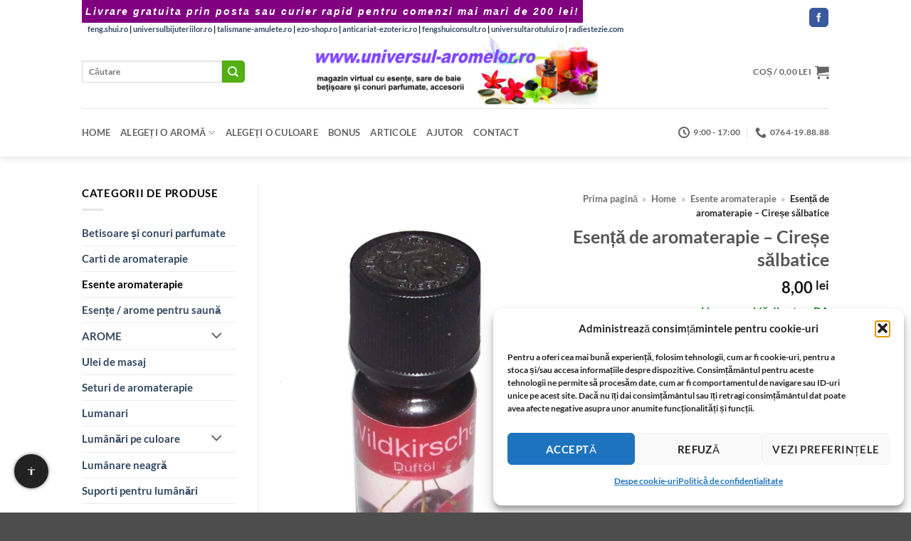

--- FILE ---
content_type: text/html; charset=UTF-8
request_url: https://www.universul-aromelor.ro/produs/esenta-de-aromaterapie-cirese-salbatice
body_size: 37159
content:
<!DOCTYPE html>
<html lang="ro-RO" class="loading-site no-js bg-fill">
<head><meta charset="UTF-8" /><script>if(navigator.userAgent.match(/MSIE|Internet Explorer/i)||navigator.userAgent.match(/Trident\/7\..*?rv:11/i)){var href=document.location.href;if(!href.match(/[?&]noclsop/)){if(href.indexOf("?")==-1){if(href.indexOf("#")==-1){document.location.href=href+"?noclsop=1"}else{document.location.href=href.replace("#","?noclsop=1#")}}else{if(href.indexOf("#")==-1){document.location.href=href+"&noclsop=1"}else{document.location.href=href.replace("#","&noclsop=1#")}}}}</script><script>(()=>{class RocketLazyLoadScripts{constructor(){this.v="2.0.4",this.userEvents=["keydown","keyup","mousedown","mouseup","mousemove","mouseover","mouseout","touchmove","touchstart","touchend","touchcancel","wheel","click","dblclick","input"],this.attributeEvents=["onblur","onclick","oncontextmenu","ondblclick","onfocus","onmousedown","onmouseenter","onmouseleave","onmousemove","onmouseout","onmouseover","onmouseup","onmousewheel","onscroll","onsubmit"]}async t(){this.i(),this.o(),/iP(ad|hone)/.test(navigator.userAgent)&&this.h(),this.u(),this.l(this),this.m(),this.k(this),this.p(this),this._(),await Promise.all([this.R(),this.L()]),this.lastBreath=Date.now(),this.S(this),this.P(),this.D(),this.O(),this.M(),await this.C(this.delayedScripts.normal),await this.C(this.delayedScripts.defer),await this.C(this.delayedScripts.async),await this.T(),await this.F(),await this.j(),await this.A(),window.dispatchEvent(new Event("rocket-allScriptsLoaded")),this.everythingLoaded=!0,this.lastTouchEnd&&await new Promise(t=>setTimeout(t,500-Date.now()+this.lastTouchEnd)),this.I(),this.H(),this.U(),this.W()}i(){this.CSPIssue=sessionStorage.getItem("rocketCSPIssue"),document.addEventListener("securitypolicyviolation",t=>{this.CSPIssue||"script-src-elem"!==t.violatedDirective||"data"!==t.blockedURI||(this.CSPIssue=!0,sessionStorage.setItem("rocketCSPIssue",!0))},{isRocket:!0})}o(){window.addEventListener("pageshow",t=>{this.persisted=t.persisted,this.realWindowLoadedFired=!0},{isRocket:!0}),window.addEventListener("pagehide",()=>{this.onFirstUserAction=null},{isRocket:!0})}h(){let t;function e(e){t=e}window.addEventListener("touchstart",e,{isRocket:!0}),window.addEventListener("touchend",function i(o){o.changedTouches[0]&&t.changedTouches[0]&&Math.abs(o.changedTouches[0].pageX-t.changedTouches[0].pageX)<10&&Math.abs(o.changedTouches[0].pageY-t.changedTouches[0].pageY)<10&&o.timeStamp-t.timeStamp<200&&(window.removeEventListener("touchstart",e,{isRocket:!0}),window.removeEventListener("touchend",i,{isRocket:!0}),"INPUT"===o.target.tagName&&"text"===o.target.type||(o.target.dispatchEvent(new TouchEvent("touchend",{target:o.target,bubbles:!0})),o.target.dispatchEvent(new MouseEvent("mouseover",{target:o.target,bubbles:!0})),o.target.dispatchEvent(new PointerEvent("click",{target:o.target,bubbles:!0,cancelable:!0,detail:1,clientX:o.changedTouches[0].clientX,clientY:o.changedTouches[0].clientY})),event.preventDefault()))},{isRocket:!0})}q(t){this.userActionTriggered||("mousemove"!==t.type||this.firstMousemoveIgnored?"keyup"===t.type||"mouseover"===t.type||"mouseout"===t.type||(this.userActionTriggered=!0,this.onFirstUserAction&&this.onFirstUserAction()):this.firstMousemoveIgnored=!0),"click"===t.type&&t.preventDefault(),t.stopPropagation(),t.stopImmediatePropagation(),"touchstart"===this.lastEvent&&"touchend"===t.type&&(this.lastTouchEnd=Date.now()),"click"===t.type&&(this.lastTouchEnd=0),this.lastEvent=t.type,t.composedPath&&t.composedPath()[0].getRootNode()instanceof ShadowRoot&&(t.rocketTarget=t.composedPath()[0]),this.savedUserEvents.push(t)}u(){this.savedUserEvents=[],this.userEventHandler=this.q.bind(this),this.userEvents.forEach(t=>window.addEventListener(t,this.userEventHandler,{passive:!1,isRocket:!0})),document.addEventListener("visibilitychange",this.userEventHandler,{isRocket:!0})}U(){this.userEvents.forEach(t=>window.removeEventListener(t,this.userEventHandler,{passive:!1,isRocket:!0})),document.removeEventListener("visibilitychange",this.userEventHandler,{isRocket:!0}),this.savedUserEvents.forEach(t=>{(t.rocketTarget||t.target).dispatchEvent(new window[t.constructor.name](t.type,t))})}m(){const t="return false",e=Array.from(this.attributeEvents,t=>"data-rocket-"+t),i="["+this.attributeEvents.join("],[")+"]",o="[data-rocket-"+this.attributeEvents.join("],[data-rocket-")+"]",s=(e,i,o)=>{o&&o!==t&&(e.setAttribute("data-rocket-"+i,o),e["rocket"+i]=new Function("event",o),e.setAttribute(i,t))};new MutationObserver(t=>{for(const n of t)"attributes"===n.type&&(n.attributeName.startsWith("data-rocket-")||this.everythingLoaded?n.attributeName.startsWith("data-rocket-")&&this.everythingLoaded&&this.N(n.target,n.attributeName.substring(12)):s(n.target,n.attributeName,n.target.getAttribute(n.attributeName))),"childList"===n.type&&n.addedNodes.forEach(t=>{if(t.nodeType===Node.ELEMENT_NODE)if(this.everythingLoaded)for(const i of[t,...t.querySelectorAll(o)])for(const t of i.getAttributeNames())e.includes(t)&&this.N(i,t.substring(12));else for(const e of[t,...t.querySelectorAll(i)])for(const t of e.getAttributeNames())this.attributeEvents.includes(t)&&s(e,t,e.getAttribute(t))})}).observe(document,{subtree:!0,childList:!0,attributeFilter:[...this.attributeEvents,...e]})}I(){this.attributeEvents.forEach(t=>{document.querySelectorAll("[data-rocket-"+t+"]").forEach(e=>{this.N(e,t)})})}N(t,e){const i=t.getAttribute("data-rocket-"+e);i&&(t.setAttribute(e,i),t.removeAttribute("data-rocket-"+e))}k(t){Object.defineProperty(HTMLElement.prototype,"onclick",{get(){return this.rocketonclick||null},set(e){this.rocketonclick=e,this.setAttribute(t.everythingLoaded?"onclick":"data-rocket-onclick","this.rocketonclick(event)")}})}S(t){function e(e,i){let o=e[i];e[i]=null,Object.defineProperty(e,i,{get:()=>o,set(s){t.everythingLoaded?o=s:e["rocket"+i]=o=s}})}e(document,"onreadystatechange"),e(window,"onload"),e(window,"onpageshow");try{Object.defineProperty(document,"readyState",{get:()=>t.rocketReadyState,set(e){t.rocketReadyState=e},configurable:!0}),document.readyState="loading"}catch(t){console.log("WPRocket DJE readyState conflict, bypassing")}}l(t){this.originalAddEventListener=EventTarget.prototype.addEventListener,this.originalRemoveEventListener=EventTarget.prototype.removeEventListener,this.savedEventListeners=[],EventTarget.prototype.addEventListener=function(e,i,o){o&&o.isRocket||!t.B(e,this)&&!t.userEvents.includes(e)||t.B(e,this)&&!t.userActionTriggered||e.startsWith("rocket-")||t.everythingLoaded?t.originalAddEventListener.call(this,e,i,o):(t.savedEventListeners.push({target:this,remove:!1,type:e,func:i,options:o}),"mouseenter"!==e&&"mouseleave"!==e||t.originalAddEventListener.call(this,e,t.savedUserEvents.push,o))},EventTarget.prototype.removeEventListener=function(e,i,o){o&&o.isRocket||!t.B(e,this)&&!t.userEvents.includes(e)||t.B(e,this)&&!t.userActionTriggered||e.startsWith("rocket-")||t.everythingLoaded?t.originalRemoveEventListener.call(this,e,i,o):t.savedEventListeners.push({target:this,remove:!0,type:e,func:i,options:o})}}J(t,e){this.savedEventListeners=this.savedEventListeners.filter(i=>{let o=i.type,s=i.target||window;return e!==o||t!==s||(this.B(o,s)&&(i.type="rocket-"+o),this.$(i),!1)})}H(){EventTarget.prototype.addEventListener=this.originalAddEventListener,EventTarget.prototype.removeEventListener=this.originalRemoveEventListener,this.savedEventListeners.forEach(t=>this.$(t))}$(t){t.remove?this.originalRemoveEventListener.call(t.target,t.type,t.func,t.options):this.originalAddEventListener.call(t.target,t.type,t.func,t.options)}p(t){let e;function i(e){return t.everythingLoaded?e:e.split(" ").map(t=>"load"===t||t.startsWith("load.")?"rocket-jquery-load":t).join(" ")}function o(o){function s(e){const s=o.fn[e];o.fn[e]=o.fn.init.prototype[e]=function(){return this[0]===window&&t.userActionTriggered&&("string"==typeof arguments[0]||arguments[0]instanceof String?arguments[0]=i(arguments[0]):"object"==typeof arguments[0]&&Object.keys(arguments[0]).forEach(t=>{const e=arguments[0][t];delete arguments[0][t],arguments[0][i(t)]=e})),s.apply(this,arguments),this}}if(o&&o.fn&&!t.allJQueries.includes(o)){const e={DOMContentLoaded:[],"rocket-DOMContentLoaded":[]};for(const t in e)document.addEventListener(t,()=>{e[t].forEach(t=>t())},{isRocket:!0});o.fn.ready=o.fn.init.prototype.ready=function(i){function s(){parseInt(o.fn.jquery)>2?setTimeout(()=>i.bind(document)(o)):i.bind(document)(o)}return"function"==typeof i&&(t.realDomReadyFired?!t.userActionTriggered||t.fauxDomReadyFired?s():e["rocket-DOMContentLoaded"].push(s):e.DOMContentLoaded.push(s)),o([])},s("on"),s("one"),s("off"),t.allJQueries.push(o)}e=o}t.allJQueries=[],o(window.jQuery),Object.defineProperty(window,"jQuery",{get:()=>e,set(t){o(t)}})}P(){const t=new Map;document.write=document.writeln=function(e){const i=document.currentScript,o=document.createRange(),s=i.parentElement;let n=t.get(i);void 0===n&&(n=i.nextSibling,t.set(i,n));const c=document.createDocumentFragment();o.setStart(c,0),c.appendChild(o.createContextualFragment(e)),s.insertBefore(c,n)}}async R(){return new Promise(t=>{this.userActionTriggered?t():this.onFirstUserAction=t})}async L(){return new Promise(t=>{document.addEventListener("DOMContentLoaded",()=>{this.realDomReadyFired=!0,t()},{isRocket:!0})})}async j(){return this.realWindowLoadedFired?Promise.resolve():new Promise(t=>{window.addEventListener("load",t,{isRocket:!0})})}M(){this.pendingScripts=[];this.scriptsMutationObserver=new MutationObserver(t=>{for(const e of t)e.addedNodes.forEach(t=>{"SCRIPT"!==t.tagName||t.noModule||t.isWPRocket||this.pendingScripts.push({script:t,promise:new Promise(e=>{const i=()=>{const i=this.pendingScripts.findIndex(e=>e.script===t);i>=0&&this.pendingScripts.splice(i,1),e()};t.addEventListener("load",i,{isRocket:!0}),t.addEventListener("error",i,{isRocket:!0}),setTimeout(i,1e3)})})})}),this.scriptsMutationObserver.observe(document,{childList:!0,subtree:!0})}async F(){await this.X(),this.pendingScripts.length?(await this.pendingScripts[0].promise,await this.F()):this.scriptsMutationObserver.disconnect()}D(){this.delayedScripts={normal:[],async:[],defer:[]},document.querySelectorAll("script[type$=rocketlazyloadscript]").forEach(t=>{t.hasAttribute("data-rocket-src")?t.hasAttribute("async")&&!1!==t.async?this.delayedScripts.async.push(t):t.hasAttribute("defer")&&!1!==t.defer||"module"===t.getAttribute("data-rocket-type")?this.delayedScripts.defer.push(t):this.delayedScripts.normal.push(t):this.delayedScripts.normal.push(t)})}async _(){await this.L();let t=[];document.querySelectorAll("script[type$=rocketlazyloadscript][data-rocket-src]").forEach(e=>{let i=e.getAttribute("data-rocket-src");if(i&&!i.startsWith("data:")){i.startsWith("//")&&(i=location.protocol+i);try{const o=new URL(i).origin;o!==location.origin&&t.push({src:o,crossOrigin:e.crossOrigin||"module"===e.getAttribute("data-rocket-type")})}catch(t){}}}),t=[...new Map(t.map(t=>[JSON.stringify(t),t])).values()],this.Y(t,"preconnect")}async G(t){if(await this.K(),!0!==t.noModule||!("noModule"in HTMLScriptElement.prototype))return new Promise(e=>{let i;function o(){(i||t).setAttribute("data-rocket-status","executed"),e()}try{if(navigator.userAgent.includes("Firefox/")||""===navigator.vendor||this.CSPIssue)i=document.createElement("script"),[...t.attributes].forEach(t=>{let e=t.nodeName;"type"!==e&&("data-rocket-type"===e&&(e="type"),"data-rocket-src"===e&&(e="src"),i.setAttribute(e,t.nodeValue))}),t.text&&(i.text=t.text),t.nonce&&(i.nonce=t.nonce),i.hasAttribute("src")?(i.addEventListener("load",o,{isRocket:!0}),i.addEventListener("error",()=>{i.setAttribute("data-rocket-status","failed-network"),e()},{isRocket:!0}),setTimeout(()=>{i.isConnected||e()},1)):(i.text=t.text,o()),i.isWPRocket=!0,t.parentNode.replaceChild(i,t);else{const i=t.getAttribute("data-rocket-type"),s=t.getAttribute("data-rocket-src");i?(t.type=i,t.removeAttribute("data-rocket-type")):t.removeAttribute("type"),t.addEventListener("load",o,{isRocket:!0}),t.addEventListener("error",i=>{this.CSPIssue&&i.target.src.startsWith("data:")?(console.log("WPRocket: CSP fallback activated"),t.removeAttribute("src"),this.G(t).then(e)):(t.setAttribute("data-rocket-status","failed-network"),e())},{isRocket:!0}),s?(t.fetchPriority="high",t.removeAttribute("data-rocket-src"),t.src=s):t.src="data:text/javascript;base64,"+window.btoa(unescape(encodeURIComponent(t.text)))}}catch(i){t.setAttribute("data-rocket-status","failed-transform"),e()}});t.setAttribute("data-rocket-status","skipped")}async C(t){const e=t.shift();return e?(e.isConnected&&await this.G(e),this.C(t)):Promise.resolve()}O(){this.Y([...this.delayedScripts.normal,...this.delayedScripts.defer,...this.delayedScripts.async],"preload")}Y(t,e){this.trash=this.trash||[];let i=!0;var o=document.createDocumentFragment();t.forEach(t=>{const s=t.getAttribute&&t.getAttribute("data-rocket-src")||t.src;if(s&&!s.startsWith("data:")){const n=document.createElement("link");n.href=s,n.rel=e,"preconnect"!==e&&(n.as="script",n.fetchPriority=i?"high":"low"),t.getAttribute&&"module"===t.getAttribute("data-rocket-type")&&(n.crossOrigin=!0),t.crossOrigin&&(n.crossOrigin=t.crossOrigin),t.integrity&&(n.integrity=t.integrity),t.nonce&&(n.nonce=t.nonce),o.appendChild(n),this.trash.push(n),i=!1}}),document.head.appendChild(o)}W(){this.trash.forEach(t=>t.remove())}async T(){try{document.readyState="interactive"}catch(t){}this.fauxDomReadyFired=!0;try{await this.K(),this.J(document,"readystatechange"),document.dispatchEvent(new Event("rocket-readystatechange")),await this.K(),document.rocketonreadystatechange&&document.rocketonreadystatechange(),await this.K(),this.J(document,"DOMContentLoaded"),document.dispatchEvent(new Event("rocket-DOMContentLoaded")),await this.K(),this.J(window,"DOMContentLoaded"),window.dispatchEvent(new Event("rocket-DOMContentLoaded"))}catch(t){console.error(t)}}async A(){try{document.readyState="complete"}catch(t){}try{await this.K(),this.J(document,"readystatechange"),document.dispatchEvent(new Event("rocket-readystatechange")),await this.K(),document.rocketonreadystatechange&&document.rocketonreadystatechange(),await this.K(),this.J(window,"load"),window.dispatchEvent(new Event("rocket-load")),await this.K(),window.rocketonload&&window.rocketonload(),await this.K(),this.allJQueries.forEach(t=>t(window).trigger("rocket-jquery-load")),await this.K(),this.J(window,"pageshow");const t=new Event("rocket-pageshow");t.persisted=this.persisted,window.dispatchEvent(t),await this.K(),window.rocketonpageshow&&window.rocketonpageshow({persisted:this.persisted})}catch(t){console.error(t)}}async K(){Date.now()-this.lastBreath>45&&(await this.X(),this.lastBreath=Date.now())}async X(){return document.hidden?new Promise(t=>setTimeout(t)):new Promise(t=>requestAnimationFrame(t))}B(t,e){return e===document&&"readystatechange"===t||(e===document&&"DOMContentLoaded"===t||(e===window&&"DOMContentLoaded"===t||(e===window&&"load"===t||e===window&&"pageshow"===t)))}static run(){(new RocketLazyLoadScripts).t()}}RocketLazyLoadScripts.run()})();</script>
	
	<link rel="profile" href="http://gmpg.org/xfn/11" />
	<link rel="pingback" href="" />

	<script type="rocketlazyloadscript">(function(html){html.className = html.className.replace(/\bno-js\b/,'js')})(document.documentElement);</script>
<meta name='robots' content='index, follow, max-image-preview:large, max-snippet:-1, max-video-preview:-1' />

<!-- Preload LCP image -->
<link rel="preload" as="image" href="https://www.universul-aromelor.ro/wp-content/uploads/2020/06/ar0063.jpg" type="image/jpeg" imagesrcset="https://www.universul-aromelor.ro/wp-content/uploads/2020/06/ar0063.jpg 484w, https://www.universul-aromelor.ro/wp-content/uploads/2020/06/ar0063-64x106.jpg 64w, https://www.universul-aromelor.ro/wp-content/uploads/2020/06/ar0063-242x400.jpg 242w" imagesizes="(max-width: 484px) 100vw, 484px">
<meta name="viewport" content="width=device-width, initial-scale=1" />



<link rel='prefetch' href='https://www.universul-aromelor.ro/wp-content/themes/flatsome/assets/js/flatsome.js?ver=e2eddd6c228105dac048' />
<link rel='prefetch' href='https://www.universul-aromelor.ro/wp-content/themes/flatsome/assets/js/chunk.slider.js?ver=3.20.4' />
<link rel='prefetch' href='https://www.universul-aromelor.ro/wp-content/themes/flatsome/assets/js/chunk.popups.js?ver=3.20.4' />
<link rel='prefetch' href='https://www.universul-aromelor.ro/wp-content/themes/flatsome/assets/js/chunk.tooltips.js?ver=3.20.4' />
<link rel='prefetch' href='https://www.universul-aromelor.ro/wp-content/themes/flatsome/assets/js/woocommerce.js?ver=1c9be63d628ff7c3ff4c' />
<link rel="alternate" type="application/rss+xml" title="universul-aromelor.ro - Puterea aromelor pentru energie pozitivă! &raquo; Flux" href="https://www.universul-aromelor.ro/feed" />

<!-- Feeduri produse WooCommerce (global) -->
<link rel="alternate" type="application/rss+xml" title="Feed Produse WooCommerce" href="https://www.universul-aromelor.ro/?post_type=product&#038;feed=rss2" />
<link rel="alternate" type="application/atom+xml" title="Feed Produse WooCommerce (Atom)" href="https://www.universul-aromelor.ro/?post_type=product&#038;feed=atom" />

<!-- FS OG/Twitter -->
<meta property="og:title" content="Esență de aromaterapie &#8211; Cireșe sălbatice">
<meta property="og:description" content="Esența poate fi folosită în vasele de aromaterapie, filtre de aer și umidificatoare de aer, precum și în aspiratorul cu apă sau în soluția de spălat pe jos. Conținut: aprox. 10 ml Aduce liniște, armonie și bună dispoziție, purifică și înmiresmează aerul.">
<meta property="og:url" content="https://www.universul-aromelor.ro/produs/esenta-de-aromaterapie-cirese-salbatice">
<meta property="og:type" content="product">
<meta property="og:image" content="https://www.universul-aromelor.ro/wp-content/uploads/2020/06/ar0063.jpg">
<meta name="twitter:card" content="summary_large_image">
<meta name="twitter:title" content="Esență de aromaterapie &#8211; Cireșe sălbatice">
<meta name="twitter:description" content="Esența poate fi folosită în vasele de aromaterapie, filtre de aer și umidificatoare de aer, precum și în aspiratorul cu apă sau în soluția de spălat pe jos. Conținut: aprox. 10 ml Aduce liniște, armonie și bună dispoziție, purifică și înmiresmează aerul.">
<meta name="twitter:image" content="https://www.universul-aromelor.ro/wp-content/uploads/2020/06/ar0063.jpg">
<!-- /FS OG/Twitter -->
<style id='wp-img-auto-sizes-contain-inline-css' type='text/css'>
img:is([sizes=auto i],[sizes^="auto," i]){contain-intrinsic-size:3000px 1500px}
/*# sourceURL=wp-img-auto-sizes-contain-inline-css */
</style>
<link data-minify="1" rel='stylesheet' id='wpa-css-css' href='https://www.universul-aromelor.ro/wp-content/cache/min/1/wp-content/plugins/honeypot/includes/css/wpa.css?ver=1766290714' type='text/css' media='all' />
<link rel='stylesheet' id='photoswipe-css' href='https://www.universul-aromelor.ro/wp-content/cache/background-css/1/www.universul-aromelor.ro/wp-content/plugins/woocommerce/assets/css/photoswipe/photoswipe.min.css?ver=10.4.3&wpr_t=1766587159' type='text/css' media='all' />
<link rel='stylesheet' id='photoswipe-default-skin-css' href='https://www.universul-aromelor.ro/wp-content/cache/background-css/1/www.universul-aromelor.ro/wp-content/plugins/woocommerce/assets/css/photoswipe/default-skin/default-skin.min.css?ver=10.4.3&wpr_t=1766587159' type='text/css' media='all' />
<style id='woocommerce-inline-inline-css' type='text/css'>
.woocommerce form .form-row .required { visibility: visible; }
/*# sourceURL=woocommerce-inline-inline-css */
</style>
<link rel='stylesheet' id='cmplz-general-css' href='https://www.universul-aromelor.ro/wp-content/plugins/complianz-gdpr/assets/css/cookieblocker.min.css?ver=1765949197' type='text/css' media='all' />
<link data-minify="1" rel='stylesheet' id='flatsome-main-css' href='https://www.universul-aromelor.ro/wp-content/cache/background-css/1/www.universul-aromelor.ro/wp-content/cache/min/1/wp-content/themes/flatsome/assets/css/flatsome.css?ver=1766290714&wpr_t=1766587159' type='text/css' media='all' />
<style id='flatsome-main-inline-css' type='text/css'>
@font-face {
				font-family: "fl-icons";
				font-display: block;
				src: url(https://www.universul-aromelor.ro/wp-content/themes/flatsome/assets/css/icons/fl-icons.eot?v=3.20.4);
				src:
					url(https://www.universul-aromelor.ro/wp-content/themes/flatsome/assets/css/icons/fl-icons.eot#iefix?v=3.20.4) format("embedded-opentype"),
					url(https://www.universul-aromelor.ro/wp-content/themes/flatsome/assets/css/icons/fl-icons.woff2?v=3.20.4) format("woff2"),
					url(https://www.universul-aromelor.ro/wp-content/themes/flatsome/assets/css/icons/fl-icons.ttf?v=3.20.4) format("truetype"),
					url(https://www.universul-aromelor.ro/wp-content/themes/flatsome/assets/css/icons/fl-icons.woff?v=3.20.4) format("woff"),
					url(https://www.universul-aromelor.ro/wp-content/themes/flatsome/assets/css/icons/fl-icons.svg?v=3.20.4#fl-icons) format("svg");
			}
/*# sourceURL=flatsome-main-inline-css */
</style>
<link data-minify="1" rel='stylesheet' id='flatsome-shop-css' href='https://www.universul-aromelor.ro/wp-content/cache/min/1/wp-content/themes/flatsome/assets/css/flatsome-shop.css?ver=1766290714' type='text/css' media='all' />
<script type="text/javascript" src="https://www.universul-aromelor.ro/wp-includes/js/jquery/jquery.min.js?ver=3.7.1" id="jquery-core-js" data-rocket-defer defer></script>
<script type="text/javascript" src="https://www.universul-aromelor.ro/wp-content/plugins/woocommerce/assets/js/jquery-blockui/jquery.blockUI.min.js?ver=2.7.0-wc.10.4.3" id="wc-jquery-blockui-js" data-wp-strategy="defer" data-rocket-defer defer></script>
<script type="text/javascript" id="wc-add-to-cart-js-extra">
/* <![CDATA[ */
var wc_add_to_cart_params = {"ajax_url":"/wp-admin/admin-ajax.php","wc_ajax_url":"/?wc-ajax=%%endpoint%%","i18n_view_cart":"Vede\u021bi co\u0219ul","cart_url":"https://www.universul-aromelor.ro/cart","is_cart":"","cart_redirect_after_add":"no"};
//# sourceURL=wc-add-to-cart-js-extra
/* ]]> */
</script>
<script type="rocketlazyloadscript" data-rocket-type="text/javascript" data-rocket-src="https://www.universul-aromelor.ro/wp-content/plugins/woocommerce/assets/js/frontend/add-to-cart.min.js?ver=10.4.3" id="wc-add-to-cart-js" defer="defer" data-wp-strategy="defer"></script>
<script type="text/javascript" src="https://www.universul-aromelor.ro/wp-content/plugins/woocommerce/assets/js/photoswipe/photoswipe.min.js?ver=4.1.1-wc.10.4.3" id="wc-photoswipe-js" defer="defer" data-wp-strategy="defer"></script>
<script type="text/javascript" src="https://www.universul-aromelor.ro/wp-content/plugins/woocommerce/assets/js/photoswipe/photoswipe-ui-default.min.js?ver=4.1.1-wc.10.4.3" id="wc-photoswipe-ui-default-js" defer="defer" data-wp-strategy="defer"></script>
<script type="text/javascript" id="wc-single-product-js-extra">
/* <![CDATA[ */
var wc_single_product_params = {"i18n_required_rating_text":"Te rog selecteaz\u0103 o evaluare","i18n_rating_options":["Una din 5 stele","2 din 5 stele","3 din 5 stele","4 din 5 stele","5 din 5 stele"],"i18n_product_gallery_trigger_text":"Vezi galeria cu imagini pe ecran \u00eentreg","review_rating_required":"yes","flexslider":{"rtl":false,"animation":"slide","smoothHeight":true,"directionNav":false,"controlNav":"thumbnails","slideshow":false,"animationSpeed":500,"animationLoop":false,"allowOneSlide":false},"zoom_enabled":"","zoom_options":[],"photoswipe_enabled":"1","photoswipe_options":{"shareEl":false,"closeOnScroll":false,"history":false,"hideAnimationDuration":0,"showAnimationDuration":0},"flexslider_enabled":""};
//# sourceURL=wc-single-product-js-extra
/* ]]> */
</script>
<script type="text/javascript" src="https://www.universul-aromelor.ro/wp-content/plugins/woocommerce/assets/js/frontend/single-product.min.js?ver=10.4.3" id="wc-single-product-js" defer="defer" data-wp-strategy="defer"></script>
<script type="text/javascript" src="https://www.universul-aromelor.ro/wp-content/plugins/woocommerce/assets/js/js-cookie/js.cookie.min.js?ver=2.1.4-wc.10.4.3" id="wc-js-cookie-js" data-wp-strategy="defer" data-rocket-defer defer></script>
<meta name="generator" content="WordPress 6.9" />
<meta name="generator" content="WooCommerce 10.4.3" />
<style>

	.entry-meta .posted-on { display: none; } .entry-meta .byline { display: none; }

</style>
<script type="rocketlazyloadscript">

	function font_preload() {
      var fontsToPreload = [
          {"href": "https://www.universul-aromelor.ro/wp-content/plugins/woocommerce/assets/fonts/star.woff", "type": "font/woff2"},
		  {"href": "https://www.universul-aromelor.ro/wp-content/themes/flatsome/assets/css/flatsome.css", "type": "font/woff2"},
		  {"href": "https://www.universul-aromelor.ro/wp-content/themes/flatsome/assets/css/icons/fl-icons.woff2", "type": "font/woff2"}
	 		  
      ];
  
      var fragment = document.createDocumentFragment();
      for(font of fontsToPreload) {
          var preload = document.createElement('link');
          preload.rel = "preload";
          preload.href = font.href;
          preload.type = font.type;
          preload.as = "font";
          preload.crossOrigin = "anonymous";
          fragment.appendChild(preload)
      }
      document.head.appendChild(fragment);
  }



</script>
<style>

	/* This is CSS, insert into Custom CSS or Additional CSS */
.kl-before-header {
    padding: 5px;
    background: purple;
    color: #fff;
    font-size: 14px;
    text-align: center;
    letter-spacing: 2px;
    font-family: "Verdana", sans-serif;
    font-weight: 900;
    font-style: italic;
}
</style>
<style>
        /* Chenar si colturile produselor Flatsome */
        .product-small .box {
            border: 1px solid #7d41c1 !important;
            border-radius: 10px !important;
            padding: 5px;
            overflow: hidden;
            transition: box-shadow 0.3s ease-in-out;
        }

        /* Umbra discreta la hover */
        .product-small .box:hover {
            box-shadow: 0 0 10px rgba(0, 0, 0, 0.5);
        }

        /* Imaginea produsului cu colturi rotunjite sus */
        .product-small .box-image img {
            border-radius: 10px 10px 0 0;
            display: block;
            width: 100%;
            height: auto;
        }

        /* Butoanele WooCommerce si Flatsome rotunjite */
        .product-small .button,
        .woocommerce a.button,
        .woocommerce button.button,
        .woocommerce input.button,
        .woocommerce #respond input#submit {
            border-radius: 5px !important;
            transition: background-color 0.2s ease-in-out;
        }
    </style>
    <style>
    .progress-bar {
        background-color: #800080;
        animation: pulseGlow 2s infinite;
    }

    @keyframes pulseGlow {
        0% {
            background-color: #e6b3e6;
            box-shadow: 0 0 10px #e6b3e6;
        }
        50% {
            background-color: #800080;
            box-shadow: 0 0 20px #800080;
        }
        100% {
            background-color: #e6b3e6;
            box-shadow: 0 0 10px #e6b3e6;
        }
    }
    </style>
    			<style>.cmplz-hidden {
					display: none !important;
				}</style><style>.woocommerce-product-gallery{ opacity: 1 !important; }</style>	<noscript><style>.woocommerce-product-gallery{ opacity: 1 !important; }</style></noscript>
	
<!-- FS Breadcrumb -->
<script type="application/ld+json">{"@context":"https://schema.org","@type":"BreadcrumbList","itemListElement":[{"@type":"ListItem","position":1,"name":"Acasa","item":"https://www.universul-aromelor.ro"},{"@type":"ListItem","position":2,"name":"Esente aromaterapie","item":"https://www.universul-aromelor.ro/categorie/esente-aromaterapie"},{"@type":"ListItem","position":3,"name":"Esen\u021b\u0103 de aromaterapie &#8211; Cire\u0219e s\u0103lbatice","item":"https://www.universul-aromelor.ro/produs/esenta-de-aromaterapie-cirese-salbatice"}]}</script>
<!-- /FS Breadcrumb -->
<link rel="icon" href="https://www.universul-aromelor.ro/wp-content/uploads/2020/05/cropped-android-chrome-512x512-1-32x32.png" sizes="32x32" />
<link rel="icon" href="https://www.universul-aromelor.ro/wp-content/uploads/2020/05/cropped-android-chrome-512x512-1-192x192.png" sizes="192x192" />
<link rel="apple-touch-icon" href="https://www.universul-aromelor.ro/wp-content/uploads/2020/05/cropped-android-chrome-512x512-1-180x180.png" />
<meta name="msapplication-TileImage" content="https://www.universul-aromelor.ro/wp-content/uploads/2020/05/cropped-android-chrome-512x512-1-270x270.png" />
<style id="custom-css" type="text/css">:root {--primary-color: #53b011;--fs-color-primary: #53b011;--fs-color-secondary: #53b011;--fs-color-success: #627D47;--fs-color-alert: #b20000;--fs-color-base: #000000;--fs-experimental-link-color: #334862;--fs-experimental-link-color-hover: #111;}.tooltipster-base {--tooltip-color: #fff;--tooltip-bg-color: #000;}.off-canvas-right .mfp-content, .off-canvas-left .mfp-content {--drawer-width: 300px;}.off-canvas .mfp-content.off-canvas-cart {--drawer-width: 360px;}.header-main{height: 103px}#logo img{max-height: 103px}#logo{width:533px;}.header-bottom{min-height: 10px}.header-top{min-height: 30px}.transparent .header-main{height: 30px}.transparent #logo img{max-height: 30px}.has-transparent + .page-title:first-of-type,.has-transparent + #main > .page-title,.has-transparent + #main > div > .page-title,.has-transparent + #main .page-header-wrapper:first-of-type .page-title{padding-top: 110px;}.header.show-on-scroll,.stuck .header-main{height:70px!important}.stuck #logo img{max-height: 70px!important}.search-form{ width: 100%;}.header-bg-color {background-color: rgba(255,255,255,0.9)}.header-bottom {background-color: #ffffff}.header-bottom-nav > li > a{line-height: 48px }@media (max-width: 549px) {.header-main{height: 70px}#logo img{max-height: 70px}}.nav-dropdown-has-arrow.nav-dropdown-has-border li.has-dropdown:before{border-bottom-color: #FFFFFF;}.nav .nav-dropdown{border-color: #FFFFFF }.nav-dropdown-has-arrow li.has-dropdown:after{border-bottom-color: #FFFFFF;}.nav .nav-dropdown{background-color: #FFFFFF}.header-top{background-color:#ffffff!important;}body{font-size: 92%;}@media screen and (max-width: 549px){body{font-size: 76%;}}body{font-family: Lato, sans-serif;}body {font-weight: 700;font-style: normal;}.nav > li > a {font-family: Lato, sans-serif;}.mobile-sidebar-levels-2 .nav > li > ul > li > a {font-family: Lato, sans-serif;}.nav > li > a,.mobile-sidebar-levels-2 .nav > li > ul > li > a {font-weight: 700;font-style: normal;}h1,h2,h3,h4,h5,h6,.heading-font, .off-canvas-center .nav-sidebar.nav-vertical > li > a{font-family: Lato, sans-serif;}h1,h2,h3,h4,h5,h6,.heading-font,.banner h1,.banner h2 {font-weight: 700;font-style: normal;}.alt-font{font-family: "Dancing Script", sans-serif;}.alt-font {font-weight: 400!important;font-style: normal!important;}.shop-page-title.featured-title .title-overlay{background-color: #f4c300;}.has-equal-box-heights .box-image {padding-top: 100%;}@media screen and (min-width: 550px){.products .box-vertical .box-image{min-width: 247px!important;width: 247px!important;}}button[name='update_cart'] { display: none; }.nav-vertical-fly-out > li + li {border-top-width: 1px; border-top-style: solid;}/* Custom CSS */div.add-to-cart-button > a{ color: #000000 }p.woocommerce-mini-cart__buttons.buttons > a{ color: #000000 }.archive.search h4+div {display:none;}.label-new.menu-item > a:after{content:"Nou";}.label-hot.menu-item > a:after{content:"Hot";}.label-sale.menu-item > a:after{content:"Sale";}.label-popular.menu-item > a:after{content:"Popular";}</style><style id="kirki-inline-styles">/* latin-ext */
@font-face {
  font-family: 'Lato';
  font-style: normal;
  font-weight: 700;
  font-display: swap;
  src: url(https://www.universul-aromelor.ro/wp-content/fonts/lato/S6u9w4BMUTPHh6UVSwaPGR_p.woff2) format('woff2');
  unicode-range: U+0100-02BA, U+02BD-02C5, U+02C7-02CC, U+02CE-02D7, U+02DD-02FF, U+0304, U+0308, U+0329, U+1D00-1DBF, U+1E00-1E9F, U+1EF2-1EFF, U+2020, U+20A0-20AB, U+20AD-20C0, U+2113, U+2C60-2C7F, U+A720-A7FF;
}
/* latin */
@font-face {
  font-family: 'Lato';
  font-style: normal;
  font-weight: 700;
  font-display: swap;
  src: url(https://www.universul-aromelor.ro/wp-content/fonts/lato/S6u9w4BMUTPHh6UVSwiPGQ.woff2) format('woff2');
  unicode-range: U+0000-00FF, U+0131, U+0152-0153, U+02BB-02BC, U+02C6, U+02DA, U+02DC, U+0304, U+0308, U+0329, U+2000-206F, U+20AC, U+2122, U+2191, U+2193, U+2212, U+2215, U+FEFF, U+FFFD;
}/* vietnamese */
@font-face {
  font-family: 'Dancing Script';
  font-style: normal;
  font-weight: 400;
  font-display: swap;
  src: url(https://www.universul-aromelor.ro/wp-content/fonts/dancing-script/If2cXTr6YS-zF4S-kcSWSVi_sxjsohD9F50Ruu7BMSo3Rep8ltA.woff2) format('woff2');
  unicode-range: U+0102-0103, U+0110-0111, U+0128-0129, U+0168-0169, U+01A0-01A1, U+01AF-01B0, U+0300-0301, U+0303-0304, U+0308-0309, U+0323, U+0329, U+1EA0-1EF9, U+20AB;
}
/* latin-ext */
@font-face {
  font-family: 'Dancing Script';
  font-style: normal;
  font-weight: 400;
  font-display: swap;
  src: url(https://www.universul-aromelor.ro/wp-content/fonts/dancing-script/If2cXTr6YS-zF4S-kcSWSVi_sxjsohD9F50Ruu7BMSo3ROp8ltA.woff2) format('woff2');
  unicode-range: U+0100-02BA, U+02BD-02C5, U+02C7-02CC, U+02CE-02D7, U+02DD-02FF, U+0304, U+0308, U+0329, U+1D00-1DBF, U+1E00-1E9F, U+1EF2-1EFF, U+2020, U+20A0-20AB, U+20AD-20C0, U+2113, U+2C60-2C7F, U+A720-A7FF;
}
/* latin */
@font-face {
  font-family: 'Dancing Script';
  font-style: normal;
  font-weight: 400;
  font-display: swap;
  src: url(https://www.universul-aromelor.ro/wp-content/fonts/dancing-script/If2cXTr6YS-zF4S-kcSWSVi_sxjsohD9F50Ruu7BMSo3Sup8.woff2) format('woff2');
  unicode-range: U+0000-00FF, U+0131, U+0152-0153, U+02BB-02BC, U+02C6, U+02DA, U+02DC, U+0304, U+0308, U+0329, U+2000-206F, U+20AC, U+2122, U+2191, U+2193, U+2212, U+2215, U+FEFF, U+FFFD;
}</style><noscript><style id="rocket-lazyload-nojs-css">.rll-youtube-player, [data-lazy-src]{display:none !important;}</style></noscript><link data-minify="1" rel='stylesheet' id='wc-blocks-style-css' href='https://www.universul-aromelor.ro/wp-content/cache/min/1/wp-content/plugins/woocommerce/assets/client/blocks/wc-blocks.css?ver=1766290714' type='text/css' media='all' />
<style id='global-styles-inline-css' type='text/css'>
:root{--wp--preset--aspect-ratio--square: 1;--wp--preset--aspect-ratio--4-3: 4/3;--wp--preset--aspect-ratio--3-4: 3/4;--wp--preset--aspect-ratio--3-2: 3/2;--wp--preset--aspect-ratio--2-3: 2/3;--wp--preset--aspect-ratio--16-9: 16/9;--wp--preset--aspect-ratio--9-16: 9/16;--wp--preset--color--black: #000000;--wp--preset--color--cyan-bluish-gray: #abb8c3;--wp--preset--color--white: #ffffff;--wp--preset--color--pale-pink: #f78da7;--wp--preset--color--vivid-red: #cf2e2e;--wp--preset--color--luminous-vivid-orange: #ff6900;--wp--preset--color--luminous-vivid-amber: #fcb900;--wp--preset--color--light-green-cyan: #7bdcb5;--wp--preset--color--vivid-green-cyan: #00d084;--wp--preset--color--pale-cyan-blue: #8ed1fc;--wp--preset--color--vivid-cyan-blue: #0693e3;--wp--preset--color--vivid-purple: #9b51e0;--wp--preset--color--primary: #53b011;--wp--preset--color--secondary: #53b011;--wp--preset--color--success: #627D47;--wp--preset--color--alert: #b20000;--wp--preset--gradient--vivid-cyan-blue-to-vivid-purple: linear-gradient(135deg,rgb(6,147,227) 0%,rgb(155,81,224) 100%);--wp--preset--gradient--light-green-cyan-to-vivid-green-cyan: linear-gradient(135deg,rgb(122,220,180) 0%,rgb(0,208,130) 100%);--wp--preset--gradient--luminous-vivid-amber-to-luminous-vivid-orange: linear-gradient(135deg,rgb(252,185,0) 0%,rgb(255,105,0) 100%);--wp--preset--gradient--luminous-vivid-orange-to-vivid-red: linear-gradient(135deg,rgb(255,105,0) 0%,rgb(207,46,46) 100%);--wp--preset--gradient--very-light-gray-to-cyan-bluish-gray: linear-gradient(135deg,rgb(238,238,238) 0%,rgb(169,184,195) 100%);--wp--preset--gradient--cool-to-warm-spectrum: linear-gradient(135deg,rgb(74,234,220) 0%,rgb(151,120,209) 20%,rgb(207,42,186) 40%,rgb(238,44,130) 60%,rgb(251,105,98) 80%,rgb(254,248,76) 100%);--wp--preset--gradient--blush-light-purple: linear-gradient(135deg,rgb(255,206,236) 0%,rgb(152,150,240) 100%);--wp--preset--gradient--blush-bordeaux: linear-gradient(135deg,rgb(254,205,165) 0%,rgb(254,45,45) 50%,rgb(107,0,62) 100%);--wp--preset--gradient--luminous-dusk: linear-gradient(135deg,rgb(255,203,112) 0%,rgb(199,81,192) 50%,rgb(65,88,208) 100%);--wp--preset--gradient--pale-ocean: linear-gradient(135deg,rgb(255,245,203) 0%,rgb(182,227,212) 50%,rgb(51,167,181) 100%);--wp--preset--gradient--electric-grass: linear-gradient(135deg,rgb(202,248,128) 0%,rgb(113,206,126) 100%);--wp--preset--gradient--midnight: linear-gradient(135deg,rgb(2,3,129) 0%,rgb(40,116,252) 100%);--wp--preset--font-size--small: 13px;--wp--preset--font-size--medium: 20px;--wp--preset--font-size--large: 36px;--wp--preset--font-size--x-large: 42px;--wp--preset--spacing--20: 0.44rem;--wp--preset--spacing--30: 0.67rem;--wp--preset--spacing--40: 1rem;--wp--preset--spacing--50: 1.5rem;--wp--preset--spacing--60: 2.25rem;--wp--preset--spacing--70: 3.38rem;--wp--preset--spacing--80: 5.06rem;--wp--preset--shadow--natural: 6px 6px 9px rgba(0, 0, 0, 0.2);--wp--preset--shadow--deep: 12px 12px 50px rgba(0, 0, 0, 0.4);--wp--preset--shadow--sharp: 6px 6px 0px rgba(0, 0, 0, 0.2);--wp--preset--shadow--outlined: 6px 6px 0px -3px rgb(255, 255, 255), 6px 6px rgb(0, 0, 0);--wp--preset--shadow--crisp: 6px 6px 0px rgb(0, 0, 0);}:where(body) { margin: 0; }.wp-site-blocks > .alignleft { float: left; margin-right: 2em; }.wp-site-blocks > .alignright { float: right; margin-left: 2em; }.wp-site-blocks > .aligncenter { justify-content: center; margin-left: auto; margin-right: auto; }:where(.is-layout-flex){gap: 0.5em;}:where(.is-layout-grid){gap: 0.5em;}.is-layout-flow > .alignleft{float: left;margin-inline-start: 0;margin-inline-end: 2em;}.is-layout-flow > .alignright{float: right;margin-inline-start: 2em;margin-inline-end: 0;}.is-layout-flow > .aligncenter{margin-left: auto !important;margin-right: auto !important;}.is-layout-constrained > .alignleft{float: left;margin-inline-start: 0;margin-inline-end: 2em;}.is-layout-constrained > .alignright{float: right;margin-inline-start: 2em;margin-inline-end: 0;}.is-layout-constrained > .aligncenter{margin-left: auto !important;margin-right: auto !important;}.is-layout-constrained > :where(:not(.alignleft):not(.alignright):not(.alignfull)){margin-left: auto !important;margin-right: auto !important;}body .is-layout-flex{display: flex;}.is-layout-flex{flex-wrap: wrap;align-items: center;}.is-layout-flex > :is(*, div){margin: 0;}body .is-layout-grid{display: grid;}.is-layout-grid > :is(*, div){margin: 0;}body{padding-top: 0px;padding-right: 0px;padding-bottom: 0px;padding-left: 0px;}a:where(:not(.wp-element-button)){text-decoration: none;}:root :where(.wp-element-button, .wp-block-button__link){background-color: #32373c;border-width: 0;color: #fff;font-family: inherit;font-size: inherit;font-style: inherit;font-weight: inherit;letter-spacing: inherit;line-height: inherit;padding-top: calc(0.667em + 2px);padding-right: calc(1.333em + 2px);padding-bottom: calc(0.667em + 2px);padding-left: calc(1.333em + 2px);text-decoration: none;text-transform: inherit;}.has-black-color{color: var(--wp--preset--color--black) !important;}.has-cyan-bluish-gray-color{color: var(--wp--preset--color--cyan-bluish-gray) !important;}.has-white-color{color: var(--wp--preset--color--white) !important;}.has-pale-pink-color{color: var(--wp--preset--color--pale-pink) !important;}.has-vivid-red-color{color: var(--wp--preset--color--vivid-red) !important;}.has-luminous-vivid-orange-color{color: var(--wp--preset--color--luminous-vivid-orange) !important;}.has-luminous-vivid-amber-color{color: var(--wp--preset--color--luminous-vivid-amber) !important;}.has-light-green-cyan-color{color: var(--wp--preset--color--light-green-cyan) !important;}.has-vivid-green-cyan-color{color: var(--wp--preset--color--vivid-green-cyan) !important;}.has-pale-cyan-blue-color{color: var(--wp--preset--color--pale-cyan-blue) !important;}.has-vivid-cyan-blue-color{color: var(--wp--preset--color--vivid-cyan-blue) !important;}.has-vivid-purple-color{color: var(--wp--preset--color--vivid-purple) !important;}.has-primary-color{color: var(--wp--preset--color--primary) !important;}.has-secondary-color{color: var(--wp--preset--color--secondary) !important;}.has-success-color{color: var(--wp--preset--color--success) !important;}.has-alert-color{color: var(--wp--preset--color--alert) !important;}.has-black-background-color{background-color: var(--wp--preset--color--black) !important;}.has-cyan-bluish-gray-background-color{background-color: var(--wp--preset--color--cyan-bluish-gray) !important;}.has-white-background-color{background-color: var(--wp--preset--color--white) !important;}.has-pale-pink-background-color{background-color: var(--wp--preset--color--pale-pink) !important;}.has-vivid-red-background-color{background-color: var(--wp--preset--color--vivid-red) !important;}.has-luminous-vivid-orange-background-color{background-color: var(--wp--preset--color--luminous-vivid-orange) !important;}.has-luminous-vivid-amber-background-color{background-color: var(--wp--preset--color--luminous-vivid-amber) !important;}.has-light-green-cyan-background-color{background-color: var(--wp--preset--color--light-green-cyan) !important;}.has-vivid-green-cyan-background-color{background-color: var(--wp--preset--color--vivid-green-cyan) !important;}.has-pale-cyan-blue-background-color{background-color: var(--wp--preset--color--pale-cyan-blue) !important;}.has-vivid-cyan-blue-background-color{background-color: var(--wp--preset--color--vivid-cyan-blue) !important;}.has-vivid-purple-background-color{background-color: var(--wp--preset--color--vivid-purple) !important;}.has-primary-background-color{background-color: var(--wp--preset--color--primary) !important;}.has-secondary-background-color{background-color: var(--wp--preset--color--secondary) !important;}.has-success-background-color{background-color: var(--wp--preset--color--success) !important;}.has-alert-background-color{background-color: var(--wp--preset--color--alert) !important;}.has-black-border-color{border-color: var(--wp--preset--color--black) !important;}.has-cyan-bluish-gray-border-color{border-color: var(--wp--preset--color--cyan-bluish-gray) !important;}.has-white-border-color{border-color: var(--wp--preset--color--white) !important;}.has-pale-pink-border-color{border-color: var(--wp--preset--color--pale-pink) !important;}.has-vivid-red-border-color{border-color: var(--wp--preset--color--vivid-red) !important;}.has-luminous-vivid-orange-border-color{border-color: var(--wp--preset--color--luminous-vivid-orange) !important;}.has-luminous-vivid-amber-border-color{border-color: var(--wp--preset--color--luminous-vivid-amber) !important;}.has-light-green-cyan-border-color{border-color: var(--wp--preset--color--light-green-cyan) !important;}.has-vivid-green-cyan-border-color{border-color: var(--wp--preset--color--vivid-green-cyan) !important;}.has-pale-cyan-blue-border-color{border-color: var(--wp--preset--color--pale-cyan-blue) !important;}.has-vivid-cyan-blue-border-color{border-color: var(--wp--preset--color--vivid-cyan-blue) !important;}.has-vivid-purple-border-color{border-color: var(--wp--preset--color--vivid-purple) !important;}.has-primary-border-color{border-color: var(--wp--preset--color--primary) !important;}.has-secondary-border-color{border-color: var(--wp--preset--color--secondary) !important;}.has-success-border-color{border-color: var(--wp--preset--color--success) !important;}.has-alert-border-color{border-color: var(--wp--preset--color--alert) !important;}.has-vivid-cyan-blue-to-vivid-purple-gradient-background{background: var(--wp--preset--gradient--vivid-cyan-blue-to-vivid-purple) !important;}.has-light-green-cyan-to-vivid-green-cyan-gradient-background{background: var(--wp--preset--gradient--light-green-cyan-to-vivid-green-cyan) !important;}.has-luminous-vivid-amber-to-luminous-vivid-orange-gradient-background{background: var(--wp--preset--gradient--luminous-vivid-amber-to-luminous-vivid-orange) !important;}.has-luminous-vivid-orange-to-vivid-red-gradient-background{background: var(--wp--preset--gradient--luminous-vivid-orange-to-vivid-red) !important;}.has-very-light-gray-to-cyan-bluish-gray-gradient-background{background: var(--wp--preset--gradient--very-light-gray-to-cyan-bluish-gray) !important;}.has-cool-to-warm-spectrum-gradient-background{background: var(--wp--preset--gradient--cool-to-warm-spectrum) !important;}.has-blush-light-purple-gradient-background{background: var(--wp--preset--gradient--blush-light-purple) !important;}.has-blush-bordeaux-gradient-background{background: var(--wp--preset--gradient--blush-bordeaux) !important;}.has-luminous-dusk-gradient-background{background: var(--wp--preset--gradient--luminous-dusk) !important;}.has-pale-ocean-gradient-background{background: var(--wp--preset--gradient--pale-ocean) !important;}.has-electric-grass-gradient-background{background: var(--wp--preset--gradient--electric-grass) !important;}.has-midnight-gradient-background{background: var(--wp--preset--gradient--midnight) !important;}.has-small-font-size{font-size: var(--wp--preset--font-size--small) !important;}.has-medium-font-size{font-size: var(--wp--preset--font-size--medium) !important;}.has-large-font-size{font-size: var(--wp--preset--font-size--large) !important;}.has-x-large-font-size{font-size: var(--wp--preset--font-size--x-large) !important;}
/*# sourceURL=global-styles-inline-css */
</style>
<style id="wpr-lazyload-bg-container"></style><style id="wpr-lazyload-bg-exclusion"></style>
<noscript>
<style id="wpr-lazyload-bg-nostyle">button.pswp__button{--wpr-bg-67b34ebe-545d-4982-9014-466c233bce0c: url('https://www.universul-aromelor.ro/wp-content/plugins/woocommerce/assets/css/photoswipe/default-skin/default-skin.png');}.pswp__button,.pswp__button--arrow--left:before,.pswp__button--arrow--right:before{--wpr-bg-cd53af51-6988-4aa7-a0d0-507d7a0b2cc4: url('https://www.universul-aromelor.ro/wp-content/plugins/woocommerce/assets/css/photoswipe/default-skin/default-skin.png');}.pswp__preloader--active .pswp__preloader__icn{--wpr-bg-a7c4bdab-1291-499d-8194-b84023b00e95: url('https://www.universul-aromelor.ro/wp-content/plugins/woocommerce/assets/css/photoswipe/default-skin/preloader.gif');}.pswp--svg .pswp__button,.pswp--svg .pswp__button--arrow--left:before,.pswp--svg .pswp__button--arrow--right:before{--wpr-bg-55bb9c52-e83a-44d3-b1b8-8b08b9394677: url('https://www.universul-aromelor.ro/wp-content/plugins/woocommerce/assets/css/photoswipe/default-skin/default-skin.svg');}.fancy-underline:after{--wpr-bg-e4526fe6-ef2a-424d-b0dc-c23be3f2d47d: url('https://www.universul-aromelor.ro/wp-content/themes/flatsome/assets/img/underline.png');}.slider-style-shadow .flickity-slider>:before{--wpr-bg-8d22ce28-eeaf-4697-94fc-a4bbfb6b7221: url('https://www.universul-aromelor.ro/wp-content/themes/flatsome/assets/img/shadow@2x.png');}</style>
</noscript>
<script type="application/javascript">const rocket_pairs = [{"selector":"button.pswp__button","style":"button.pswp__button{--wpr-bg-67b34ebe-545d-4982-9014-466c233bce0c: url('https:\/\/www.universul-aromelor.ro\/wp-content\/plugins\/woocommerce\/assets\/css\/photoswipe\/default-skin\/default-skin.png');}","hash":"67b34ebe-545d-4982-9014-466c233bce0c","url":"https:\/\/www.universul-aromelor.ro\/wp-content\/plugins\/woocommerce\/assets\/css\/photoswipe\/default-skin\/default-skin.png"},{"selector":".pswp__button,.pswp__button--arrow--left,.pswp__button--arrow--right","style":".pswp__button,.pswp__button--arrow--left:before,.pswp__button--arrow--right:before{--wpr-bg-cd53af51-6988-4aa7-a0d0-507d7a0b2cc4: url('https:\/\/www.universul-aromelor.ro\/wp-content\/plugins\/woocommerce\/assets\/css\/photoswipe\/default-skin\/default-skin.png');}","hash":"cd53af51-6988-4aa7-a0d0-507d7a0b2cc4","url":"https:\/\/www.universul-aromelor.ro\/wp-content\/plugins\/woocommerce\/assets\/css\/photoswipe\/default-skin\/default-skin.png"},{"selector":".pswp__preloader--active .pswp__preloader__icn","style":".pswp__preloader--active .pswp__preloader__icn{--wpr-bg-a7c4bdab-1291-499d-8194-b84023b00e95: url('https:\/\/www.universul-aromelor.ro\/wp-content\/plugins\/woocommerce\/assets\/css\/photoswipe\/default-skin\/preloader.gif');}","hash":"a7c4bdab-1291-499d-8194-b84023b00e95","url":"https:\/\/www.universul-aromelor.ro\/wp-content\/plugins\/woocommerce\/assets\/css\/photoswipe\/default-skin\/preloader.gif"},{"selector":".pswp--svg .pswp__button,.pswp--svg .pswp__button--arrow--left,.pswp--svg .pswp__button--arrow--right","style":".pswp--svg .pswp__button,.pswp--svg .pswp__button--arrow--left:before,.pswp--svg .pswp__button--arrow--right:before{--wpr-bg-55bb9c52-e83a-44d3-b1b8-8b08b9394677: url('https:\/\/www.universul-aromelor.ro\/wp-content\/plugins\/woocommerce\/assets\/css\/photoswipe\/default-skin\/default-skin.svg');}","hash":"55bb9c52-e83a-44d3-b1b8-8b08b9394677","url":"https:\/\/www.universul-aromelor.ro\/wp-content\/plugins\/woocommerce\/assets\/css\/photoswipe\/default-skin\/default-skin.svg"},{"selector":".fancy-underline","style":".fancy-underline:after{--wpr-bg-e4526fe6-ef2a-424d-b0dc-c23be3f2d47d: url('https:\/\/www.universul-aromelor.ro\/wp-content\/themes\/flatsome\/assets\/img\/underline.png');}","hash":"e4526fe6-ef2a-424d-b0dc-c23be3f2d47d","url":"https:\/\/www.universul-aromelor.ro\/wp-content\/themes\/flatsome\/assets\/img\/underline.png"},{"selector":".slider-style-shadow .flickity-slider>*","style":".slider-style-shadow .flickity-slider>:before{--wpr-bg-8d22ce28-eeaf-4697-94fc-a4bbfb6b7221: url('https:\/\/www.universul-aromelor.ro\/wp-content\/themes\/flatsome\/assets\/img\/shadow@2x.png');}","hash":"8d22ce28-eeaf-4697-94fc-a4bbfb6b7221","url":"https:\/\/www.universul-aromelor.ro\/wp-content\/themes\/flatsome\/assets\/img\/shadow@2x.png"}]; const rocket_excluded_pairs = [];</script><meta name="generator" content="AccelerateWP 3.20.0.3-1.1-32" data-wpr-features="wpr_lazyload_css_bg_img wpr_delay_js wpr_defer_js wpr_minify_js wpr_lazyload_images wpr_preconnect_external_domains wpr_oci wpr_minify_css wpr_desktop" /></head>

<body data-cmplz=1 class="wp-singular product-template-default single single-product postid-67891 wp-theme-flatsome wp-child-theme-flatsome-child theme-flatsome woocommerce woocommerce-page woocommerce-no-js full-width header-shadow bg-fill box-shadow lightbox nav-dropdown-has-arrow nav-dropdown-has-shadow nav-dropdown-has-border">


<a class="skip-link screen-reader-text" href="#main">Skip to content</a>

<div  id="wrapper">

	
	<header  id="header" class="header has-sticky sticky-jump">
		<div  class="header-wrapper">
			<div id="top-bar" class="header-top hide-for-sticky">
    <div class="flex-row container">
      <div class="flex-col hide-for-medium flex-left">
          <ul class="nav nav-left medium-nav-center nav-small  nav-divided">
              <li class="html custom html_topbar_left"><div class="kl-before-header">
	Livrare gratuita prin posta sau curier rapid pentru comenzi mai mari de 200 lei!
</div></li><li class="html custom html_topbar_right"><div align="center"><a class="topsmall" href="https://www.feng.shui.ro" target="_blank" rel="noopener">feng.shui.ro</a> | <a class="topsmall" href="https://www.universulbijuteriilor.ro" target="_blank" rel="noopener">universulbijuteriilor.ro</a> | <a class="topsmall" href="https://www.talismane-amulete.ro" target="_blank" rel="noopener">talismane-amulete.ro</a> | <a class="topsmall" href="https://www.ezo-shop.ro" target="_blank" rel="noopener">ezo-shop.ro</a> | <a class="topsmall" href="https://www.anticariat-ezoteric.ro" target="_blank" rel="noopener">anticariat-ezoteric.ro</a> | <a class="topsmall" href="https://www.fengshuiconsult.ro" target="_blank" rel="noopener">fengshuiconsult.ro</a> | <a class="topsmall" href="https://www.universultarotului.ro" target="_blank" rel="noopener">universultarotului.ro</a> | <a class="topsmall" href="https://www.radiestezie.com" target="_blank" rel="noopener">radiestezie.com</a></div></li>          </ul>
      </div>

      <div class="flex-col hide-for-medium flex-center">
          <ul class="nav nav-center nav-small  nav-divided">
                        </ul>
      </div>

      <div class="flex-col hide-for-medium flex-right">
         <ul class="nav top-bar-nav nav-right nav-small  nav-divided">
              <li class="html header-social-icons ml-0">
	<div class="social-icons follow-icons" ><a href="https://www.facebook.com/Aladdin-Magazin-de-cadouri-Feng-Shui-Tarot-si-cristale-1633524293598589" target="_blank" data-label="Facebook" class="icon primary button round tooltip facebook" title="Follow on Facebook" aria-label="Follow on Facebook" rel="noopener nofollow"><i class="icon-facebook" aria-hidden="true"></i></a></div></li>
          </ul>
      </div>

            <div class="flex-col show-for-medium flex-grow">
          <ul class="nav nav-center nav-small mobile-nav  nav-divided">
              <li class="html custom html_topbar_left"><div class="kl-before-header">
	Livrare gratuita prin posta sau curier rapid pentru comenzi mai mari de 200 lei!
</div></li>          </ul>
      </div>
      
    </div>
</div>
<div id="masthead" class="header-main show-logo-center">
      <div class="header-inner flex-row container logo-center medium-logo-center" role="navigation">

          <!-- Logo -->
          <div id="logo" class="flex-col logo">
            
<!-- Header logo -->
<a href="https://www.universul-aromelor.ro/" title="universul-aromelor.ro &#8211; Puterea aromelor pentru energie pozitivă!" rel="home">
		<img width="840" height="213" src="https://www.universul-aromelor.ro/wp-content/uploads/2022/02/logo_aroma.jpg" class="header_logo header-logo" alt="universul-aromelor.ro &#8211; Puterea aromelor pentru energie pozitivă!"/><img  width="614" height="175" src="data:image/svg+xml,%3Csvg%20xmlns='http://www.w3.org/2000/svg'%20viewBox='0%200%20614%20175'%3E%3C/svg%3E" class="header-logo-dark" alt="universul-aromelor.ro &#8211; Puterea aromelor pentru energie pozitivă!" data-lazy-src="https://www.universul-aromelor.ro/wp-content/uploads/2020/05/lotus2.jpg"/><noscript><img  width="614" height="175" src="https://www.universul-aromelor.ro/wp-content/uploads/2020/05/lotus2.jpg" class="header-logo-dark" alt="universul-aromelor.ro &#8211; Puterea aromelor pentru energie pozitivă!"/></noscript></a>
          </div>

          <!-- Mobile Left Elements -->
          <div class="flex-col show-for-medium flex-left">
            <ul class="mobile-nav nav nav-left ">
              <li class="nav-icon has-icon">
			<a href="#" class="is-small" data-open="#main-menu" data-pos="left" data-bg="main-menu-overlay" role="button" aria-label="Menu" aria-controls="main-menu" aria-expanded="false" aria-haspopup="dialog" data-flatsome-role-button>
			<i class="icon-menu" aria-hidden="true"></i>			<span class="menu-title uppercase hide-for-small">Menu</span>		</a>
	</li>
            </ul>
          </div>

          <!-- Left Elements -->
          <div class="flex-col hide-for-medium flex-left
            ">
            <ul class="header-nav header-nav-main nav nav-left  nav-uppercase" >
              <li class="header-search-form search-form html relative has-icon">
	<div class="header-search-form-wrapper">
		<div class="searchform-wrapper ux-search-box relative is-normal"><form role="search" method="get" class="searchform" action="https://www.universul-aromelor.ro/">
	<div class="flex-row relative">
					<div class="flex-col search-form-categories">
							</div>
						<div class="flex-col flex-grow">
			<label class="screen-reader-text" for="woocommerce-product-search-field-0">Caută după:</label>
			<input type="search" id="woocommerce-product-search-field-0" class="search-field mb-0" placeholder="Căutare" value="" name="s" />
			<input type="hidden" name="post_type" value="product" />
					</div>
		<div class="flex-col">
			<button type="submit" value="Caută" class="ux-search-submit submit-button secondary button  icon mb-0" aria-label="Submit">
				<i class="icon-search" aria-hidden="true"></i>			</button>
		</div>
	</div>
	<div class="live-search-results text-left z-top"></div>
</form>
</div>	</div>
</li>
            </ul>
          </div>

          <!-- Right Elements -->
          <div class="flex-col hide-for-medium flex-right">
            <ul class="header-nav header-nav-main nav nav-right  nav-uppercase">
              <li class="cart-item has-icon has-dropdown">

<a href="https://www.universul-aromelor.ro/cart" class="header-cart-link nav-top-link is-small" title="Coș" aria-label="Vedeți coșul" aria-expanded="false" aria-haspopup="true" role="button" data-flatsome-role-button>

<span class="header-cart-title">
   Coș   /      <span class="cart-price"><span class="woocommerce-Price-amount amount"><bdi>0,00&nbsp;<span class="woocommerce-Price-currencySymbol">lei</span></bdi></span></span>
  </span>

    <i class="icon-shopping-cart" aria-hidden="true" data-icon-label="0"></i>  </a>

 <ul class="nav-dropdown nav-dropdown-simple">
    <li class="html widget_shopping_cart">
      <div class="widget_shopping_cart_content">
        

	<div class="ux-mini-cart-empty flex flex-row-col text-center pt pb">
				<div class="ux-mini-cart-empty-icon">
			<svg aria-hidden="true" xmlns="http://www.w3.org/2000/svg" viewBox="0 0 17 19" style="opacity:.1;height:80px;">
				<path d="M8.5 0C6.7 0 5.3 1.2 5.3 2.7v2H2.1c-.3 0-.6.3-.7.7L0 18.2c0 .4.2.8.6.8h15.7c.4 0 .7-.3.7-.7v-.1L15.6 5.4c0-.3-.3-.6-.7-.6h-3.2v-2c0-1.6-1.4-2.8-3.2-2.8zM6.7 2.7c0-.8.8-1.4 1.8-1.4s1.8.6 1.8 1.4v2H6.7v-2zm7.5 3.4 1.3 11.5h-14L2.8 6.1h2.5v1.4c0 .4.3.7.7.7.4 0 .7-.3.7-.7V6.1h3.5v1.4c0 .4.3.7.7.7s.7-.3.7-.7V6.1h2.6z" fill-rule="evenodd" clip-rule="evenodd" fill="currentColor"></path>
			</svg>
		</div>
				<p class="woocommerce-mini-cart__empty-message empty">Nu ai niciun produs în coș.</p>
					<p class="return-to-shop">
				<a class="button primary wc-backward" href="https://www.universul-aromelor.ro/">
					Înapoi la magazin				</a>
			</p>
				</div>


      </div>
    </li>
     </ul>

</li>
            </ul>
          </div>

          <!-- Mobile Right Elements -->
          <div class="flex-col show-for-medium flex-right">
            <ul class="mobile-nav nav nav-right ">
              <li class="cart-item has-icon">


		<a href="https://www.universul-aromelor.ro/cart" class="header-cart-link nav-top-link is-small off-canvas-toggle" title="Coș" aria-label="Vedeți coșul" aria-expanded="false" aria-haspopup="dialog" role="button" data-open="#cart-popup" data-class="off-canvas-cart" data-pos="right" aria-controls="cart-popup" data-flatsome-role-button>

  	<i class="icon-shopping-cart" aria-hidden="true" data-icon-label="0"></i>  </a>


  <!-- Cart Sidebar Popup -->
  <div id="cart-popup" class="mfp-hide">
  <div class="cart-popup-inner inner-padding cart-popup-inner--sticky">
      <div class="cart-popup-title text-center">
          <span class="heading-font uppercase">Coș</span>
          <div class="is-divider"></div>
      </div>
	  <div class="widget_shopping_cart">
		  <div class="widget_shopping_cart_content">
			  

	<div class="ux-mini-cart-empty flex flex-row-col text-center pt pb">
				<div class="ux-mini-cart-empty-icon">
			<svg aria-hidden="true" xmlns="http://www.w3.org/2000/svg" viewBox="0 0 17 19" style="opacity:.1;height:80px;">
				<path d="M8.5 0C6.7 0 5.3 1.2 5.3 2.7v2H2.1c-.3 0-.6.3-.7.7L0 18.2c0 .4.2.8.6.8h15.7c.4 0 .7-.3.7-.7v-.1L15.6 5.4c0-.3-.3-.6-.7-.6h-3.2v-2c0-1.6-1.4-2.8-3.2-2.8zM6.7 2.7c0-.8.8-1.4 1.8-1.4s1.8.6 1.8 1.4v2H6.7v-2zm7.5 3.4 1.3 11.5h-14L2.8 6.1h2.5v1.4c0 .4.3.7.7.7.4 0 .7-.3.7-.7V6.1h3.5v1.4c0 .4.3.7.7.7s.7-.3.7-.7V6.1h2.6z" fill-rule="evenodd" clip-rule="evenodd" fill="currentColor"></path>
			</svg>
		</div>
				<p class="woocommerce-mini-cart__empty-message empty">Nu ai niciun produs în coș.</p>
					<p class="return-to-shop">
				<a class="button primary wc-backward" href="https://www.universul-aromelor.ro/">
					Înapoi la magazin				</a>
			</p>
				</div>


		  </div>
	  </div>
               </div>
  </div>

</li>
            </ul>
          </div>

      </div>

            <div class="container"><div class="top-divider full-width"></div></div>
      </div>
<div id="wide-nav" class="header-bottom wide-nav ">
    <div class="flex-row container">

                        <div class="flex-col hide-for-medium flex-left">
                <ul class="nav header-nav header-bottom-nav nav-left  nav-line-bottom nav-size-medium nav-uppercase">
                    <li id="menu-item-67253" class="menu-item menu-item-type-post_type menu-item-object-page menu-item-home current_page_parent menu-item-67253 menu-item-design-default"><a href="https://www.universul-aromelor.ro/" class="nav-top-link">Home</a></li>
<li id="menu-item-67449" class="menu-item menu-item-type-custom menu-item-object-custom menu-item-has-children menu-item-67449 menu-item-design-default has-dropdown"><a href="https://www.universul-aromelor.ro/toate-aromele" class="nav-top-link" aria-expanded="false" aria-haspopup="menu">Alegeți o aromă<i class="icon-angle-down" aria-hidden="true"></i></a>
<ul class="sub-menu nav-dropdown nav-dropdown-simple">
	<li id="menu-item-67451" class="menu-item menu-item-type-taxonomy menu-item-object-product_cat menu-item-has-children menu-item-67451 nav-dropdown-col"><a href="https://www.universul-aromelor.ro/categorie/arome/aroma-antistress">Aromă Antistress</a>
	<ul class="sub-menu nav-column nav-dropdown-simple">
		<li id="menu-item-67455" class="menu-item menu-item-type-taxonomy menu-item-object-product_cat menu-item-67455"><a href="https://www.universul-aromelor.ro/categorie/arome/aroma-de-capsuni">Aromă de Căpșuni</a></li>
		<li id="menu-item-67454" class="menu-item menu-item-type-taxonomy menu-item-object-product_cat menu-item-67454"><a href="https://www.universul-aromelor.ro/categorie/arome/aroma-de-canabis">Aromă de Canabis</a></li>
		<li id="menu-item-67452" class="menu-item menu-item-type-taxonomy menu-item-object-product_cat menu-item-67452"><a href="https://www.universul-aromelor.ro/categorie/arome/aroma-de-aloe-vera">Aromă de Aloe Vera</a></li>
		<li id="menu-item-67453" class="menu-item menu-item-type-taxonomy menu-item-object-product_cat menu-item-67453"><a href="https://www.universul-aromelor.ro/categorie/arome/aroma-de-benzoin">Aromă de Benzoin</a></li>
	</ul>
</li>
	<li id="menu-item-67456" class="menu-item menu-item-type-taxonomy menu-item-object-product_cat menu-item-has-children menu-item-67456 nav-dropdown-col"><a href="https://www.universul-aromelor.ro/categorie/arome/aroma-de-ceai-verde">Aromă de Ceai verde</a>
	<ul class="sub-menu nav-column nav-dropdown-simple">
		<li id="menu-item-67457" class="menu-item menu-item-type-taxonomy menu-item-object-product_cat menu-item-67457"><a href="https://www.universul-aromelor.ro/categorie/arome/aroma-de-chihlimbar">Aromă de chihlimbar</a></li>
		<li id="menu-item-67458" class="menu-item menu-item-type-taxonomy menu-item-object-product_cat menu-item-67458"><a href="https://www.universul-aromelor.ro/categorie/arome/aroma-de-ciocolata">Aromă de Ciocolată</a></li>
		<li id="menu-item-67459" class="menu-item menu-item-type-taxonomy menu-item-object-product_cat menu-item-67459"><a href="https://www.universul-aromelor.ro/categorie/arome/aroma-de-cirese">Aromă de Cireșe</a></li>
		<li id="menu-item-67460" class="menu-item menu-item-type-taxonomy menu-item-object-product_cat menu-item-67460"><a href="https://www.universul-aromelor.ro/categorie/arome/aroma-de-citrice">Aromă de Citrice</a></li>
		<li id="menu-item-67461" class="menu-item menu-item-type-taxonomy menu-item-object-product_cat menu-item-67461"><a href="https://www.universul-aromelor.ro/categorie/arome/aroma-de-coacaze">Aromă de Coacăze</a></li>
	</ul>
</li>
	<li id="menu-item-67462" class="menu-item menu-item-type-taxonomy menu-item-object-product_cat menu-item-has-children menu-item-67462 nav-dropdown-col"><a href="https://www.universul-aromelor.ro/categorie/arome/aroma-de-cologne">Aromă de Cologne</a>
	<ul class="sub-menu nav-column nav-dropdown-simple">
		<li id="menu-item-67463" class="menu-item menu-item-type-taxonomy menu-item-object-product_cat menu-item-67463"><a href="https://www.universul-aromelor.ro/categorie/arome/aroma-de-eucalipt">Aromă de Eucalipt</a></li>
		<li id="menu-item-67464" class="menu-item menu-item-type-taxonomy menu-item-object-product_cat menu-item-67464"><a href="https://www.universul-aromelor.ro/categorie/arome/aroma-de-frezie">Aromă de Frezie</a></li>
		<li id="menu-item-67465" class="menu-item menu-item-type-taxonomy menu-item-object-product_cat menu-item-67465"><a href="https://www.universul-aromelor.ro/categorie/arome/aroma-de-ginseng">Aromă de Ginseng</a></li>
		<li id="menu-item-67466" class="menu-item menu-item-type-taxonomy menu-item-object-product_cat menu-item-67466"><a href="https://www.universul-aromelor.ro/categorie/arome/aroma-de-grapefruit">Aromă de Grapefruit</a></li>
		<li id="menu-item-67467" class="menu-item menu-item-type-taxonomy menu-item-object-product_cat menu-item-67467"><a href="https://www.universul-aromelor.ro/categorie/arome/aroma-de-iasomie">Aromă de Iasomie</a></li>
	</ul>
</li>
	<li id="menu-item-67468" class="menu-item menu-item-type-taxonomy menu-item-object-product_cat menu-item-has-children menu-item-67468 nav-dropdown-col"><a href="https://www.universul-aromelor.ro/categorie/arome/aroma-de-lalele">Aromă de Lalele</a>
	<ul class="sub-menu nav-column nav-dropdown-simple">
		<li id="menu-item-67469" class="menu-item menu-item-type-taxonomy menu-item-object-product_cat menu-item-67469"><a href="https://www.universul-aromelor.ro/categorie/arome/aroma-de-lamaie">Aromă de Lamâie</a></li>
		<li id="menu-item-67470" class="menu-item menu-item-type-taxonomy menu-item-object-product_cat menu-item-67470"><a href="https://www.universul-aromelor.ro/categorie/arome/aroma-de-lavanda">Aromă de Lavandă</a></li>
		<li id="menu-item-67471" class="menu-item menu-item-type-taxonomy menu-item-object-product_cat menu-item-67471"><a href="https://www.universul-aromelor.ro/categorie/arome/aroma-de-liliac">Aromă de Liliac</a></li>
		<li id="menu-item-67472" class="menu-item menu-item-type-taxonomy menu-item-object-product_cat menu-item-67472"><a href="https://www.universul-aromelor.ro/categorie/arome/aroma-de-lotus">Aromă de Lotus</a></li>
		<li id="menu-item-67473" class="menu-item menu-item-type-taxonomy menu-item-object-product_cat menu-item-67473"><a href="https://www.universul-aromelor.ro/categorie/arome/aroma-de-magnolie">Aromă de Magnolie</a></li>
	</ul>
</li>
	<li id="menu-item-67474" class="menu-item menu-item-type-taxonomy menu-item-object-product_cat menu-item-has-children menu-item-67474 nav-dropdown-col"><a href="https://www.universul-aromelor.ro/categorie/arome/aroma-de-mar">Aromă de Măr</a>
	<ul class="sub-menu nav-column nav-dropdown-simple">
		<li id="menu-item-67475" class="menu-item menu-item-type-taxonomy menu-item-object-product_cat menu-item-67475"><a href="https://www.universul-aromelor.ro/categorie/arome/aroma-de-menta">Aromă de Mentă</a></li>
		<li id="menu-item-67476" class="menu-item menu-item-type-taxonomy menu-item-object-product_cat menu-item-67476"><a href="https://www.universul-aromelor.ro/categorie/arome/aroma-de-mosc-musk">Aromă de Mosc / Musk</a></li>
		<li id="menu-item-67477" class="menu-item menu-item-type-taxonomy menu-item-object-product_cat menu-item-67477"><a href="https://www.universul-aromelor.ro/categorie/arome/aroma-de-ocean">Aromă de Ocean</a></li>
		<li id="menu-item-67478" class="menu-item menu-item-type-taxonomy menu-item-object-product_cat menu-item-67478"><a href="https://www.universul-aromelor.ro/categorie/arome/aroma-de-opium">Aromă de Opium</a></li>
		<li id="menu-item-67479" class="menu-item menu-item-type-taxonomy menu-item-object-product_cat menu-item-67479"><a href="https://www.universul-aromelor.ro/categorie/arome/aroma-de-patchouli">Aromă de Patchouli</a></li>
	</ul>
</li>
	<li id="menu-item-67480" class="menu-item menu-item-type-taxonomy menu-item-object-product_cat menu-item-has-children menu-item-67480 nav-dropdown-col"><a href="https://www.universul-aromelor.ro/categorie/arome/aroma-de-piersici">Aromă de Piersici</a>
	<ul class="sub-menu nav-column nav-dropdown-simple">
		<li id="menu-item-67481" class="menu-item menu-item-type-taxonomy menu-item-object-product_cat menu-item-67481"><a href="https://www.universul-aromelor.ro/categorie/arome/aroma-de-santal">Aromă de Santal</a></li>
		<li id="menu-item-67482" class="menu-item menu-item-type-taxonomy menu-item-object-product_cat menu-item-67482"><a href="https://www.universul-aromelor.ro/categorie/arome/aroma-de-scortisoara">Aromă de Scorțișoară</a></li>
		<li id="menu-item-67483" class="menu-item menu-item-type-taxonomy menu-item-object-product_cat menu-item-67483"><a href="https://www.universul-aromelor.ro/categorie/arome/aroma-de-trandafir">Aromă de Trandafir</a></li>
		<li id="menu-item-67484" class="menu-item menu-item-type-taxonomy menu-item-object-product_cat menu-item-67484"><a href="https://www.universul-aromelor.ro/categorie/arome/aroma-de-vanilie">Aromă de Vanilie</a></li>
		<li id="menu-item-67485" class="menu-item menu-item-type-taxonomy menu-item-object-product_cat menu-item-67485"><a href="https://www.universul-aromelor.ro/categorie/arome/aroma-de-violete">Aromă de Violete</a></li>
	</ul>
</li>
	<li id="menu-item-67486" class="menu-item menu-item-type-taxonomy menu-item-object-product_cat menu-item-has-children menu-item-67486 nav-dropdown-col"><a href="https://www.universul-aromelor.ro/categorie/arome/aroma-de-zambila">Aromă de Zambilă</a>
	<ul class="sub-menu nav-column nav-dropdown-simple">
		<li id="menu-item-67487" class="menu-item menu-item-type-taxonomy menu-item-object-product_cat menu-item-67487"><a href="https://www.universul-aromelor.ro/categorie/arome/aroma-de-zmeura">Aromă de Zmeură</a></li>
		<li id="menu-item-67488" class="menu-item menu-item-type-taxonomy menu-item-object-product_cat menu-item-67488"><a href="https://www.universul-aromelor.ro/categorie/arome/aroma-fructe-de-padure">Aromă Fructe de padure</a></li>
		<li id="menu-item-67489" class="menu-item menu-item-type-taxonomy menu-item-object-product_cat menu-item-67489"><a href="https://www.universul-aromelor.ro/categorie/arome/aroma-pentru-sauna">Aromă pentru sauna</a></li>
		<li id="menu-item-67490" class="menu-item menu-item-type-taxonomy menu-item-object-product_cat menu-item-67490"><a href="https://www.universul-aromelor.ro/categorie/arome/aroma-spa">Aromă Spa</a></li>
		<li id="menu-item-67491" class="menu-item menu-item-type-taxonomy menu-item-object-product_cat menu-item-67491"><a href="https://www.universul-aromelor.ro/categorie/arome/aroma-ylang-ylang">Aromă Ylang-Ylang</a></li>
	</ul>
</li>
	<li id="menu-item-67492" class="menu-item menu-item-type-taxonomy menu-item-object-product_cat menu-item-has-children menu-item-67492 nav-dropdown-col"><a href="https://www.universul-aromelor.ro/categorie/arome/darshan">Darshan</a>
	<ul class="sub-menu nav-column nav-dropdown-simple">
		<li id="menu-item-67493" class="menu-item menu-item-type-taxonomy menu-item-object-product_cat current-product-ancestor current-menu-parent current-product-parent menu-item-67493 active"><a href="https://www.universul-aromelor.ro/categorie/arome/diverse-arome">Diverse arome</a></li>
		<li id="menu-item-67494" class="menu-item menu-item-type-taxonomy menu-item-object-product_cat menu-item-67494"><a href="https://www.universul-aromelor.ro/categorie/arome/erotica">Erotica</a></li>
	</ul>
</li>
</ul>
</li>
<li id="menu-item-67787" class="menu-item menu-item-type-custom menu-item-object-custom menu-item-67787 menu-item-design-default"><a href="https://www.universul-aromelor.ro/toate-culorile" class="nav-top-link">Alegeți o CULOARE</a></li>
<li id="menu-item-69346" class="menu-item menu-item-type-post_type menu-item-object-page menu-item-69346 menu-item-design-default"><a href="https://www.universul-aromelor.ro/bonus" class="nav-top-link">Bonus</a></li>
<li id="menu-item-68970" class="menu-item menu-item-type-post_type menu-item-object-page menu-item-68970 menu-item-design-default"><a href="https://www.universul-aromelor.ro/articole" class="nav-top-link">Articole</a></li>
<li id="menu-item-1423" class="menu-item menu-item-type-post_type menu-item-object-page menu-item-1423 menu-item-design-default"><a href="https://www.universul-aromelor.ro/ajutor" class="nav-top-link">Ajutor</a></li>
<li id="menu-item-1427" class="menu-item menu-item-type-post_type menu-item-object-page menu-item-1427 menu-item-design-default"><a href="https://www.universul-aromelor.ro/contact" class="nav-top-link">Contact</a></li>
                </ul>
            </div>
            
            
                        <div class="flex-col hide-for-medium flex-right flex-grow">
              <ul class="nav header-nav header-bottom-nav nav-right  nav-line-bottom nav-size-medium nav-uppercase">
                   <li class="header-contact-wrapper">
		<ul id="header-contact" class="nav medium-nav-center nav-divided nav-uppercase header-contact">
		
			
						<li>
			  <a href="#" onclick="event.preventDefault()" class="tooltip" title="9:00 - 17:00 ">
			  	   <i class="icon-clock" aria-hidden="true" style="font-size:16px;"></i>			        <span>9:00 - 17:00</span>
			  </a>
			 </li>
			
						<li>
			  <a href="tel:0764-19.88.88" class="tooltip" title="0764-19.88.88">
			     <i class="icon-phone" aria-hidden="true" style="font-size:16px;"></i>			      <span>0764-19.88.88</span>
			  </a>
			</li>
			
				</ul>
</li>
              </ul>
            </div>
            
                          <div class="flex-col show-for-medium flex-grow">
                  <ul class="nav header-bottom-nav nav-center mobile-nav  nav-line-bottom nav-size-medium nav-uppercase">
                      <li class="header-search-form search-form html relative has-icon">
	<div class="header-search-form-wrapper">
		<div class="searchform-wrapper ux-search-box relative is-normal"><form role="search" method="get" class="searchform" action="https://www.universul-aromelor.ro/">
	<div class="flex-row relative">
					<div class="flex-col search-form-categories">
							</div>
						<div class="flex-col flex-grow">
			<label class="screen-reader-text" for="woocommerce-product-search-field-1">Caută după:</label>
			<input type="search" id="woocommerce-product-search-field-1" class="search-field mb-0" placeholder="Căutare" value="" name="s" />
			<input type="hidden" name="post_type" value="product" />
					</div>
		<div class="flex-col">
			<button type="submit" value="Caută" class="ux-search-submit submit-button secondary button  icon mb-0" aria-label="Submit">
				<i class="icon-search" aria-hidden="true"></i>			</button>
		</div>
	</div>
	<div class="live-search-results text-left z-top"></div>
</form>
</div>	</div>
</li>
                  </ul>
              </div>
            
    </div>
</div>

<div class="header-bg-container fill"><div class="header-bg-image fill"></div><div class="header-bg-color fill"></div></div>		</div>
	</header>

	
	<main  id="main" class="">

	<div  class="shop-container">

		
			<div class="container">
	<div class="woocommerce-notices-wrapper"></div><div class="category-filtering container text-center product-filter-row show-for-medium">
	<a href="#product-sidebar" data-open="#product-sidebar" data-pos="left" class="filter-button uppercase plain" role="button" aria-expanded="false" aria-haspopup="dialog" aria-controls="product-sidebar" data-flatsome-role-button>
		<i class="icon-equalizer" aria-hidden="true"></i>		<strong>Toate categoriile</strong>
	</a>
</div>
</div>
<div id="product-67891" class="product type-product post-67891 status-publish first instock product_cat-diverse-arome product_cat-esente-aromaterapie has-post-thumbnail taxable shipping-taxable purchasable product-type-simple">
	<div class="product-main">
 <div class="row content-row row-divided row-large">

 	<div id="product-sidebar" class="col large-3 hide-for-medium shop-sidebar ">
		<aside id="woocommerce_product_categories-19" class="widget woocommerce widget_product_categories"><span class="widget-title shop-sidebar">Categorii de produse</span><div class="is-divider small"></div><ul class="product-categories"><li class="cat-item cat-item-416"><a href="https://www.universul-aromelor.ro/categorie/betisoare-parfumate">Betisoare și conuri parfumate</a></li>
<li class="cat-item cat-item-456"><a href="https://www.universul-aromelor.ro/categorie/carti-de-aromaterapie">Carti de aromaterapie</a></li>
<li class="cat-item cat-item-391 current-cat"><a href="https://www.universul-aromelor.ro/categorie/esente-aromaterapie">Esente aromaterapie</a></li>
<li class="cat-item cat-item-621"><a href="https://www.universul-aromelor.ro/categorie/esente-arome-pentru-sauna">Esențe / arome pentru saună</a></li>
<li class="cat-item cat-item-591 cat-parent"><a href="https://www.universul-aromelor.ro/categorie/arome">AROME</a><ul class='children'>
<li class="cat-item cat-item-408"><a href="https://www.universul-aromelor.ro/categorie/arome/aroma-antistress">Aromă Antistress</a></li>
<li class="cat-item cat-item-452"><a href="https://www.universul-aromelor.ro/categorie/arome/aroma-de-aloe-vera">Aromă de Aloe Vera</a></li>
<li class="cat-item cat-item-418"><a href="https://www.universul-aromelor.ro/categorie/arome/aroma-de-benzoin">Aromă de Benzoin</a></li>
<li class="cat-item cat-item-419"><a href="https://www.universul-aromelor.ro/categorie/arome/aroma-de-canabis">Aromă de Canabis</a></li>
<li class="cat-item cat-item-403"><a href="https://www.universul-aromelor.ro/categorie/arome/aroma-de-capsuni">Aromă de Căpșuni</a></li>
<li class="cat-item cat-item-410"><a href="https://www.universul-aromelor.ro/categorie/arome/aroma-de-ceai-verde">Aromă de Ceai verde</a></li>
<li class="cat-item cat-item-405"><a href="https://www.universul-aromelor.ro/categorie/arome/aroma-de-chihlimbar">Aromă de chihlimbar</a></li>
<li class="cat-item cat-item-404"><a href="https://www.universul-aromelor.ro/categorie/arome/aroma-de-ciocolata">Aromă de Ciocolată</a></li>
<li class="cat-item cat-item-428"><a href="https://www.universul-aromelor.ro/categorie/arome/aroma-de-cirese">Aromă de Cireșe</a></li>
<li class="cat-item cat-item-449"><a href="https://www.universul-aromelor.ro/categorie/arome/aroma-de-citrice">Aromă de Citrice</a></li>
<li class="cat-item cat-item-427"><a href="https://www.universul-aromelor.ro/categorie/arome/aroma-de-coacaze">Aromă de Coacăze</a></li>
<li class="cat-item cat-item-411"><a href="https://www.universul-aromelor.ro/categorie/arome/aroma-de-cologne">Aromă de Cologne</a></li>
<li class="cat-item cat-item-424"><a href="https://www.universul-aromelor.ro/categorie/arome/aroma-de-eucalipt">Aromă de Eucalipt</a></li>
<li class="cat-item cat-item-450"><a href="https://www.universul-aromelor.ro/categorie/arome/aroma-de-frezie">Aromă de Frezie</a></li>
<li class="cat-item cat-item-435"><a href="https://www.universul-aromelor.ro/categorie/arome/aroma-de-ginseng">Aromă de Ginseng</a></li>
<li class="cat-item cat-item-453"><a href="https://www.universul-aromelor.ro/categorie/arome/aroma-de-grapefruit">Aromă de Grapefruit</a></li>
<li class="cat-item cat-item-412"><a href="https://www.universul-aromelor.ro/categorie/arome/aroma-de-iasomie">Aromă de Iasomie</a></li>
<li class="cat-item cat-item-451"><a href="https://www.universul-aromelor.ro/categorie/arome/aroma-de-lalele">Aromă de Lalele</a></li>
<li class="cat-item cat-item-444"><a href="https://www.universul-aromelor.ro/categorie/arome/aroma-de-lamaie">Aromă de Lamâie</a></li>
<li class="cat-item cat-item-399"><a href="https://www.universul-aromelor.ro/categorie/arome/aroma-de-lavanda">Aromă de Lavandă</a></li>
<li class="cat-item cat-item-415"><a href="https://www.universul-aromelor.ro/categorie/arome/aroma-de-liliac">Aromă de Liliac</a></li>
<li class="cat-item cat-item-448"><a href="https://www.universul-aromelor.ro/categorie/arome/aroma-de-lotus">Aromă de Lotus</a></li>
<li class="cat-item cat-item-414"><a href="https://www.universul-aromelor.ro/categorie/arome/aroma-de-magnolie">Aromă de Magnolie</a></li>
<li class="cat-item cat-item-401"><a href="https://www.universul-aromelor.ro/categorie/arome/aroma-de-mar">Aromă de Măr</a></li>
<li class="cat-item cat-item-422"><a href="https://www.universul-aromelor.ro/categorie/arome/aroma-de-menta">Aromă de Mentă</a></li>
<li class="cat-item cat-item-454"><a href="https://www.universul-aromelor.ro/categorie/arome/aroma-de-mosc-musk">Aromă de Mosc / Musk</a></li>
<li class="cat-item cat-item-442"><a href="https://www.universul-aromelor.ro/categorie/arome/aroma-de-ocean">Aromă de Ocean</a></li>
<li class="cat-item cat-item-417"><a href="https://www.universul-aromelor.ro/categorie/arome/aroma-de-opium">Aromă de Opium</a></li>
<li class="cat-item cat-item-426"><a href="https://www.universul-aromelor.ro/categorie/arome/aroma-de-patchouli">Aromă de Patchouli</a></li>
<li class="cat-item cat-item-429"><a href="https://www.universul-aromelor.ro/categorie/arome/aroma-de-piersici">Aromă de Piersici</a></li>
<li class="cat-item cat-item-394"><a href="https://www.universul-aromelor.ro/categorie/arome/aroma-de-santal">Aromă de Santal</a></li>
<li class="cat-item cat-item-446"><a href="https://www.universul-aromelor.ro/categorie/arome/aroma-de-scortisoara">Aromă de Scorțișoară</a></li>
<li class="cat-item cat-item-433"><a href="https://www.universul-aromelor.ro/categorie/arome/aroma-de-trandafir">Aromă de Trandafir</a></li>
<li class="cat-item cat-item-407"><a href="https://www.universul-aromelor.ro/categorie/arome/aroma-de-vanilie">Aromă de Vanilie</a></li>
<li class="cat-item cat-item-430"><a href="https://www.universul-aromelor.ro/categorie/arome/aroma-de-violete">Aromă de Violete</a></li>
<li class="cat-item cat-item-455"><a href="https://www.universul-aromelor.ro/categorie/arome/aroma-de-zambila">Aromă de Zambilă</a></li>
<li class="cat-item cat-item-406"><a href="https://www.universul-aromelor.ro/categorie/arome/aroma-de-zmeura">Aromă de Zmeură</a></li>
<li class="cat-item cat-item-447"><a href="https://www.universul-aromelor.ro/categorie/arome/aroma-fructe-de-padure">Aromă Fructe de padure</a></li>
<li class="cat-item cat-item-396"><a href="https://www.universul-aromelor.ro/categorie/arome/aroma-pentru-sauna">Aromă pentru sauna</a></li>
<li class="cat-item cat-item-409"><a href="https://www.universul-aromelor.ro/categorie/arome/aroma-spa">Aromă Spa</a></li>
<li class="cat-item cat-item-431"><a href="https://www.universul-aromelor.ro/categorie/arome/aroma-ylang-ylang">Aromă Ylang-Ylang</a></li>
<li class="cat-item cat-item-434"><a href="https://www.universul-aromelor.ro/categorie/arome/darshan">Darshan</a></li>
<li class="cat-item cat-item-397"><a href="https://www.universul-aromelor.ro/categorie/arome/diverse-arome">Diverse arome</a></li>
<li class="cat-item cat-item-420"><a href="https://www.universul-aromelor.ro/categorie/arome/erotica">Erotica</a></li>
<li class="cat-item cat-item-413"><a href="https://www.universul-aromelor.ro/categorie/arome/esenta-planetei-venus">Esenta Planetei Venus</a></li>
<li class="cat-item cat-item-421"><a href="https://www.universul-aromelor.ro/categorie/arome/feng-shui">Feng Shui</a></li>
<li class="cat-item cat-item-437"><a href="https://www.universul-aromelor.ro/categorie/arome/kamasutra">Kamasutra</a></li>
<li class="cat-item cat-item-445"><a href="https://www.universul-aromelor.ro/categorie/arome/magie">Magie</a></li>
<li class="cat-item cat-item-438"><a href="https://www.universul-aromelor.ro/categorie/arome/meditatie">Meditatie</a></li>
<li class="cat-item cat-item-392"><a href="https://www.universul-aromelor.ro/categorie/arome/nag-champa">Nag Champa</a></li>
<li class="cat-item cat-item-423"><a href="https://www.universul-aromelor.ro/categorie/arome/reiki">Reiki</a></li>
<li class="cat-item cat-item-432"><a href="https://www.universul-aromelor.ro/categorie/arome/sangele-dragonilor">Sangele Dragonilor</a></li>
</ul>
</li>
<li class="cat-item cat-item-393"><a href="https://www.universul-aromelor.ro/categorie/ulei-de-masaj">Ulei de masaj</a></li>
<li class="cat-item cat-item-398"><a href="https://www.universul-aromelor.ro/categorie/seturi-de-aromaterapie">Seturi de aromaterapie</a></li>
<li class="cat-item cat-item-440"><a href="https://www.universul-aromelor.ro/categorie/lumanari">Lumanari</a></li>
<li class="cat-item cat-item-600 cat-parent"><a href="https://www.universul-aromelor.ro/categorie/culori">Lumânări pe culoare</a><ul class='children'>
<li class="cat-item cat-item-616"><a href="https://www.universul-aromelor.ro/categorie/culori/argintiu">Argintiu</a></li>
<li class="cat-item cat-item-617"><a href="https://www.universul-aromelor.ro/categorie/culori/auriu">Auriu</a></li>
<li class="cat-item cat-item-614"><a href="https://www.universul-aromelor.ro/categorie/culori/galben">Galben</a></li>
<li class="cat-item cat-item-615"><a href="https://www.universul-aromelor.ro/categorie/culori/mov">Mov</a></li>
<li class="cat-item cat-item-618"><a href="https://www.universul-aromelor.ro/categorie/culori/multicolore">Multicolore</a></li>
<li class="cat-item cat-item-606"><a href="https://www.universul-aromelor.ro/categorie/culori/lumanari-albe">Alb</a></li>
<li class="cat-item cat-item-602"><a href="https://www.universul-aromelor.ro/categorie/culori/lumanari-albastre">Albastru</a></li>
<li class="cat-item cat-item-608"><a href="https://www.universul-aromelor.ro/categorie/culori/lumanari-crem">Crem</a></li>
<li class="cat-item cat-item-612"><a href="https://www.universul-aromelor.ro/categorie/culori/gri">Gri</a></li>
<li class="cat-item cat-item-605"><a href="https://www.universul-aromelor.ro/categorie/culori/lumanari-maro">Maro</a></li>
<li class="cat-item cat-item-609"><a href="https://www.universul-aromelor.ro/categorie/culori/lumanari-negre">Negru</a></li>
<li class="cat-item cat-item-607"><a href="https://www.universul-aromelor.ro/categorie/culori/lumanari-portocalii">Portocaliu</a></li>
<li class="cat-item cat-item-601"><a href="https://www.universul-aromelor.ro/categorie/culori/lumanari-rosii">Roșu</a></li>
<li class="cat-item cat-item-603"><a href="https://www.universul-aromelor.ro/categorie/culori/lumanari-roz">Roz</a></li>
<li class="cat-item cat-item-610"><a href="https://www.universul-aromelor.ro/categorie/culori/lumanari-verzi">Verde</a></li>
<li class="cat-item cat-item-604"><a href="https://www.universul-aromelor.ro/categorie/culori/lumanari-visinii">Vișiniu</a></li>
</ul>
</li>
<li class="cat-item cat-item-611"><a href="https://www.universul-aromelor.ro/categorie/lumanare-neagra">Lumânare neagră</a></li>
<li class="cat-item cat-item-443"><a href="https://www.universul-aromelor.ro/categorie/lumanari-accesorii">Suporti pentru lumânări</a></li>
<li class="cat-item cat-item-400"><a href="https://www.universul-aromelor.ro/categorie/sare-de-baie">Sare de baie</a></li>
<li class="cat-item cat-item-402"><a href="https://www.universul-aromelor.ro/categorie/cele-7-chakre">Cele 7 chakre</a></li>
<li class="cat-item cat-item-595"><a href="https://www.universul-aromelor.ro/categorie/plante-de-fumigatie">Plante de fumigație</a></li>
<li class="cat-item cat-item-594"><a href="https://www.universul-aromelor.ro/categorie/tamaie">Tămâie</a></li>
<li class="cat-item cat-item-592"><a href="https://www.universul-aromelor.ro/categorie/carbune-pentru-arderi">Cărbune pentru arderi</a></li>
<li class="cat-item cat-item-598"><a href="https://www.universul-aromelor.ro/categorie/ritualuri">Ritualuri</a></li>
<li class="cat-item cat-item-597"><a href="https://www.universul-aromelor.ro/categorie/cerneala-pentru-ritualuri">Cerneală și instrumente de scris pentru ritualuri</a></li>
</ul></aside><aside id="text-15" class="widget widget_text"><span class="widget-title shop-sidebar">Plată și livrare</span><div class="is-divider small"></div>			<div class="textwidget"><p>Plata: <strong>ramburs</strong> la poștă sau curier</p>
<p>Taxa livrare:<br />
&#8211; <strong>19 lei &#8211; Poșta Română</strong><br />
&#8211;<strong> 29 lei &#8211; Curier rapid<br />
</strong></p>
<p>La comenzi mai mari de 200 lei taxele sunt plătite de noi!</p>
</div>
		</aside>	</div>

	<div class="col large-9">
		<div class="row">
			<div class="product-gallery col large-6">
								
<div class="product-images relative mb-half has-hover woocommerce-product-gallery woocommerce-product-gallery--with-images woocommerce-product-gallery--columns-4 images" data-columns="4">

  <div class="badge-container is-larger absolute left top z-1">

</div>

  <div class="image-tools absolute top show-on-hover right z-3">
      </div>

  <div class="woocommerce-product-gallery__wrapper product-gallery-slider slider slider-nav-small mb-half"
        data-flickity-options='{
                "cellAlign": "center",
                "wrapAround": true,
                "autoPlay": false,
                "prevNextButtons":true,
                "adaptiveHeight": true,
                "imagesLoaded": true,
                "lazyLoad": 1,
                "dragThreshold" : 15,
                "pageDots": false,
                "rightToLeft": false       }'>
    <div data-thumb="https://www.universul-aromelor.ro/wp-content/uploads/2020/06/ar0063-100x100.jpg" data-thumb-alt="Esență de aromaterapie - Cireșe sălbatice" data-thumb-srcset="https://www.universul-aromelor.ro/wp-content/uploads/2020/06/ar0063-100x100.jpg 100w, https://www.universul-aromelor.ro/wp-content/uploads/2020/06/ar0063-280x280.jpg 280w"  data-thumb-sizes="(max-width: 100px) 100vw, 100px" class="woocommerce-product-gallery__image slide first"><a href="https://www.universul-aromelor.ro/wp-content/uploads/2020/06/ar0063.jpg"><img width="484" height="800" src="https://www.universul-aromelor.ro/wp-content/uploads/2020/06/ar0063.jpg" class="wp-post-image ux-skip-" alt="Esență de aromaterapie - Cireșe sălbatice" data-caption="" data-large_image="https://www.universul-aromelor.ro/wp-content/uploads/2020/06/ar0063.jpg" data-large_image_width="484" data-large_image_height="800" decoding="sync" fetchpriority="high" srcset="https://www.universul-aromelor.ro/wp-content/uploads/2020/06/ar0063.jpg 484w, https://www.universul-aromelor.ro/wp-content/uploads/2020/06/ar0063-64x106.jpg 64w, https://www.universul-aromelor.ro/wp-content/uploads/2020/06/ar0063-242x400.jpg 242w" sizes="(max-width: 484px) 100vw, 484px" loading="eager" title="Esență de aromaterapie - Cireșe sălbatice" /></a></div>  </div>

  <div class="image-tools absolute bottom left z-3">
    <a role="button" href="#product-zoom" class="zoom-button button is-outline circle icon tooltip hide-for-small" title="Zoom" aria-label="Zoom" data-flatsome-role-button><i class="icon-expand" aria-hidden="true"></i></a>  </div>
</div>

							</div>


			<div class="product-info summary entry-summary col col-fit product-summary text-right">
				<nav id="breadcrumbs" class="yoast-breadcrumb breadcrumbs"><span><span><a href="https://www.universul-aromelor.ro/">Prima pagină</a></span> <span class="divider">»</span> <span><a href="https://www.universul-aromelor.ro/">Home</a></span> <span class="divider">»</span> <span><a href="https://www.universul-aromelor.ro/categorie/esente-aromaterapie">Esente aromaterapie</a></span> <span class="divider">»</span> <span class="breadcrumb_last" aria-current="page">Esență de aromaterapie &#8211; Cireșe sălbatice</span></span></nav><h1 class="product_title entry-title">Esență de aromaterapie &#8211; Cireșe sălbatice</h1><div class="price-wrapper">
	<p class="price product-page-price ">
  <span class="woocommerce-Price-amount amount"><bdi>8,00&nbsp;<span class="woocommerce-Price-currencySymbol">lei</span></bdi></span></p>
</div>
<p style="color: green;"><strong>Livrare rapidă din stoc: DA</strong></p>Descrierea produsului se află mai jos.
	
	<form class="cart" action="https://www.universul-aromelor.ro/produs/esenta-de-aromaterapie-cirese-salbatice" method="post" enctype='multipart/form-data'>
		
			<div class="ux-quantity quantity buttons_added">
		<input type="button" value="-" class="ux-quantity__button ux-quantity__button--minus button minus is-form" aria-label="Micșorează cantitatea pentru Esență de aromaterapie - Cireșe sălbatice">				<label class="screen-reader-text" for="quantity_694bfb16dc0ce">Cantitate Esență de aromaterapie - Cireșe sălbatice</label>
		<input
			type="number"
						id="quantity_694bfb16dc0ce"
			class="input-text qty text"
			name="quantity"
			value="1"
			aria-label="Cantitate de produse"
						min="1"
			max=""
							step="1"
				placeholder=""
				inputmode="numeric"
				autocomplete="off"
					/>
				<input type="button" value="+" class="ux-quantity__button ux-quantity__button--plus button plus is-form" aria-label="Crește cantitatea pentru Esență de aromaterapie - Cireșe sălbatice">	</div>
	
		<button type="submit" name="add-to-cart" value="67891" class="single_add_to_cart_button button alt">Adăugați în coș</button>

			</form>

	
<div class="product_meta">

	
	
		<span class="sku_wrapper">SKU: <span class="sku">ar0063</span></span>

	
	<span class="posted_in">Categorii: <a href="https://www.universul-aromelor.ro/categorie/arome/diverse-arome" rel="tag">Diverse arome</a>, <a href="https://www.universul-aromelor.ro/categorie/esente-aromaterapie" rel="tag">Esente aromaterapie</a></span>
	
	
</div>
<div class="social-icons share-icons share-row relative icon-style-fill" ><a href="whatsapp://send?text=Esen%C8%9B%C4%83%20de%20aromaterapie%20%26%238211%3B%20Cire%C8%99e%20s%C4%83lbatice - https://www.universul-aromelor.ro/produs/esenta-de-aromaterapie-cirese-salbatice" data-action="share/whatsapp/share" class="icon primary button circle tooltip whatsapp show-for-medium" title="Share on WhatsApp" aria-label="Share on WhatsApp"><i class="icon-whatsapp" aria-hidden="true"></i></a><a href="https://www.facebook.com/sharer.php?u=https://www.universul-aromelor.ro/produs/esenta-de-aromaterapie-cirese-salbatice" data-label="Facebook" onclick="window.open(this.href,this.title,'width=500,height=500,top=300px,left=300px'); return false;" target="_blank" class="icon primary button circle tooltip facebook" title="Share on Facebook" aria-label="Share on Facebook" rel="noopener nofollow"><i class="icon-facebook" aria-hidden="true"></i></a><a href="https://twitter.com/share?url=https://www.universul-aromelor.ro/produs/esenta-de-aromaterapie-cirese-salbatice" onclick="window.open(this.href,this.title,'width=500,height=500,top=300px,left=300px'); return false;" target="_blank" class="icon primary button circle tooltip twitter" title="Share on Twitter" aria-label="Share on Twitter" rel="noopener nofollow"><i class="icon-twitter" aria-hidden="true"></i></a><a href="mailto:?subject=Esen%C8%9B%C4%83%20de%20aromaterapie%20%26%238211%3B%20Cire%C8%99e%20s%C4%83lbatice&body=Check%20this%20out%3A%20https%3A%2F%2Fwww.universul-aromelor.ro%2Fprodus%2Fesenta-de-aromaterapie-cirese-salbatice" class="icon primary button circle tooltip email" title="Email to a Friend" aria-label="Email to a Friend" rel="nofollow"><i class="icon-envelop" aria-hidden="true"></i></a><a href="https://pinterest.com/pin/create/button?url=https://www.universul-aromelor.ro/produs/esenta-de-aromaterapie-cirese-salbatice&media=https://www.universul-aromelor.ro/wp-content/uploads/2020/06/ar0063.jpg&description=Esen%C8%9B%C4%83%20de%20aromaterapie%20%26%238211%3B%20Cire%C8%99e%20s%C4%83lbatice" onclick="window.open(this.href,this.title,'width=500,height=500,top=300px,left=300px'); return false;" target="_blank" class="icon primary button circle tooltip pinterest" title="Pin on Pinterest" aria-label="Pin on Pinterest" rel="noopener nofollow"><i class="icon-pinterest" aria-hidden="true"></i></a></div>
			</div>


			</div>
			<div class="product-footer">
			    <div style="clear:both"><strong>Livrare din stoc. </strong> 
<strong>Taxe livrare: </strong>19 lei - posta sau 29 lei - Fan Courier. 150 lei - Strainatate <br />
		<strong>Livrare gratuita in Romania la comenzi mai mari de 200 lei. </strong> <br />
<strong>Plata ramburs, cu card sau transfer bancar </strong></div>
  
	<div class="woocommerce-tabs wc-tabs-wrapper container tabbed-content">
		<ul class="tabs wc-tabs product-tabs small-nav-collapse nav nav-uppercase nav-tabs nav-normal nav-right" role="tablist">
							<li role="presentation" class="description_tab active" id="tab-title-description">
					<a href="#tab-description" role="tab" aria-selected="true" aria-controls="tab-description">
						Descriere					</a>
				</li>
											<li role="presentation" class="reviews_tab " id="tab-title-reviews">
					<a href="#tab-reviews" role="tab" aria-selected="false" aria-controls="tab-reviews" tabindex="-1">
						Recenzii					</a>
				</li>
									</ul>
		<div class="tab-panels">
							<div class="woocommerce-Tabs-panel woocommerce-Tabs-panel--description panel entry-content active" id="tab-description" role="tabpanel" aria-labelledby="tab-title-description">
										<h2>Descriere</h2>

<p>Esența poate fi folosită în vasele de aromaterapie, filtre de aer și umidificatoare de aer, precum și în aspiratorul cu apă sau în soluția de spălat pe jos.</p>
<p>Conținut: aprox. 10 ml</p>
<p>Aduce liniște, armonie și bună dispoziție, purifică și înmiresmează aerul. </p>
				</div>
											<div class="woocommerce-Tabs-panel woocommerce-Tabs-panel--reviews panel entry-content " id="tab-reviews" role="tabpanel" aria-labelledby="tab-title-reviews">
										<h2>Recenzii</h2><div id="reviews" class="woocommerce-Reviews row">
	<div id="comments" class="col large-12">
		<h3 class="woocommerce-Reviews-title normal">
			Recenzii		</h3>

					<p class="woocommerce-noreviews">Nu există recenzii până acum.</p>
			</div>

			<div id="review_form_wrapper" class="large-12 col">
			<div id="review_form" class="col-inner">
				<div class="review-form-inner has-border">
					<div id="respond" class="comment-respond">
		<h3 id="reply-title" class="comment-reply-title" role="heading" aria-level="3">Scrieți o recenzie pentru &bdquo;Esență de aromaterapie &#8211; Cireșe sălbatice&rdquo;</h3><form action="https://www.universul-aromelor.ro/wp-comments-post.php" method="post" id="commentform" class="comment-form"><div class="comment-form-rating"><label for="rating" id="comment-form-rating-label">Evaluarea dumneavoastră&nbsp;<span class="required">*</span></label><select name="rating" id="rating" required>
						<option value="">Evaluează&hellip;</option>
						<option value="5">Perfect</option>
						<option value="4">Bun</option>
						<option value="3">Mediu</option>
						<option value="2">Nu-i rău</option>
						<option value="1">Foarte slab</option>
					</select></div><p class="comment-form-comment"><label for="comment">Recenzia dumneavoastră&nbsp;<span class="required">*</span></label><textarea id="comment" name="comment" cols="45" rows="8" required></textarea></p><p class="comment-form-author"><label for="author">Nume&nbsp;<span class="required">*</span></label><input id="author" name="author" type="text" autocomplete="name" value="" size="30" required /></p>
<p class="comment-form-email"><label for="email">Email&nbsp;<span class="required">*</span></label><input id="email" name="email" type="email" autocomplete="email" value="" size="30" required /></p>
<p class="comment-form-cookies-consent"><input id="wp-comment-cookies-consent" name="wp-comment-cookies-consent" type="checkbox" value="yes" /> <label for="wp-comment-cookies-consent">Salvează-mi numele, emailul și site-ul web în acest navigator pentru data viitoare când o să comentez.</label></p>
        <p class="comment-form-terms">
            <input type="checkbox" name="terms_checkbox" id="terms_checkbox" value="1" required />
            <label for="terms_checkbox">Am citit Termeni de utilizare</label>
        </p>
        <p class="comment-form-privacy">
            <input type="checkbox" name="privacy_checkbox" id="privacy_checkbox" value="1" required />
            <label for="privacy_checkbox">Am citit Politica de Confidentialitate</label>
        </p>
<p class="form-submit"><input name="submit" type="submit" id="submit" class="submit" value="Trimite" /> <input type='hidden' name='comment_post_ID' value='67891' id='comment_post_ID' />
<input type='hidden' name='comment_parent' id='comment_parent' value='0' />
</p></form>	</div><!-- #respond -->
					</div>
			</div>
		</div>

	
</div>
				</div>
							
					</div>
	</div>


	<div class="related related-products-wrapper product-section">

					<h3 class="product-section-title container-width product-section-title-related pt-half pb-half uppercase">
				Produse similare			</h3>
		
		
  
    <div class="row has-equal-box-heights equalize-box large-columns-4 medium-columns-3 small-columns-2 row-small slider row-slider slider-nav-reveal slider-nav-push"  data-flickity-options='{&quot;imagesLoaded&quot;: true, &quot;groupCells&quot;: &quot;100%&quot;, &quot;dragThreshold&quot; : 5, &quot;cellAlign&quot;: &quot;left&quot;,&quot;wrapAround&quot;: true,&quot;prevNextButtons&quot;: true,&quot;percentPosition&quot;: true,&quot;pageDots&quot;: false, &quot;rightToLeft&quot;: false, &quot;autoPlay&quot; : false}' >

  
		<div class="product-small col has-hover product type-product post-67576 status-publish instock product_cat-esente-aromaterapie product_cat-lumanari-verzi has-post-thumbnail taxable shipping-taxable purchasable product-type-simple">
	<div class="col-inner">
	
<div class="badge-container absolute left top z-1">

</div>
	<div class="product-small box ">
		<div class="box-image">
			<div class="image-fade_in_back">
				<a href="https://www.universul-aromelor.ro/produs/vas-pentru-aromaterapie-din-ceramica-verde">
					<img width="247" height="296" src="data:image/svg+xml,%3Csvg%20viewBox%3D%220%200%20247%20296%22%20xmlns%3D%22http%3A%2F%2Fwww.w3.org%2F2000%2Fsvg%22%3E%3C%2Fsvg%3E" data-src="https://www.universul-aromelor.ro/wp-content/uploads/2020/06/rfs8034-247x296.jpg" class="lazy-load attachment-woocommerce_thumbnail size-woocommerce_thumbnail" alt="Vas pentru aromaterapie din ceramică - verde" decoding="async" title="Vas pentru aromaterapie din ceramică - verde" />				</a>
			</div>
			<div class="image-tools is-small top right show-on-hover">
							</div>
			<div class="image-tools is-small hide-for-small bottom left show-on-hover">
							</div>
			<div class="image-tools grid-tools text-center hide-for-small bottom hover-slide-in show-on-hover">
							</div>
					</div>

		<div class="box-text box-text-products text-center grid-style-2">
			<div class="title-wrapper"><p class="name product-title woocommerce-loop-product__title"><a href="https://www.universul-aromelor.ro/produs/vas-pentru-aromaterapie-din-ceramica-verde" class="woocommerce-LoopProduct-link woocommerce-loop-product__link">Vas pentru aromaterapie din ceramică &#8211; verde</a></p></div><div class="price-wrapper">
	<span class="price"><span class="woocommerce-Price-amount amount"><bdi>15,00&nbsp;<span class="woocommerce-Price-currencySymbol">lei</span></bdi></span></span>
</div><div class="add-to-cart-button"><a href="/produs/esenta-de-aromaterapie-cirese-salbatice?add-to-cart=67576" aria-describedby="woocommerce_loop_add_to_cart_link_describedby_67576" data-quantity="1" class="primary is-small mb-0 button product_type_simple add_to_cart_button ajax_add_to_cart is-bevel" data-product_id="67576" data-product_sku="rfs8034ar" aria-label="Adaugă în coș: &amp;lbquo;Vas pentru aromaterapie din ceramică - verde&rdquo;" rel="nofollow" data-success_message="&bdquo;Vas pentru aromaterapie din ceramică - verde&rdquo; a fost adăugat în coș" role="button">Adăugați în coș</a></div>	<span id="woocommerce_loop_add_to_cart_link_describedby_67576" class="screen-reader-text">
			</span>
		</div>
	</div>
		</div>
</div><div class="product-small col has-hover product type-product post-67580 status-publish instock product_cat-esente-aromaterapie has-post-thumbnail taxable shipping-taxable purchasable product-type-simple">
	<div class="col-inner">
	
<div class="badge-container absolute left top z-1">

</div>
	<div class="product-small box ">
		<div class="box-image">
			<div class="image-fade_in_back">
				<a href="https://www.universul-aromelor.ro/produs/vas-pentru-aromaterapie-din-ceramica-galben">
					<img width="247" height="296" src="data:image/svg+xml,%3Csvg%20viewBox%3D%220%200%20247%20296%22%20xmlns%3D%22http%3A%2F%2Fwww.w3.org%2F2000%2Fsvg%22%3E%3C%2Fsvg%3E" data-src="https://www.universul-aromelor.ro/wp-content/uploads/2020/06/rfs8032-247x296.jpg" class="lazy-load attachment-woocommerce_thumbnail size-woocommerce_thumbnail" alt="Vas pentru aromaterapie din ceramică - galben" decoding="async" srcset="" data-srcset="https://www.universul-aromelor.ro/wp-content/uploads/2020/06/rfs8032-247x296.jpg 247w, https://www.universul-aromelor.ro/wp-content/uploads/2020/06/rfs8032-64x77.jpg 64w, https://www.universul-aromelor.ro/wp-content/uploads/2020/06/rfs8032.jpg 334w" sizes="(max-width: 247px) 100vw, 247px" title="Vas pentru aromaterapie din ceramică - galben" />				</a>
			</div>
			<div class="image-tools is-small top right show-on-hover">
							</div>
			<div class="image-tools is-small hide-for-small bottom left show-on-hover">
							</div>
			<div class="image-tools grid-tools text-center hide-for-small bottom hover-slide-in show-on-hover">
							</div>
					</div>

		<div class="box-text box-text-products text-center grid-style-2">
			<div class="title-wrapper"><p class="name product-title woocommerce-loop-product__title"><a href="https://www.universul-aromelor.ro/produs/vas-pentru-aromaterapie-din-ceramica-galben" class="woocommerce-LoopProduct-link woocommerce-loop-product__link">Vas pentru aromaterapie din ceramică &#8211; galben</a></p></div><div class="price-wrapper">
	<span class="price"><span class="woocommerce-Price-amount amount"><bdi>15,00&nbsp;<span class="woocommerce-Price-currencySymbol">lei</span></bdi></span></span>
</div><div class="add-to-cart-button"><a href="/produs/esenta-de-aromaterapie-cirese-salbatice?add-to-cart=67580" aria-describedby="woocommerce_loop_add_to_cart_link_describedby_67580" data-quantity="1" class="primary is-small mb-0 button product_type_simple add_to_cart_button ajax_add_to_cart is-bevel" data-product_id="67580" data-product_sku="rfs8032ar" aria-label="Adaugă în coș: &amp;lbquo;Vas pentru aromaterapie din ceramică - galben&rdquo;" rel="nofollow" data-success_message="&bdquo;Vas pentru aromaterapie din ceramică - galben&rdquo; a fost adăugat în coș" role="button">Adăugați în coș</a></div>	<span id="woocommerce_loop_add_to_cart_link_describedby_67580" class="screen-reader-text">
			</span>
		</div>
	</div>
		</div>
</div><div class="product-small col has-hover product type-product post-67800 status-publish last instock product_cat-esente-aromaterapie product_cat-aroma-de-vanilie has-post-thumbnail taxable shipping-taxable purchasable product-type-simple">
	<div class="col-inner">
	
<div class="badge-container absolute left top z-1">

</div>
	<div class="product-small box ">
		<div class="box-image">
			<div class="image-fade_in_back">
				<a href="https://www.universul-aromelor.ro/produs/esenta-de-aromaterapie-vanilie-2">
					<img width="247" height="296" src="data:image/svg+xml,%3Csvg%20viewBox%3D%220%200%20247%20296%22%20xmlns%3D%22http%3A%2F%2Fwww.w3.org%2F2000%2Fsvg%22%3E%3C%2Fsvg%3E" data-src="https://www.universul-aromelor.ro/wp-content/uploads/2020/06/ar0017-247x296.jpg" class="lazy-load attachment-woocommerce_thumbnail size-woocommerce_thumbnail" alt="Esență de aromaterapie - Vanilie" decoding="async" title="Esență de aromaterapie - Vanilie" />				</a>
			</div>
			<div class="image-tools is-small top right show-on-hover">
							</div>
			<div class="image-tools is-small hide-for-small bottom left show-on-hover">
							</div>
			<div class="image-tools grid-tools text-center hide-for-small bottom hover-slide-in show-on-hover">
							</div>
					</div>

		<div class="box-text box-text-products text-center grid-style-2">
			<div class="title-wrapper"><p class="name product-title woocommerce-loop-product__title"><a href="https://www.universul-aromelor.ro/produs/esenta-de-aromaterapie-vanilie-2" class="woocommerce-LoopProduct-link woocommerce-loop-product__link">Esență de aromaterapie &#8211; Vanilie</a></p></div><div class="price-wrapper">
	<span class="price"><span class="woocommerce-Price-amount amount"><bdi>8,00&nbsp;<span class="woocommerce-Price-currencySymbol">lei</span></bdi></span></span>
</div><div class="add-to-cart-button"><a href="/produs/esenta-de-aromaterapie-cirese-salbatice?add-to-cart=67800" aria-describedby="woocommerce_loop_add_to_cart_link_describedby_67800" data-quantity="1" class="primary is-small mb-0 button product_type_simple add_to_cart_button ajax_add_to_cart is-bevel" data-product_id="67800" data-product_sku="ar0017" aria-label="Adaugă în coș: &amp;lbquo;Esență de aromaterapie - Vanilie&rdquo;" rel="nofollow" data-success_message="&bdquo;Esență de aromaterapie - Vanilie&rdquo; a fost adăugat în coș" role="button">Adăugați în coș</a></div>	<span id="woocommerce_loop_add_to_cart_link_describedby_67800" class="screen-reader-text">
			</span>
		</div>
	</div>
		</div>
</div><div class="product-small col has-hover product type-product post-67839 status-publish first instock product_cat-esente-aromaterapie product_cat-diverse-arome has-post-thumbnail taxable shipping-taxable purchasable product-type-simple">
	<div class="col-inner">
	
<div class="badge-container absolute left top z-1">

</div>
	<div class="product-small box ">
		<div class="box-image">
			<div class="image-fade_in_back">
				<a href="https://www.universul-aromelor.ro/produs/esenta-de-aromaterapie-osmanthus">
					<img width="247" height="296" src="data:image/svg+xml,%3Csvg%20viewBox%3D%220%200%20247%20296%22%20xmlns%3D%22http%3A%2F%2Fwww.w3.org%2F2000%2Fsvg%22%3E%3C%2Fsvg%3E" data-src="https://www.universul-aromelor.ro/wp-content/uploads/2020/06/ar0037-247x296.jpg" class="lazy-load attachment-woocommerce_thumbnail size-woocommerce_thumbnail" alt="Esență de aromaterapie - Osmanthus" decoding="async" title="Esență de aromaterapie - Osmanthus" />				</a>
			</div>
			<div class="image-tools is-small top right show-on-hover">
							</div>
			<div class="image-tools is-small hide-for-small bottom left show-on-hover">
							</div>
			<div class="image-tools grid-tools text-center hide-for-small bottom hover-slide-in show-on-hover">
							</div>
					</div>

		<div class="box-text box-text-products text-center grid-style-2">
			<div class="title-wrapper"><p class="name product-title woocommerce-loop-product__title"><a href="https://www.universul-aromelor.ro/produs/esenta-de-aromaterapie-osmanthus" class="woocommerce-LoopProduct-link woocommerce-loop-product__link">Esență de aromaterapie &#8211; Osmanthus</a></p></div><div class="price-wrapper">
	<span class="price"><span class="woocommerce-Price-amount amount"><bdi>8,00&nbsp;<span class="woocommerce-Price-currencySymbol">lei</span></bdi></span></span>
</div><div class="add-to-cart-button"><a href="/produs/esenta-de-aromaterapie-cirese-salbatice?add-to-cart=67839" aria-describedby="woocommerce_loop_add_to_cart_link_describedby_67839" data-quantity="1" class="primary is-small mb-0 button product_type_simple add_to_cart_button ajax_add_to_cart is-bevel" data-product_id="67839" data-product_sku="ar0037" aria-label="Adaugă în coș: &amp;lbquo;Esență de aromaterapie - Osmanthus&rdquo;" rel="nofollow" data-success_message="&bdquo;Esență de aromaterapie - Osmanthus&rdquo; a fost adăugat în coș" role="button">Adăugați în coș</a></div>	<span id="woocommerce_loop_add_to_cart_link_describedby_67839" class="screen-reader-text">
			</span>
		</div>
	</div>
		</div>
</div><div class="product-small col has-hover product type-product post-67835 status-publish instock product_cat-esente-aromaterapie product_cat-aroma-de-mar has-post-thumbnail taxable shipping-taxable purchasable product-type-simple">
	<div class="col-inner">
	
<div class="badge-container absolute left top z-1">

</div>
	<div class="product-small box ">
		<div class="box-image">
			<div class="image-fade_in_back">
				<a href="https://www.universul-aromelor.ro/produs/esenta-de-aromaterapie-lamaie-2">
					<img width="247" height="296" src="data:image/svg+xml,%3Csvg%20viewBox%3D%220%200%20247%20296%22%20xmlns%3D%22http%3A%2F%2Fwww.w3.org%2F2000%2Fsvg%22%3E%3C%2Fsvg%3E" data-src="https://www.universul-aromelor.ro/wp-content/uploads/2020/06/ar0036-247x296.jpg" class="lazy-load attachment-woocommerce_thumbnail size-woocommerce_thumbnail" alt="Esență de aromaterapie - Măr verde" decoding="async" title="Esență de aromaterapie - Măr verde" />				</a>
			</div>
			<div class="image-tools is-small top right show-on-hover">
							</div>
			<div class="image-tools is-small hide-for-small bottom left show-on-hover">
							</div>
			<div class="image-tools grid-tools text-center hide-for-small bottom hover-slide-in show-on-hover">
							</div>
					</div>

		<div class="box-text box-text-products text-center grid-style-2">
			<div class="title-wrapper"><p class="name product-title woocommerce-loop-product__title"><a href="https://www.universul-aromelor.ro/produs/esenta-de-aromaterapie-lamaie-2" class="woocommerce-LoopProduct-link woocommerce-loop-product__link">Esență de aromaterapie &#8211; Măr verde</a></p></div><div class="price-wrapper">
	<span class="price"><span class="woocommerce-Price-amount amount"><bdi>8,00&nbsp;<span class="woocommerce-Price-currencySymbol">lei</span></bdi></span></span>
</div><div class="add-to-cart-button"><a href="/produs/esenta-de-aromaterapie-cirese-salbatice?add-to-cart=67835" aria-describedby="woocommerce_loop_add_to_cart_link_describedby_67835" data-quantity="1" class="primary is-small mb-0 button product_type_simple add_to_cart_button ajax_add_to_cart is-bevel" data-product_id="67835" data-product_sku="ar0036" aria-label="Adaugă în coș: &amp;lbquo;Esență de aromaterapie - Măr verde&rdquo;" rel="nofollow" data-success_message="&bdquo;Esență de aromaterapie - Măr verde&rdquo; a fost adăugat în coș" role="button">Adăugați în coș</a></div>	<span id="woocommerce_loop_add_to_cart_link_describedby_67835" class="screen-reader-text">
			</span>
		</div>
	</div>
		</div>
</div><div class="product-small col has-hover product type-product post-67814 status-publish instock product_cat-esente-aromaterapie product_cat-diverse-arome has-post-thumbnail taxable shipping-taxable purchasable product-type-simple">
	<div class="col-inner">
	
<div class="badge-container absolute left top z-1">

</div>
	<div class="product-small box ">
		<div class="box-image">
			<div class="image-fade_in_back">
				<a href="https://www.universul-aromelor.ro/produs/esenta-de-aromaterapie-menta">
					<img width="247" height="296" src="data:image/svg+xml,%3Csvg%20viewBox%3D%220%200%20247%20296%22%20xmlns%3D%22http%3A%2F%2Fwww.w3.org%2F2000%2Fsvg%22%3E%3C%2Fsvg%3E" data-src="https://www.universul-aromelor.ro/wp-content/uploads/2020/06/ar0025-247x296.jpg" class="lazy-load attachment-woocommerce_thumbnail size-woocommerce_thumbnail" alt="Esență de aromaterapie - Bergamotă" decoding="async" title="Esență de aromaterapie - Bergamotă" />				</a>
			</div>
			<div class="image-tools is-small top right show-on-hover">
							</div>
			<div class="image-tools is-small hide-for-small bottom left show-on-hover">
							</div>
			<div class="image-tools grid-tools text-center hide-for-small bottom hover-slide-in show-on-hover">
							</div>
					</div>

		<div class="box-text box-text-products text-center grid-style-2">
			<div class="title-wrapper"><p class="name product-title woocommerce-loop-product__title"><a href="https://www.universul-aromelor.ro/produs/esenta-de-aromaterapie-menta" class="woocommerce-LoopProduct-link woocommerce-loop-product__link">Esență de aromaterapie &#8211; Bergamotă</a></p></div><div class="price-wrapper">
	<span class="price"><span class="woocommerce-Price-amount amount"><bdi>8,00&nbsp;<span class="woocommerce-Price-currencySymbol">lei</span></bdi></span></span>
</div><div class="add-to-cart-button"><a href="/produs/esenta-de-aromaterapie-cirese-salbatice?add-to-cart=67814" aria-describedby="woocommerce_loop_add_to_cart_link_describedby_67814" data-quantity="1" class="primary is-small mb-0 button product_type_simple add_to_cart_button ajax_add_to_cart is-bevel" data-product_id="67814" data-product_sku="ar0025" aria-label="Adaugă în coș: &amp;lbquo;Esență de aromaterapie - Bergamotă&rdquo;" rel="nofollow" data-success_message="&bdquo;Esență de aromaterapie - Bergamotă&rdquo; a fost adăugat în coș" role="button">Adăugați în coș</a></div>	<span id="woocommerce_loop_add_to_cart_link_describedby_67814" class="screen-reader-text">
			</span>
		</div>
	</div>
		</div>
</div><div class="product-small col has-hover product type-product post-67804 status-publish last instock product_cat-esente-aromaterapie product_cat-diverse-arome has-post-thumbnail taxable shipping-taxable purchasable product-type-simple">
	<div class="col-inner">
	
<div class="badge-container absolute left top z-1">

</div>
	<div class="product-small box ">
		<div class="box-image">
			<div class="image-fade_in_back">
				<a href="https://www.universul-aromelor.ro/produs/esenta-de-aromaterapie-mesteacan">
					<img width="247" height="296" src="data:image/svg+xml,%3Csvg%20viewBox%3D%220%200%20247%20296%22%20xmlns%3D%22http%3A%2F%2Fwww.w3.org%2F2000%2Fsvg%22%3E%3C%2Fsvg%3E" data-src="https://www.universul-aromelor.ro/wp-content/uploads/2020/06/ar0019-247x296.jpg" class="lazy-load attachment-woocommerce_thumbnail size-woocommerce_thumbnail" alt="Esență de aromaterapie - Mesteacăn" decoding="async" title="Esență de aromaterapie - Mesteacăn" />				</a>
			</div>
			<div class="image-tools is-small top right show-on-hover">
							</div>
			<div class="image-tools is-small hide-for-small bottom left show-on-hover">
							</div>
			<div class="image-tools grid-tools text-center hide-for-small bottom hover-slide-in show-on-hover">
							</div>
					</div>

		<div class="box-text box-text-products text-center grid-style-2">
			<div class="title-wrapper"><p class="name product-title woocommerce-loop-product__title"><a href="https://www.universul-aromelor.ro/produs/esenta-de-aromaterapie-mesteacan" class="woocommerce-LoopProduct-link woocommerce-loop-product__link">Esență de aromaterapie &#8211; Mesteacăn</a></p></div><div class="price-wrapper">
	<span class="price"><span class="woocommerce-Price-amount amount"><bdi>8,00&nbsp;<span class="woocommerce-Price-currencySymbol">lei</span></bdi></span></span>
</div><div class="add-to-cart-button"><a href="/produs/esenta-de-aromaterapie-cirese-salbatice?add-to-cart=67804" aria-describedby="woocommerce_loop_add_to_cart_link_describedby_67804" data-quantity="1" class="primary is-small mb-0 button product_type_simple add_to_cart_button ajax_add_to_cart is-bevel" data-product_id="67804" data-product_sku="ar0019" aria-label="Adaugă în coș: &amp;lbquo;Esență de aromaterapie - Mesteacăn&rdquo;" rel="nofollow" data-success_message="&bdquo;Esență de aromaterapie - Mesteacăn&rdquo; a fost adăugat în coș" role="button">Adăugați în coș</a></div>	<span id="woocommerce_loop_add_to_cart_link_describedby_67804" class="screen-reader-text">
			</span>
		</div>
	</div>
		</div>
</div><div class="product-small col has-hover product type-product post-66717 status-publish first instock product_cat-esente-aromaterapie product_cat-nag-champa has-post-thumbnail taxable shipping-taxable purchasable product-type-simple">
	<div class="col-inner">
	
<div class="badge-container absolute left top z-1">

</div>
	<div class="product-small box ">
		<div class="box-image">
			<div class="image-fade_in_back">
				<a href="https://www.universul-aromelor.ro/produs/ulei-de-masaj-nag-champa">
					<img width="247" height="296" src="data:image/svg+xml,%3Csvg%20viewBox%3D%220%200%20247%20296%22%20xmlns%3D%22http%3A%2F%2Fwww.w3.org%2F2000%2Fsvg%22%3E%3C%2Fsvg%3E" data-src="https://www.universul-aromelor.ro/wp-content/uploads/2020/05/ulei-de-masaj-nag-champa-rfs7675-247x296.jpg" class="lazy-load attachment-woocommerce_thumbnail size-woocommerce_thumbnail" alt="Ulei de masaj - Nag Champa" decoding="async" title="Ulei de masaj - Nag Champa" />				</a>
			</div>
			<div class="image-tools is-small top right show-on-hover">
							</div>
			<div class="image-tools is-small hide-for-small bottom left show-on-hover">
							</div>
			<div class="image-tools grid-tools text-center hide-for-small bottom hover-slide-in show-on-hover">
							</div>
					</div>

		<div class="box-text box-text-products text-center grid-style-2">
			<div class="title-wrapper"><p class="name product-title woocommerce-loop-product__title"><a href="https://www.universul-aromelor.ro/produs/ulei-de-masaj-nag-champa" class="woocommerce-LoopProduct-link woocommerce-loop-product__link">Ulei de masaj &#8211; Nag Champa</a></p></div><div class="price-wrapper">
	<span class="price"><span class="woocommerce-Price-amount amount"><bdi>44,00&nbsp;<span class="woocommerce-Price-currencySymbol">lei</span></bdi></span></span>
</div><div class="add-to-cart-button"><a href="/produs/esenta-de-aromaterapie-cirese-salbatice?add-to-cart=66717" aria-describedby="woocommerce_loop_add_to_cart_link_describedby_66717" data-quantity="1" class="primary is-small mb-0 button product_type_simple add_to_cart_button ajax_add_to_cart is-bevel" data-product_id="66717" data-product_sku="rfs7675" aria-label="Adaugă în coș: &amp;lbquo;Ulei de masaj - Nag Champa&rdquo;" rel="nofollow" data-success_message="&bdquo;Ulei de masaj - Nag Champa&rdquo; a fost adăugat în coș" role="button">Adăugați în coș</a></div>	<span id="woocommerce_loop_add_to_cart_link_describedby_66717" class="screen-reader-text">
			</span>
		</div>
	</div>
		</div>
</div>
		</div>
	</div>
				</div>

    </div>

</div>
</div>
</div>

		
	</div><!-- shop container -->


</main>

<footer  id="footer" class="footer-wrapper">

	<div  class="text-center"><div class="is-divider divider clearfix" style="max-width:88%;height:1px;background-color:rgb(175, 175, 175);"></div></div>
<p style="text-align: center;"><a href="https://www.anpc.ro" target="_blank" rel="noopener noreferrer">A.N.P.C.</a> - <a href="https://www.bio.astromagie.com" target="_blank" rel="noopener noreferrer">Bio</a> - <a href="https://www.retea.astromagie.com" target="_blank" rel="noopener noreferrer">reteaua astromagie</a> - <a href="https://www.universul-aromelor.ro/termeni-de-utilizare/">Termeni de utilizare</a> - <a href="https://www.universul-aromelor.ro/politica-de-confidentialitate/">Politica de confidentialitate</a> - <a href="https://www.universul-aromelor.ro/despe-cookie-uri/">Despre cookie-uri</a> - <a href="https://www.universul-aromelor.ro/livrare-si-plata">Livrare si plata</a> - <a href="https://www.universul-aromelor.ro/reclamatii-si-retur">Reclamatii si retur</a> - <a href="https://www.universul-aromelor.ro/politica-de-rezolvare-a-reclamatiilor">Politica de rezolvare a reclamatiilor</a> - <a href="https://www.astromagie.com/reciclare/" target="_blank" rel="noopener">Reciclare </a><a href="https://www.astromagie.com/reciclare/" target="_blank" rel="noopener"><img class="alignnone wp-image-69457 size-full" src="data:image/svg+xml,%3Csvg%20xmlns='http://www.w3.org/2000/svg'%20viewBox='0%200%2074%2049'%3E%3C/svg%3E" alt="Reciclare" width="74" height="49" data-lazy-src="https://www.universul-aromelor.ro/wp-content/uploads/reciclare_mic.jpg" /><noscript><img class="alignnone wp-image-69457 size-full" src="https://www.universul-aromelor.ro/wp-content/uploads/reciclare_mic.jpg" alt="Reciclare" width="74" height="49" /></noscript></a>- <a href="https://www.universul-aromelor.ro/identificare-firma">Identificare firma</a></p>
<p style="text-align: center;">Informatii legale: <a href="https://anpc.ro/ce-este-sal/" target="_blank" rel="noopener"><img class="alignnone wp-image-69116 size-full" src="data:image/svg+xml,%3Csvg%20xmlns='http://www.w3.org/2000/svg'%20viewBox='0%200%20201%2050'%3E%3C/svg%3E" alt="Solutionarea alternativa a litigiilor" width="201" height="50" data-lazy-src="https://www.universul-aromelor.ro/wp-content/uploads/sal.png" /><noscript><img class="alignnone wp-image-69116 size-full" src="https://www.universul-aromelor.ro/wp-content/uploads/sal.png" alt="Solutionarea alternativa a litigiilor" width="201" height="50" /></noscript></a>  <a href="https://ec.europa.eu/consumers/odr/main/index.cfm?event=main.home2.show&amp;lng=RO" target="_blank" rel="noopener"><img class="alignnone wp-image-69117 size-full" src="data:image/svg+xml,%3Csvg%20xmlns='http://www.w3.org/2000/svg'%20viewBox='0%200%20201%2050'%3E%3C/svg%3E" alt="Solutionarea online a litigiilor" width="201" height="50" data-lazy-src="https://www.universul-aromelor.ro/wp-content/uploads/anpc-sol.png" /><noscript><img class="alignnone wp-image-69117 size-full" src="https://www.universul-aromelor.ro/wp-content/uploads/anpc-sol.png" alt="Solutionarea online a litigiilor" width="201" height="50" /></noscript></a></p>

<p style="text-align: center; max-width: 80%; margin: 0 auto;">Link-uri utile: <a href="https://www.magazin-fengshui.ro" target="_blank" rel="noopener noreferrer">magazin-fengshui.ro</a> - <a href="https://www.anticariat-ezoteric.com" target="_blank" rel="noopener noreferrer">anticariat-ezoteric.com</a> - <a href="https://www.universul-bijuteriilor.com" target="_blank" rel="noopener noreferrer">universul-bijuteriilor.com</a> - <a href="https://www.talismane-amulete.com" target="_blank" rel="noopener noreferrer">talismane-amulete.com</a> - <a href="https://www.ezo-shop.com" target="_blank" rel="noopener noreferrer">ezo-shop.com</a> - <a href="https://www.universultarotului.com" target="_blank" rel="noopener noreferrer">universultarotului.com</a> - <a href="https://www.universul-aromelor.ro" target="_blank" rel="noopener noreferrer">universul-aromelor.ro</a> - <a href="https://www.fengshui-market.ro" target="_blank" rel="noopener">www.fengshui-market.ro</a> - <a href="https://www.astrotarot.ro" target="_blank" rel="noopener">www.astrotarot.ro</a> - <a href="https://www.astrologie-tarot.ro" target="_blank" rel="noopener">www.astrologie-tarot.ro</a> - <a href="https://www.magazin-fengshui.com" target="_blank" rel="noopener">www.magazin-fengshui.com</a> - <a href="https://www.astromagie.com" target="_blank" rel="noopener">www.astromagie.com</a> - <a href="https://www.fengshuiromanesc.ro" target="_blank" rel="noopener">www.fengshuiromanesc.ro</a> - <a href="https://www.astrotarot.ro/citirea-cartilor-de-tarot-in-brasov/" target="_blank" rel="noopener">Tarot Brasov</a> - <a href="https://www.astrotarot.ro/cheia-genelor/" target="_blank" rel="noopener">Cheia Genelor Brasov</a> - <a href="https://www.astrotarot.ro/produs/sedinta-profil-hologenetic-1-ora/" target="_blank" rel="noopener">Profilul hologenetic Brașov</a> - <a href="https://www.lenormand.ro" target="_blank" rel="noopener">www.lenormand.ro</a></p>
<div  class="absolute-footer dark medium-text-center small-text-center">
  <div class="container clearfix">

          <div class="footer-secondary pull-right">
                  <div class="footer-text inline-block small-block">
            Puterea aromelor pentru energie pozitivă!          </div>
                      </div>
    
    <div class="footer-primary pull-left">
            <div class="copyright-footer">
        Copyright 2025 © 
<a href="https://www.universul-aromelor.ro"><strong>www.universul-aromelor.ro</strong></a>      </div>
          </div>
  </div>
</div>
<button type="button" id="top-link" class="back-to-top button icon invert plain fixed bottom z-1 is-outline circle" aria-label="Go to top"><i class="icon-angle-up" aria-hidden="true"></i></button>
</footer>

</div>

<div  id="main-menu" class="mobile-sidebar no-scrollbar mfp-hide">

	
	<div  class="sidebar-menu no-scrollbar ">

		
					<ul class="nav nav-sidebar nav-vertical nav-uppercase" data-tab="1">
				<li class="header-search-form search-form html relative has-icon">
	<div class="header-search-form-wrapper">
		<div class="searchform-wrapper ux-search-box relative is-normal"><form role="search" method="get" class="searchform" action="https://www.universul-aromelor.ro/">
	<div class="flex-row relative">
					<div class="flex-col search-form-categories">
							</div>
						<div class="flex-col flex-grow">
			<label class="screen-reader-text" for="woocommerce-product-search-field-2">Caută după:</label>
			<input type="search" id="woocommerce-product-search-field-2" class="search-field mb-0" placeholder="Căutare" value="" name="s" />
			<input type="hidden" name="post_type" value="product" />
					</div>
		<div class="flex-col">
			<button type="submit" value="Caută" class="ux-search-submit submit-button secondary button  icon mb-0" aria-label="Submit">
				<i class="icon-search" aria-hidden="true"></i>			</button>
		</div>
	</div>
	<div class="live-search-results text-left z-top"></div>
</form>
</div>	</div>
</li>
<li class="menu-item menu-item-type-post_type menu-item-object-page menu-item-home current_page_parent menu-item-67253"><a href="https://www.universul-aromelor.ro/">Home</a></li>
<li class="menu-item menu-item-type-custom menu-item-object-custom menu-item-has-children menu-item-67449"><a href="https://www.universul-aromelor.ro/toate-aromele">Alegeți o aromă</a>
<ul class="sub-menu nav-sidebar-ul children">
	<li class="menu-item menu-item-type-taxonomy menu-item-object-product_cat menu-item-has-children menu-item-67451"><a href="https://www.universul-aromelor.ro/categorie/arome/aroma-antistress">Aromă Antistress</a>
	<ul class="sub-menu nav-sidebar-ul">
		<li class="menu-item menu-item-type-taxonomy menu-item-object-product_cat menu-item-67455"><a href="https://www.universul-aromelor.ro/categorie/arome/aroma-de-capsuni">Aromă de Căpșuni</a></li>
		<li class="menu-item menu-item-type-taxonomy menu-item-object-product_cat menu-item-67454"><a href="https://www.universul-aromelor.ro/categorie/arome/aroma-de-canabis">Aromă de Canabis</a></li>
		<li class="menu-item menu-item-type-taxonomy menu-item-object-product_cat menu-item-67452"><a href="https://www.universul-aromelor.ro/categorie/arome/aroma-de-aloe-vera">Aromă de Aloe Vera</a></li>
		<li class="menu-item menu-item-type-taxonomy menu-item-object-product_cat menu-item-67453"><a href="https://www.universul-aromelor.ro/categorie/arome/aroma-de-benzoin">Aromă de Benzoin</a></li>
	</ul>
</li>
	<li class="menu-item menu-item-type-taxonomy menu-item-object-product_cat menu-item-has-children menu-item-67456"><a href="https://www.universul-aromelor.ro/categorie/arome/aroma-de-ceai-verde">Aromă de Ceai verde</a>
	<ul class="sub-menu nav-sidebar-ul">
		<li class="menu-item menu-item-type-taxonomy menu-item-object-product_cat menu-item-67457"><a href="https://www.universul-aromelor.ro/categorie/arome/aroma-de-chihlimbar">Aromă de chihlimbar</a></li>
		<li class="menu-item menu-item-type-taxonomy menu-item-object-product_cat menu-item-67458"><a href="https://www.universul-aromelor.ro/categorie/arome/aroma-de-ciocolata">Aromă de Ciocolată</a></li>
		<li class="menu-item menu-item-type-taxonomy menu-item-object-product_cat menu-item-67459"><a href="https://www.universul-aromelor.ro/categorie/arome/aroma-de-cirese">Aromă de Cireșe</a></li>
		<li class="menu-item menu-item-type-taxonomy menu-item-object-product_cat menu-item-67460"><a href="https://www.universul-aromelor.ro/categorie/arome/aroma-de-citrice">Aromă de Citrice</a></li>
		<li class="menu-item menu-item-type-taxonomy menu-item-object-product_cat menu-item-67461"><a href="https://www.universul-aromelor.ro/categorie/arome/aroma-de-coacaze">Aromă de Coacăze</a></li>
	</ul>
</li>
	<li class="menu-item menu-item-type-taxonomy menu-item-object-product_cat menu-item-has-children menu-item-67462"><a href="https://www.universul-aromelor.ro/categorie/arome/aroma-de-cologne">Aromă de Cologne</a>
	<ul class="sub-menu nav-sidebar-ul">
		<li class="menu-item menu-item-type-taxonomy menu-item-object-product_cat menu-item-67463"><a href="https://www.universul-aromelor.ro/categorie/arome/aroma-de-eucalipt">Aromă de Eucalipt</a></li>
		<li class="menu-item menu-item-type-taxonomy menu-item-object-product_cat menu-item-67464"><a href="https://www.universul-aromelor.ro/categorie/arome/aroma-de-frezie">Aromă de Frezie</a></li>
		<li class="menu-item menu-item-type-taxonomy menu-item-object-product_cat menu-item-67465"><a href="https://www.universul-aromelor.ro/categorie/arome/aroma-de-ginseng">Aromă de Ginseng</a></li>
		<li class="menu-item menu-item-type-taxonomy menu-item-object-product_cat menu-item-67466"><a href="https://www.universul-aromelor.ro/categorie/arome/aroma-de-grapefruit">Aromă de Grapefruit</a></li>
		<li class="menu-item menu-item-type-taxonomy menu-item-object-product_cat menu-item-67467"><a href="https://www.universul-aromelor.ro/categorie/arome/aroma-de-iasomie">Aromă de Iasomie</a></li>
	</ul>
</li>
	<li class="menu-item menu-item-type-taxonomy menu-item-object-product_cat menu-item-has-children menu-item-67468"><a href="https://www.universul-aromelor.ro/categorie/arome/aroma-de-lalele">Aromă de Lalele</a>
	<ul class="sub-menu nav-sidebar-ul">
		<li class="menu-item menu-item-type-taxonomy menu-item-object-product_cat menu-item-67469"><a href="https://www.universul-aromelor.ro/categorie/arome/aroma-de-lamaie">Aromă de Lamâie</a></li>
		<li class="menu-item menu-item-type-taxonomy menu-item-object-product_cat menu-item-67470"><a href="https://www.universul-aromelor.ro/categorie/arome/aroma-de-lavanda">Aromă de Lavandă</a></li>
		<li class="menu-item menu-item-type-taxonomy menu-item-object-product_cat menu-item-67471"><a href="https://www.universul-aromelor.ro/categorie/arome/aroma-de-liliac">Aromă de Liliac</a></li>
		<li class="menu-item menu-item-type-taxonomy menu-item-object-product_cat menu-item-67472"><a href="https://www.universul-aromelor.ro/categorie/arome/aroma-de-lotus">Aromă de Lotus</a></li>
		<li class="menu-item menu-item-type-taxonomy menu-item-object-product_cat menu-item-67473"><a href="https://www.universul-aromelor.ro/categorie/arome/aroma-de-magnolie">Aromă de Magnolie</a></li>
	</ul>
</li>
	<li class="menu-item menu-item-type-taxonomy menu-item-object-product_cat menu-item-has-children menu-item-67474"><a href="https://www.universul-aromelor.ro/categorie/arome/aroma-de-mar">Aromă de Măr</a>
	<ul class="sub-menu nav-sidebar-ul">
		<li class="menu-item menu-item-type-taxonomy menu-item-object-product_cat menu-item-67475"><a href="https://www.universul-aromelor.ro/categorie/arome/aroma-de-menta">Aromă de Mentă</a></li>
		<li class="menu-item menu-item-type-taxonomy menu-item-object-product_cat menu-item-67476"><a href="https://www.universul-aromelor.ro/categorie/arome/aroma-de-mosc-musk">Aromă de Mosc / Musk</a></li>
		<li class="menu-item menu-item-type-taxonomy menu-item-object-product_cat menu-item-67477"><a href="https://www.universul-aromelor.ro/categorie/arome/aroma-de-ocean">Aromă de Ocean</a></li>
		<li class="menu-item menu-item-type-taxonomy menu-item-object-product_cat menu-item-67478"><a href="https://www.universul-aromelor.ro/categorie/arome/aroma-de-opium">Aromă de Opium</a></li>
		<li class="menu-item menu-item-type-taxonomy menu-item-object-product_cat menu-item-67479"><a href="https://www.universul-aromelor.ro/categorie/arome/aroma-de-patchouli">Aromă de Patchouli</a></li>
	</ul>
</li>
	<li class="menu-item menu-item-type-taxonomy menu-item-object-product_cat menu-item-has-children menu-item-67480"><a href="https://www.universul-aromelor.ro/categorie/arome/aroma-de-piersici">Aromă de Piersici</a>
	<ul class="sub-menu nav-sidebar-ul">
		<li class="menu-item menu-item-type-taxonomy menu-item-object-product_cat menu-item-67481"><a href="https://www.universul-aromelor.ro/categorie/arome/aroma-de-santal">Aromă de Santal</a></li>
		<li class="menu-item menu-item-type-taxonomy menu-item-object-product_cat menu-item-67482"><a href="https://www.universul-aromelor.ro/categorie/arome/aroma-de-scortisoara">Aromă de Scorțișoară</a></li>
		<li class="menu-item menu-item-type-taxonomy menu-item-object-product_cat menu-item-67483"><a href="https://www.universul-aromelor.ro/categorie/arome/aroma-de-trandafir">Aromă de Trandafir</a></li>
		<li class="menu-item menu-item-type-taxonomy menu-item-object-product_cat menu-item-67484"><a href="https://www.universul-aromelor.ro/categorie/arome/aroma-de-vanilie">Aromă de Vanilie</a></li>
		<li class="menu-item menu-item-type-taxonomy menu-item-object-product_cat menu-item-67485"><a href="https://www.universul-aromelor.ro/categorie/arome/aroma-de-violete">Aromă de Violete</a></li>
	</ul>
</li>
	<li class="menu-item menu-item-type-taxonomy menu-item-object-product_cat menu-item-has-children menu-item-67486"><a href="https://www.universul-aromelor.ro/categorie/arome/aroma-de-zambila">Aromă de Zambilă</a>
	<ul class="sub-menu nav-sidebar-ul">
		<li class="menu-item menu-item-type-taxonomy menu-item-object-product_cat menu-item-67487"><a href="https://www.universul-aromelor.ro/categorie/arome/aroma-de-zmeura">Aromă de Zmeură</a></li>
		<li class="menu-item menu-item-type-taxonomy menu-item-object-product_cat menu-item-67488"><a href="https://www.universul-aromelor.ro/categorie/arome/aroma-fructe-de-padure">Aromă Fructe de padure</a></li>
		<li class="menu-item menu-item-type-taxonomy menu-item-object-product_cat menu-item-67489"><a href="https://www.universul-aromelor.ro/categorie/arome/aroma-pentru-sauna">Aromă pentru sauna</a></li>
		<li class="menu-item menu-item-type-taxonomy menu-item-object-product_cat menu-item-67490"><a href="https://www.universul-aromelor.ro/categorie/arome/aroma-spa">Aromă Spa</a></li>
		<li class="menu-item menu-item-type-taxonomy menu-item-object-product_cat menu-item-67491"><a href="https://www.universul-aromelor.ro/categorie/arome/aroma-ylang-ylang">Aromă Ylang-Ylang</a></li>
	</ul>
</li>
	<li class="menu-item menu-item-type-taxonomy menu-item-object-product_cat menu-item-has-children menu-item-67492"><a href="https://www.universul-aromelor.ro/categorie/arome/darshan">Darshan</a>
	<ul class="sub-menu nav-sidebar-ul">
		<li class="menu-item menu-item-type-taxonomy menu-item-object-product_cat current-product-ancestor current-menu-parent current-product-parent menu-item-67493"><a href="https://www.universul-aromelor.ro/categorie/arome/diverse-arome">Diverse arome</a></li>
		<li class="menu-item menu-item-type-taxonomy menu-item-object-product_cat menu-item-67494"><a href="https://www.universul-aromelor.ro/categorie/arome/erotica">Erotica</a></li>
	</ul>
</li>
</ul>
</li>
<li class="menu-item menu-item-type-custom menu-item-object-custom menu-item-67787"><a href="https://www.universul-aromelor.ro/toate-culorile">Alegeți o CULOARE</a></li>
<li class="menu-item menu-item-type-post_type menu-item-object-page menu-item-69346"><a href="https://www.universul-aromelor.ro/bonus">Bonus</a></li>
<li class="menu-item menu-item-type-post_type menu-item-object-page menu-item-68970"><a href="https://www.universul-aromelor.ro/articole">Articole</a></li>
<li class="menu-item menu-item-type-post_type menu-item-object-page menu-item-1423"><a href="https://www.universul-aromelor.ro/ajutor">Ajutor</a></li>
<li class="menu-item menu-item-type-post_type menu-item-object-page menu-item-1427"><a href="https://www.universul-aromelor.ro/contact">Contact</a></li>
<li class="html custom html_topbar_left"><div class="kl-before-header">
	Livrare gratuita prin posta sau curier rapid pentru comenzi mai mari de 200 lei!
</div></li><li class="html custom html_topbar_right"><div align="center"><a class="topsmall" href="https://www.feng.shui.ro" target="_blank" rel="noopener">feng.shui.ro</a> | <a class="topsmall" href="https://www.universulbijuteriilor.ro" target="_blank" rel="noopener">universulbijuteriilor.ro</a> | <a class="topsmall" href="https://www.talismane-amulete.ro" target="_blank" rel="noopener">talismane-amulete.ro</a> | <a class="topsmall" href="https://www.ezo-shop.ro" target="_blank" rel="noopener">ezo-shop.ro</a> | <a class="topsmall" href="https://www.anticariat-ezoteric.ro" target="_blank" rel="noopener">anticariat-ezoteric.ro</a> | <a class="topsmall" href="https://www.fengshuiconsult.ro" target="_blank" rel="noopener">fengshuiconsult.ro</a> | <a class="topsmall" href="https://www.universultarotului.ro" target="_blank" rel="noopener">universultarotului.ro</a> | <a class="topsmall" href="https://www.radiestezie.com" target="_blank" rel="noopener">radiestezie.com</a></div></li>			</ul>
		
		
	</div>

	
</div>
<script type="speculationrules">
{"prefetch":[{"source":"document","where":{"and":[{"href_matches":"/*"},{"not":{"href_matches":["/wp-*.php","/wp-admin/*","/wp-content/uploads/*","/wp-content/*","/wp-content/plugins/*","/wp-content/themes/flatsome-child/*","/wp-content/themes/flatsome/*","/*\\?(.+)"]}},{"not":{"selector_matches":"a[rel~=\"nofollow\"]"}},{"not":{"selector_matches":".no-prefetch, .no-prefetch a"}}]},"eagerness":"conservative"}]}
</script>
    <style>
        #a11y-toggle {
            position: fixed;
            bottom: 20px;
            left: 20px;
            background: #222;
            width: 48px;
            height: 48px;
            border-radius: 50%;
            display: flex;
            align-items: center;
            justify-content: center;
            cursor: pointer;
            z-index: 10000;
            box-shadow: 0 0 5px rgba(0,0,0,0.5);
            border: none;
        }

        #a11y-toggle svg {
            width: 24px;
            height: 24px;
            fill: white;
        }

        #a11y-tools {
            position: fixed;
            bottom: 80px;
            left: 20px;
            background: #000;
            color: #fff;
            padding: 10px;
            border-radius: 10px;
            z-index: 9999;
            font-size: 14px;
            box-shadow: 0 0 10px rgba(0,0,0,0.7);
            opacity: 0;
            transform: translateY(20px);
            transition: opacity 0.3s ease, transform 0.3s ease;
            pointer-events: none;
        }

        #a11y-tools.active {
            opacity: 1;
            transform: translateY(0);
            pointer-events: auto;
        }

        #a11y-tools button {
            background: #fff;
            color: #000;
            border: none;
            padding: 5px 10px;
            margin: 3px 2px;
            cursor: pointer;
            border-radius: 5px;
            font-size: 13px;
        }

        .a11y-large-font { font-size: 120% !important; }
        .a11y-high-contrast {
            background-color: #000 !important;
            color: #FFD700 !important;
        }
        .a11y-underline-links a {
            text-decoration: underline !important;
        }
    </style>

    <button id="a11y-toggle" aria-label="Setari de accesibilitate">
        <svg viewBox="0 0 24 24" xmlns="http://www.w3.org/2000/svg">
            <path d="M12 2C11.1716 2 10.5 2.67157 10.5 3.5C10.5 4.32843 11.1716 5 12 5C12.8284 5 13.5 4.32843 13.5 3.5C13.5 2.67157 12.8284 2 12 2ZM3 7V9H10V21H14V9H21V7H3Z"/>
        </svg>
    </button>

    <div  id="a11y-tools">
        <button onclick="toggleA11y('a11y-large-font')">Marire text</button>
        <button onclick="toggleA11y('a11y-high-contrast')">Contrast</button>
        <button onclick="toggleA11y('a11y-underline-links')">Subliniaza linkuri</button>
        <button onclick="resetA11y()">Reset</button>
    </div>

    <script type="rocketlazyloadscript">
        function toggleA11y(className) {
            document.body.classList.toggle(className);
            saveA11ySettings();
        }

        function saveA11ySettings() {
            const classes = ['a11y-large-font', 'a11y-high-contrast', 'a11y-underline-links'];
            const active = classes.filter(cls => document.body.classList.contains(cls));
            localStorage.setItem('a11y-settings', JSON.stringify(active));
        }

        function loadA11ySettings() {
            const saved = JSON.parse(localStorage.getItem('a11y-settings')) || [];
            saved.forEach(cls => document.body.classList.add(cls));
        }

        function resetA11y() {
            const classes = ['a11y-large-font', 'a11y-high-contrast', 'a11y-underline-links'];
            classes.forEach(cls => document.body.classList.remove(cls));
            localStorage.removeItem('a11y-settings');
        }

        function toggleA11yPanel() {
            const panel = document.getElementById('a11y-tools');
            panel.classList.toggle('active');
        }

        document.addEventListener('DOMContentLoaded', () => {
            loadA11ySettings();
            document.getElementById('a11y-toggle').addEventListener('click', toggleA11yPanel);
        });
    </script>
        <script type="rocketlazyloadscript">
        document.addEventListener('DOMContentLoaded', function () {
            const inputs = document.querySelectorAll('form input, form textarea, form select');

            inputs.forEach((input, index) => {
                // Ignoram campurile ascunse sau deja etichetate
                if (
                    input.type === 'hidden' ||
                    input.hasAttribute('aria-label') ||
                    input.hasAttribute('aria-labelledby') ||
                    input.hasAttribute('aria-hidden') ||
                    input.classList.contains('no-label')
                ) {
                    return;
                }

                const type = input.getAttribute('type') || input.tagName.toLowerCase();
                let labelText = '';

                // Ghicim textul potrivit
                if (input.placeholder) {
                    labelText = input.placeholder;
                } else if (input.name) {
                    labelText = input.name.replace(/[_\-]/g, ' ');
                } else {
                    switch (type) {
                        case 'email': labelText = 'Adresa de email'; break;
                        case 'search': labelText = 'Cautare'; break;
                        case 'password': labelText = 'Parola'; break;
                        case 'tel': labelText = 'Telefon'; break;
                        case 'checkbox': labelText = 'Bifati optiunea'; break;
                        case 'radio': labelText = 'Alegeti o optiune'; break;
                        case 'textarea': labelText = 'Mesaj'; break;
                        case 'select': labelText = 'Selectati o optiune'; break;
                        default: labelText = 'Camp formular'; break;
                    }
                }

                // Formatam frumos
                labelText = labelText.trim().replace(/^\w/, c => c.toUpperCase());

                // Aplicam aria-label
                if (labelText.length > 0) {
                    input.setAttribute('aria-label', labelText);
                }
            });
        });
    </script>
        <style id="fs-sheen-css">
      /* container buton */
      .single-product .single_add_to_cart_button.fs-sheen {
        position: relative;
        overflow: hidden;
        z-index: 0;
      }
      /* pelicula luminoasa care „alunecă” */
      .single-product .single_add_to_cart_button.fs-sheen::after {
        content: "";
        position: absolute;
        top: 0;
        bottom: 0;
        left: -30%;
        width: 30%;
        background: linear-gradient(115deg,
          rgba(255,255,255,0) 0%,
          rgba(255,255,255,0.55) 50%,
          rgba(255,255,255,0) 100%);
        transform: translateX(-250%) skewX(-20deg);
        pointer-events: none;
        animation: fsSheen 2.4s linear infinite;
        will-change: transform;
      }
      /* optional: mai rapid la hover */
      .single-product .single_add_to_cart_button.fs-sheen:hover::after {
        animation-duration: 1.6s;
      }
      /* ascunde când e dezactivat/în loading */
      .single-product .single_add_to_cart_button.fs-sheen.disabled::after,
      .single-product .single_add_to_cart_button.fs-sheen[disabled]::after,
      .single-product .single_add_to_cart_button.fs-sheen.loading::after {
        display: none !important;
      }
      @keyframes fsSheen {
        0%   { transform: translateX(-250%) skewX(-20deg); }
        100% { transform: translateX(350%)  skewX(-20deg); }
      }
      /* NOTĂ: am eliminat oprirea pe prefers-reduced-motion ca să nu fie blocată animația */
    </style>

    <script type="rocketlazyloadscript">
      (function() {
        function applyShimmerAll(ctx){
          var btns = ctx.querySelectorAll('.single_add_to_cart_button');
          if (!btns || !btns.length) return;
          btns.forEach(function(btn){
            if (!btn.classList.contains('fs-sheen')) {
              btn.classList.add('fs-sheen');
            }
          });
        }

        // aplică pe tot documentul (init)
        applyShimmerAll(document);

        // observă toată pagina (sticky add-to-cart, variații, etc.)
        if ('MutationObserver' in window) {
          var mo = new MutationObserver(function(){
            applyShimmerAll(document);
          });
          mo.observe(document.body, { childList: true, subtree: true, attributes: true, attributeFilter: ['class','disabled'] });
        }

        // siguranță după încărcare completă
        window.addEventListener('load', function(){ applyShimmerAll(document); });
      })();
    </script>
    <script type="rocketlazyloadscript">
document.addEventListener('DOMContentLoaded', function() {

    const a = document.querySelector('.woocommerce-form-coupon-toggle a');
    if (a && a.textContent.includes('introduce codul')) {
        a.textContent = 'Click aici pentru a introduce codul';
    }

    const box = document.querySelector('.woocommerce-form-coupon-toggle');
    if (box) {
        box.innerHTML = box.innerHTML
            .replace('Ai un cupon?', 'Aveți un cupon?')
            .replace('Dă clic aici', 'Click aici pentru a-l introduce')
            .replace('a-ți', 'a dumneavoastră');
    }
});
</script>
  <script type="rocketlazyloadscript">
    (function() {
      let counter = 1;
      const fixIds = () => {
        document.querySelectorAll('input#alt_s').forEach(el => {
          const newId = 'alt_s_' + (counter++);
          el.id = newId;

          // Cauta si label-ul asociat
          const label = document.querySelector('label[for="alt_s"]');
          if (label) {
            label.setAttribute('for', newId);
          }
        });
      };

      fixIds(); // la incarcare

      const observer = new MutationObserver(fixIds);
      observer.observe(document.body, {
        childList: true,
        subtree: true
      });
    })();
  </script>
  
<!-- Consent Management powered by Complianz | GDPR/CCPA Cookie Consent https://wordpress.org/plugins/complianz-gdpr -->
<div id="cmplz-cookiebanner-container"><div class="cmplz-cookiebanner cmplz-hidden banner-1 bottom-right-view-preferences optin cmplz-bottom-right cmplz-categories-type-view-preferences" aria-modal="true" data-nosnippet="true" role="dialog" aria-live="polite" aria-labelledby="cmplz-header-1-optin" aria-describedby="cmplz-message-1-optin">
	<div class="cmplz-header">
		<div class="cmplz-logo"></div>
		<div class="cmplz-title" id="cmplz-header-1-optin">Administrează consimțămintele pentru cookie-uri</div>
		<div class="cmplz-close" tabindex="0" role="button" aria-label="Închide dialogul">
			<svg aria-hidden="true" focusable="false" data-prefix="fas" data-icon="times" class="svg-inline--fa fa-times fa-w-11" role="img" xmlns="http://www.w3.org/2000/svg" viewBox="0 0 352 512"><path fill="currentColor" d="M242.72 256l100.07-100.07c12.28-12.28 12.28-32.19 0-44.48l-22.24-22.24c-12.28-12.28-32.19-12.28-44.48 0L176 189.28 75.93 89.21c-12.28-12.28-32.19-12.28-44.48 0L9.21 111.45c-12.28 12.28-12.28 32.19 0 44.48L109.28 256 9.21 356.07c-12.28 12.28-12.28 32.19 0 44.48l22.24 22.24c12.28 12.28 32.2 12.28 44.48 0L176 322.72l100.07 100.07c12.28 12.28 32.2 12.28 44.48 0l22.24-22.24c12.28-12.28 12.28-32.19 0-44.48L242.72 256z"></path></svg>
		</div>
	</div>

	<div class="cmplz-divider cmplz-divider-header"></div>
	<div class="cmplz-body">
		<div class="cmplz-message" id="cmplz-message-1-optin">Pentru a oferi cea mai bună experiență, folosim tehnologii, cum ar fi cookie-uri, pentru a stoca și/sau accesa informațiile despre dispozitive. Consimțământul pentru aceste tehnologii ne permite să procesăm date, cum ar fi comportamentul de navigare sau ID-uri unice pe acest site. Dacă nu îți dai consimțământul sau îți retragi consimțământul dat poate avea afecte negative asupra unor anumite funcționalități și funcții.</div>
		<!-- categories start -->
		<div class="cmplz-categories">
			<details class="cmplz-category cmplz-functional" >
				<summary>
						<span class="cmplz-category-header">
							<span class="cmplz-category-title">Funcționale</span>
							<span class='cmplz-always-active'>
								<span class="cmplz-banner-checkbox">
									<input type="checkbox"
										   id="cmplz-functional-optin"
										   data-category="cmplz_functional"
										   class="cmplz-consent-checkbox cmplz-functional"
										   size="40"
										   value="1"/>
									<label class="cmplz-label" for="cmplz-functional-optin"><span class="screen-reader-text">Funcționale</span></label>
								</span>
								Mereu activ							</span>
							<span class="cmplz-icon cmplz-open">
								<svg xmlns="http://www.w3.org/2000/svg" viewBox="0 0 448 512"  height="18" ><path d="M224 416c-8.188 0-16.38-3.125-22.62-9.375l-192-192c-12.5-12.5-12.5-32.75 0-45.25s32.75-12.5 45.25 0L224 338.8l169.4-169.4c12.5-12.5 32.75-12.5 45.25 0s12.5 32.75 0 45.25l-192 192C240.4 412.9 232.2 416 224 416z"/></svg>
							</span>
						</span>
				</summary>
				<div class="cmplz-description">
					<span class="cmplz-description-functional">Stocarea tehnică sau accesul este strict necesară în scopul legitim de a permite utilizarea unui anumit serviciu cerut în mod explicit de către un abonat sau un utilizator sau în scopul exclusiv de a executa transmiterea unei comunicări printr-o rețea de comunicații electronice.</span>
				</div>
			</details>

			<details class="cmplz-category cmplz-preferences" >
				<summary>
						<span class="cmplz-category-header">
							<span class="cmplz-category-title">Preferințe</span>
							<span class="cmplz-banner-checkbox">
								<input type="checkbox"
									   id="cmplz-preferences-optin"
									   data-category="cmplz_preferences"
									   class="cmplz-consent-checkbox cmplz-preferences"
									   size="40"
									   value="1"/>
								<label class="cmplz-label" for="cmplz-preferences-optin"><span class="screen-reader-text">Preferințe</span></label>
							</span>
							<span class="cmplz-icon cmplz-open">
								<svg xmlns="http://www.w3.org/2000/svg" viewBox="0 0 448 512"  height="18" ><path d="M224 416c-8.188 0-16.38-3.125-22.62-9.375l-192-192c-12.5-12.5-12.5-32.75 0-45.25s32.75-12.5 45.25 0L224 338.8l169.4-169.4c12.5-12.5 32.75-12.5 45.25 0s12.5 32.75 0 45.25l-192 192C240.4 412.9 232.2 416 224 416z"/></svg>
							</span>
						</span>
				</summary>
				<div class="cmplz-description">
					<span class="cmplz-description-preferences">Stocarea tehnică sau accesul este necesară în scop legitim pentru stocarea preferințelor care nu sunt cerute de abonat sau utilizator.</span>
				</div>
			</details>

			<details class="cmplz-category cmplz-statistics" >
				<summary>
						<span class="cmplz-category-header">
							<span class="cmplz-category-title">Statistici</span>
							<span class="cmplz-banner-checkbox">
								<input type="checkbox"
									   id="cmplz-statistics-optin"
									   data-category="cmplz_statistics"
									   class="cmplz-consent-checkbox cmplz-statistics"
									   size="40"
									   value="1"/>
								<label class="cmplz-label" for="cmplz-statistics-optin"><span class="screen-reader-text">Statistici</span></label>
							</span>
							<span class="cmplz-icon cmplz-open">
								<svg xmlns="http://www.w3.org/2000/svg" viewBox="0 0 448 512"  height="18" ><path d="M224 416c-8.188 0-16.38-3.125-22.62-9.375l-192-192c-12.5-12.5-12.5-32.75 0-45.25s32.75-12.5 45.25 0L224 338.8l169.4-169.4c12.5-12.5 32.75-12.5 45.25 0s12.5 32.75 0 45.25l-192 192C240.4 412.9 232.2 416 224 416z"/></svg>
							</span>
						</span>
				</summary>
				<div class="cmplz-description">
					<span class="cmplz-description-statistics">Stocarea tehnică sau accesul care sunt utilizate exclusiv în scopuri statistice.</span>
					<span class="cmplz-description-statistics-anonymous">Stocarea tehnică sau accesul care sunt utilizate exclusiv în scopuri statistice anonime. Fără o citație, conformitatea voluntară din partea Furnizorului tău de servicii de internet sau înregistrările suplimentare de la o terță parte, informațiile stocate sau preluate numai în acest scop nu pot fi utilizate de obicei pentru a te identifica.</span>
				</div>
			</details>
			<details class="cmplz-category cmplz-marketing" >
				<summary>
						<span class="cmplz-category-header">
							<span class="cmplz-category-title">Marketing</span>
							<span class="cmplz-banner-checkbox">
								<input type="checkbox"
									   id="cmplz-marketing-optin"
									   data-category="cmplz_marketing"
									   class="cmplz-consent-checkbox cmplz-marketing"
									   size="40"
									   value="1"/>
								<label class="cmplz-label" for="cmplz-marketing-optin"><span class="screen-reader-text">Marketing</span></label>
							</span>
							<span class="cmplz-icon cmplz-open">
								<svg xmlns="http://www.w3.org/2000/svg" viewBox="0 0 448 512"  height="18" ><path d="M224 416c-8.188 0-16.38-3.125-22.62-9.375l-192-192c-12.5-12.5-12.5-32.75 0-45.25s32.75-12.5 45.25 0L224 338.8l169.4-169.4c12.5-12.5 32.75-12.5 45.25 0s12.5 32.75 0 45.25l-192 192C240.4 412.9 232.2 416 224 416z"/></svg>
							</span>
						</span>
				</summary>
				<div class="cmplz-description">
					<span class="cmplz-description-marketing">Stocarea tehnică sau accesul este necesară pentru a crea profiluri de utilizator la care trimitem publicitate sau pentru a urmări utilizatorul pe un site web sau pe mai multe site-uri web în scopuri de marketing similare.</span>
				</div>
			</details>
		</div><!-- categories end -->
			</div>

	<div class="cmplz-links cmplz-information">
		<ul>
			<li><a class="cmplz-link cmplz-manage-options cookie-statement" href="#" data-relative_url="#cmplz-manage-consent-container">Administrează opțiunile</a></li>
			<li><a class="cmplz-link cmplz-manage-third-parties cookie-statement" href="#" data-relative_url="#cmplz-cookies-overview">Administrează serviciile</a></li>
			<li><a class="cmplz-link cmplz-manage-vendors tcf cookie-statement" href="#" data-relative_url="#cmplz-tcf-wrapper">Administrează vânzătorii {vendor_count}</a></li>
			<li><a class="cmplz-link cmplz-external cmplz-read-more-purposes tcf" target="_blank" rel="noopener noreferrer nofollow" href="https://cookiedatabase.org/tcf/purposes/" aria-label="Read more about TCF purposes on Cookie Database">Citește mai multe despre aceste scopuri</a></li>
		</ul>
			</div>

	<div class="cmplz-divider cmplz-footer"></div>

	<div class="cmplz-buttons">
		<button class="cmplz-btn cmplz-accept">Acceptă</button>
		<button class="cmplz-btn cmplz-deny">Refuză</button>
		<button class="cmplz-btn cmplz-view-preferences">Vezi preferințele</button>
		<button class="cmplz-btn cmplz-save-preferences">Salvează preferințele</button>
		<a class="cmplz-btn cmplz-manage-options tcf cookie-statement" href="#" data-relative_url="#cmplz-manage-consent-container">Vezi preferințele</a>
			</div>

	
	<div class="cmplz-documents cmplz-links">
		<ul>
			<li><a class="cmplz-link cookie-statement" href="#" data-relative_url="">{title}</a></li>
			<li><a class="cmplz-link privacy-statement" href="#" data-relative_url="">{title}</a></li>
			<li><a class="cmplz-link impressum" href="#" data-relative_url="">{title}</a></li>
		</ul>
			</div>
</div>
</div>
					<div id="cmplz-manage-consent" data-nosnippet="true"><button class="cmplz-btn cmplz-hidden cmplz-manage-consent manage-consent-1">Administrează consimțămintele</button>

</div>	<!--Legacy wrapper-->
	<div class="sticky-add-to-cart-wrapper">
		<div class="sticky-add-to-cart" data-product-id="67891">
			<div class="sticky-add-to-cart__product type-product post-67891 status-publish instock product_cat-diverse-arome product_cat-esente-aromaterapie has-post-thumbnail taxable shipping-taxable purchasable product-type-simple">
				<img width="100" height="100" src="https://www.universul-aromelor.ro/wp-content/uploads/2020/06/ar0063-100x100.jpg" class="attachment-woocommerce_gallery_thumbnail size-woocommerce_gallery_thumbnail sticky-add-to-cart-img" alt="Esență de aromaterapie - Cireșe sălbatice" decoding="sync" srcset="https://www.universul-aromelor.ro/wp-content/uploads/2020/06/ar0063-100x100.jpg 100w, https://www.universul-aromelor.ro/wp-content/uploads/2020/06/ar0063-280x280.jpg 280w" sizes="(max-width: 100px) 100vw, 100px" fetchpriority="high" loading="eager" title="Esență de aromaterapie - Cireșe sălbatice" />				<div class="product-title-small hide-for-small"><strong>Esență de aromaterapie &#8211; Cireșe sălbatice</strong></div>
				
	
	<form class="cart" action="https://www.universul-aromelor.ro/produs/esenta-de-aromaterapie-cirese-salbatice" method="post" enctype='multipart/form-data'>
		
			<div class="ux-quantity quantity buttons_added">
		<input type="button" value="-" class="ux-quantity__button ux-quantity__button--minus button minus is-form" aria-label="Micșorează cantitatea pentru Esență de aromaterapie - Cireșe sălbatice">				<label class="screen-reader-text" for="quantity_694bfb17065c3">Cantitate Esență de aromaterapie - Cireșe sălbatice</label>
		<input
			type="number"
						id="quantity_694bfb17065c3"
			class="input-text qty text"
			name="quantity"
			value="1"
			aria-label="Cantitate de produse"
						min="1"
			max=""
							step="1"
				placeholder=""
				inputmode="numeric"
				autocomplete="off"
					/>
				<input type="button" value="+" class="ux-quantity__button ux-quantity__button--plus button plus is-form" aria-label="Crește cantitatea pentru Esență de aromaterapie - Cireșe sălbatice">	</div>
	
		<button type="submit" name="add-to-cart" value="67891" class="single_add_to_cart_button button alt">Adăugați în coș</button>

			</form>

	
			</div>
		</div>
	</div>
	<script type="application/ld+json">{"@context":"https://schema.org/","@type":"Product","@id":"https://www.universul-aromelor.ro/produs/esenta-de-aromaterapie-cirese-salbatice#product","name":"Esen\u021b\u0103 de aromaterapie - Cire\u0219e s\u0103lbatice","url":"https://www.universul-aromelor.ro/produs/esenta-de-aromaterapie-cirese-salbatice","description":"Esen\u021ba poate fi folosit\u0103 \u00een vasele de aromaterapie, filtre de aer \u0219i umidificatoare de aer, precum \u0219i \u00een aspiratorul cu ap\u0103 sau \u00een solu\u021bia de sp\u0103lat pe jos.\r\n\r\nCon\u021binut: aprox. 10 ml\r\n\r\nAduce lini\u0219te, armonie \u0219i bun\u0103 dispozi\u021bie, purific\u0103 \u0219i \u00eenmiresmeaz\u0103 aerul.","image":"https://www.universul-aromelor.ro/wp-content/uploads/2020/06/ar0063.jpg","sku":"ar0063","offers":[{"@type":"Offer","priceSpecification":[{"@type":"UnitPriceSpecification","price":"8.00","priceCurrency":"RON","valueAddedTaxIncluded":true,"validThrough":"2026-12-31"}],"priceValidUntil":"2026-12-31","availability":"https://schema.org/InStock","url":"https://www.universul-aromelor.ro/produs/esenta-de-aromaterapie-cirese-salbatice","seller":{"@type":"Organization","name":"universul-aromelor.ro - Puterea aromelor pentru energie pozitiv\u0103!","url":"https://www.universul-aromelor.ro"}}]}</script>
<div  id="photoswipe-fullscreen-dialog" class="pswp" tabindex="-1" role="dialog" aria-modal="true" aria-hidden="true" aria-label="Imagine pe ecran întreg">
	<div  class="pswp__bg"></div>
	<div  class="pswp__scroll-wrap">
		<div  class="pswp__container">
			<div class="pswp__item"></div>
			<div class="pswp__item"></div>
			<div class="pswp__item"></div>
		</div>
		<div  class="pswp__ui pswp__ui--hidden">
			<div class="pswp__top-bar">
				<div class="pswp__counter"></div>
				<button class="pswp__button pswp__button--zoom" aria-label="Mărește/micșorează"></button>
				<button class="pswp__button pswp__button--fs" aria-label="Comută la ecran complet"></button>
				<button class="pswp__button pswp__button--share" aria-label="Partajează"></button>
				<button class="pswp__button pswp__button--close" aria-label="Închide (Esc)"></button>
				<div class="pswp__preloader">
					<div class="loading-spin"></div>
				</div>
			</div>
			<div class="pswp__share-modal pswp__share-modal--hidden pswp__single-tap">
				<div class="pswp__share-tooltip"></div>
			</div>
			<button class="pswp__button pswp__button--arrow--left" aria-label="Anterior (săgeată stânga)"></button>
			<button class="pswp__button pswp__button--arrow--right" aria-label="Următor (săgeată dreapta)"></button>
			<div class="pswp__caption">
				<div class="pswp__caption__center"></div>
			</div>
		</div>
	</div>
</div>
	<script type="rocketlazyloadscript" data-rocket-type='text/javascript'>
		(function () {
			var c = document.body.className;
			c = c.replace(/woocommerce-no-js/, 'woocommerce-js');
			document.body.className = c;
		})();
	</script>
	<script type="rocketlazyloadscript" data-minify="1" data-rocket-type="text/javascript" data-rocket-src="https://www.universul-aromelor.ro/wp-content/cache/min/1/wp-content/plugins/honeypot/includes/js/wpa.js?ver=1766290714" id="wpascript-js" data-rocket-defer defer></script>
<script type="rocketlazyloadscript" data-rocket-type="text/javascript" id="wpascript-js-after">
/* <![CDATA[ */
wpa_field_info = {"wpa_field_name":"sjgvwz6099","wpa_field_value":767812,"wpa_add_test":"no"}
//# sourceURL=wpascript-js-after
/* ]]> */
</script>
<script type="text/javascript" id="woocommerce-js-extra">
/* <![CDATA[ */
var woocommerce_params = {"ajax_url":"/wp-admin/admin-ajax.php","wc_ajax_url":"/?wc-ajax=%%endpoint%%","i18n_password_show":"Arat\u0103 parola","i18n_password_hide":"Ascunde parola"};
//# sourceURL=woocommerce-js-extra
/* ]]> */
</script>
<script type="rocketlazyloadscript" data-rocket-type="text/javascript" data-rocket-src="https://www.universul-aromelor.ro/wp-content/plugins/woocommerce/assets/js/frontend/woocommerce.min.js?ver=10.4.3" id="woocommerce-js" data-wp-strategy="defer" data-rocket-defer defer></script>
<script type="text/javascript" id="rocket_lazyload_css-js-extra">
/* <![CDATA[ */
var rocket_lazyload_css_data = {"threshold":"300"};
//# sourceURL=rocket_lazyload_css-js-extra
/* ]]> */
</script>
<script type="text/javascript" id="rocket_lazyload_css-js-after">
/* <![CDATA[ */
!function o(n,a,c){function u(t,e){if(!a[t]){if(!n[t]){var r="function"==typeof require&&require;if(!e&&r)return r(t,!0);if(l)return l(t,!0);throw(e=new Error("Cannot find module '"+t+"'")).code="MODULE_NOT_FOUND",e}r=a[t]={exports:{}},n[t][0].call(r.exports,function(e){return u(n[t][1][e]||e)},r,r.exports,o,n,a,c)}return a[t].exports}for(var l="function"==typeof require&&require,e=0;e<c.length;e++)u(c[e]);return u}({1:[function(e,t,r){{let r="undefined"==typeof rocket_pairs?[]:rocket_pairs,o=(("undefined"==typeof rocket_excluded_pairs?[]:rocket_excluded_pairs).map(t=>{var e=t.selector;document.querySelectorAll(e).forEach(e=>{e.setAttribute("data-rocket-lazy-bg-"+t.hash,"excluded")})}),document.querySelector("#wpr-lazyload-bg-container"));var a=rocket_lazyload_css_data.threshold||300;let n=new IntersectionObserver(e=>{e.forEach(t=>{t.isIntersecting&&r.filter(e=>t.target.matches(e.selector)).map(t=>{var e;t&&((e=document.createElement("style")).textContent=t.style,o.insertAdjacentElement("afterend",e),t.elements.forEach(e=>{n.unobserve(e),e.setAttribute("data-rocket-lazy-bg-"+t.hash,"loaded")}))})})},{rootMargin:a+"px"});function c(e=[]){0<e.length&&r.forEach(t=>{try{document.querySelectorAll(t.selector).forEach(e=>{"loaded"!==e.getAttribute("data-rocket-lazy-bg-"+t.hash)&&"excluded"!==e.getAttribute("data-rocket-lazy-bg-"+t.hash)&&(n.observe(e),(t.elements||=[]).push(e))})}catch(e){console.error(e)}})}c(),(()=>{let r=window.MutationObserver;return function(e,t){if(e&&1===e.nodeType)return(t=new r(t)).observe(e,{attributes:!0,childList:!0,subtree:!0}),t}})()(document.querySelector("body"),c)}},{}]},{},[1]);
//# sourceURL=rocket_lazyload_css-js-after
/* ]]> */
</script>
<script type="text/javascript" src="https://www.universul-aromelor.ro/wp-includes/js/hoverIntent.min.js?ver=1.10.2" id="hoverIntent-js" data-rocket-defer defer></script>
<script type="text/javascript" id="flatsome-js-js-extra">
/* <![CDATA[ */
var flatsomeVars = {"theme":{"version":"3.20.4"},"ajaxurl":"https://www.universul-aromelor.ro/wp-admin/admin-ajax.php","rtl":"","sticky_height":"70","stickyHeaderHeight":"0","scrollPaddingTop":"0","assets_url":"https://www.universul-aromelor.ro/wp-content/themes/flatsome/assets/","lightbox":{"close_markup":"\u003Cbutton title=\"%title%\" type=\"button\" class=\"mfp-close\"\u003E\u003Csvg xmlns=\"http://www.w3.org/2000/svg\" width=\"28\" height=\"28\" viewBox=\"0 0 24 24\" fill=\"none\" stroke=\"currentColor\" stroke-width=\"2\" stroke-linecap=\"round\" stroke-linejoin=\"round\" class=\"feather feather-x\"\u003E\u003Cline x1=\"18\" y1=\"6\" x2=\"6\" y2=\"18\"\u003E\u003C/line\u003E\u003Cline x1=\"6\" y1=\"6\" x2=\"18\" y2=\"18\"\u003E\u003C/line\u003E\u003C/svg\u003E\u003C/button\u003E","close_btn_inside":false},"user":{"can_edit_pages":false},"i18n":{"mainMenu":"Main Menu","toggleButton":"Toggle"},"options":{"cookie_notice_version":"1","swatches_layout":false,"swatches_disable_deselect":false,"swatches_box_select_event":false,"swatches_box_behavior_selected":false,"swatches_box_update_urls":"1","swatches_box_reset":false,"swatches_box_reset_limited":false,"swatches_box_reset_extent":false,"swatches_box_reset_time":300,"search_result_latency":"0","header_nav_vertical_fly_out_frontpage":1},"is_mini_cart_reveal":"1"};
//# sourceURL=flatsome-js-js-extra
/* ]]> */
</script>
<script data-minify="1" type="text/javascript" src="https://www.universul-aromelor.ro/wp-content/cache/min/1/wp-content/themes/flatsome/assets/js/flatsome.js?ver=1766290714" id="flatsome-js-js" data-rocket-defer defer></script>
<script data-minify="1" type="text/javascript" src="https://www.universul-aromelor.ro/wp-content/cache/min/1/wp-content/themes/flatsome/inc/integrations/wp-rocket/flatsome-wp-rocket.js?ver=1766290714" id="flatsome-wp-rocket-js" data-rocket-defer defer></script>
<script type="rocketlazyloadscript" data-minify="1" data-rocket-type="text/javascript" data-rocket-src="https://www.universul-aromelor.ro/wp-content/cache/min/1/wp-content/themes/flatsome/inc/extensions/flatsome-instant-page/flatsome-instant-page.js?ver=1766290714" id="flatsome-instant-page-js" data-rocket-defer defer></script>
<script type="rocketlazyloadscript" data-rocket-type="text/javascript" data-rocket-src="https://www.universul-aromelor.ro/wp-content/plugins/woocommerce/assets/js/sourcebuster/sourcebuster.min.js?ver=10.4.3" id="sourcebuster-js-js" data-rocket-defer defer></script>
<script type="text/javascript" id="wc-order-attribution-js-extra">
/* <![CDATA[ */
var wc_order_attribution = {"params":{"lifetime":1.0000000000000000818030539140313095458623138256371021270751953125e-5,"session":30,"base64":false,"ajaxurl":"https://www.universul-aromelor.ro/wp-admin/admin-ajax.php","prefix":"wc_order_attribution_","allowTracking":true},"fields":{"source_type":"current.typ","referrer":"current_add.rf","utm_campaign":"current.cmp","utm_source":"current.src","utm_medium":"current.mdm","utm_content":"current.cnt","utm_id":"current.id","utm_term":"current.trm","utm_source_platform":"current.plt","utm_creative_format":"current.fmt","utm_marketing_tactic":"current.tct","session_entry":"current_add.ep","session_start_time":"current_add.fd","session_pages":"session.pgs","session_count":"udata.vst","user_agent":"udata.uag"}};
//# sourceURL=wc-order-attribution-js-extra
/* ]]> */
</script>
<script type="rocketlazyloadscript" data-rocket-type="text/javascript" data-rocket-src="https://www.universul-aromelor.ro/wp-content/plugins/woocommerce/assets/js/frontend/order-attribution.min.js?ver=10.4.3" id="wc-order-attribution-js" data-rocket-defer defer></script>
<script data-minify="1" type="text/javascript" src="https://www.universul-aromelor.ro/wp-content/cache/min/1/wp-content/themes/flatsome/inc/extensions/flatsome-lazy-load/flatsome-lazy-load.js?ver=1766290714" id="flatsome-lazy-js" data-rocket-defer defer></script>
<script data-minify="1" type="text/javascript" src="https://www.universul-aromelor.ro/wp-content/cache/min/1/wp-content/themes/flatsome/assets/js/woocommerce.js?ver=1766290714" id="flatsome-theme-woocommerce-js-js" data-rocket-defer defer></script>
<script type="text/javascript" id="cmplz-cookiebanner-js-extra">
/* <![CDATA[ */
var complianz = {"prefix":"cmplz_","user_banner_id":"1","set_cookies":[],"block_ajax_content":"","banner_version":"22","version":"7.4.4.2","store_consent":"","do_not_track_enabled":"","consenttype":"optin","region":"eu","geoip":"","dismiss_timeout":"","disable_cookiebanner":"","soft_cookiewall":"","dismiss_on_scroll":"","cookie_expiry":"365","url":"https://www.universul-aromelor.ro/wp-json/complianz/v1/","locale":"lang=ro&locale=ro_RO","set_cookies_on_root":"","cookie_domain":"","current_policy_id":"35","cookie_path":"/","categories":{"statistics":"statistice","marketing":"marketing"},"tcf_active":"","placeholdertext":"D\u0103 clic pentru a accepta cookie-urile pentru {category} \u0219i pentru a activa acest con\u021binut","css_file":"https://www.universul-aromelor.ro/wp-content/uploads/complianz/css/banner-{banner_id}-{type}.css?v=22","page_links":{"eu":{"cookie-statement":{"title":"Despe cookie-uri","url":"https://www.universul-aromelor.ro/despe-cookie-uri"},"privacy-statement":{"title":"Politic\u0103 de confiden\u021bialitate","url":"https://www.universul-aromelor.ro/politica-de-confidentialitate"}}},"tm_categories":"","forceEnableStats":"","preview":"","clean_cookies":"","aria_label":"D\u0103 clic pentru a accepta cookie-urile pentru {category} \u0219i pentru a activa acest con\u021binut"};
//# sourceURL=cmplz-cookiebanner-js-extra
/* ]]> */
</script>
<script defer type="text/javascript" src="https://www.universul-aromelor.ro/wp-content/plugins/complianz-gdpr/cookiebanner/js/complianz.min.js?ver=1765949198" id="cmplz-cookiebanner-js"></script>
<script type="text/javascript" id="wc-cart-fragments-js-extra">
/* <![CDATA[ */
var wc_cart_fragments_params = {"ajax_url":"/wp-admin/admin-ajax.php","wc_ajax_url":"/?wc-ajax=%%endpoint%%","cart_hash_key":"wc_cart_hash_a8118531317aeb7aa4e670f61852cadc","fragment_name":"wc_fragments_a8118531317aeb7aa4e670f61852cadc","request_timeout":"5000"};
//# sourceURL=wc-cart-fragments-js-extra
/* ]]> */
</script>
<script type="text/javascript" src="https://www.universul-aromelor.ro/wp-content/plugins/woocommerce/assets/js/frontend/cart-fragments.min.js?ver=10.4.3" id="wc-cart-fragments-js" defer="defer" data-wp-strategy="defer"></script>
				<script type="text/plain" data-service="google-analytics" data-category="statistics" async data-category="statistics"
						data-cmplz-src="https://www.googletagmanager.com/gtag/js?id=G-ZRNP9EXVB6"></script><!-- Statistics script Complianz GDPR/CCPA -->
						<script type="text/plain"							data-category="statistics">window['gtag_enable_tcf_support'] = false;
window.dataLayer = window.dataLayer || [];
function gtag(){dataLayer.push(arguments);}
gtag('js', new Date());
gtag('config', 'G-ZRNP9EXVB6', {
	cookie_flags:'secure;samesite=none',
	
});
</script>
<!-- FS Product -->
<script type="application/ld+json">{"@context":"https://schema.org/","@type":"Product","@id":"https://www.universul-aromelor.ro/produs/esenta-de-aromaterapie-cirese-salbatice#product","name":"Esență de aromaterapie &#8211; Cireșe sălbatice","url":"https://www.universul-aromelor.ro/produs/esenta-de-aromaterapie-cirese-salbatice","image":["https://www.universul-aromelor.ro/wp-content/uploads/2020/06/ar0063.jpg"],"description":"Esența poate fi folosită în vasele de aromaterapie, filtre de aer și umidificatoare de aer, precum și în aspiratorul cu apă sau în soluția de spălat pe jos. Conținut: aprox. 10 ml Aduce liniște, armonie și bună dispoziție, purifică și înmiresmează aerul.","sku":"ar0063","mpn":"ar0063","brand":{"@type":"Brand","name":"universul-aromelor.ro"},"hasMerchantReturnPolicy":{"@type":"MerchantReturnPolicy","applicableCountry":"RO","returnPolicyCategory":"https://schema.org/MerchantReturnFiniteReturnWindow","merchantReturnDays":14,"returnMethod":"https://schema.org/ReturnByMail","returnFees":"https://schema.org/FreeReturn","returnShippingFeesAmount":{"@type":"MonetaryAmount","value":0,"currency":"RON"},"url":"https://www.universul-aromelor.ro/reclamatii-si-retur"},"offers":{"@type":"Offer","url":"https://www.universul-aromelor.ro/produs/esenta-de-aromaterapie-cirese-salbatice","price":8,"priceCurrency":"RON","priceValidUntil":"2026-12-31","availability":"https://schema.org/InStock","itemCondition":"https://schema.org/NewCondition","shippingDetails":[{"@type":"OfferShippingDetails","shippingDestination":{"@type":"DefinedRegion","addressCountry":"RO"},"shippingRate":{"@type":"MonetaryAmount","value":19,"currency":"RON"},"deliveryTime":{"@type":"ShippingDeliveryTime","handlingTime":{"@type":"QuantitativeValue","minValue":0,"maxValue":1,"unitCode":"d"},"transitTime":{"@type":"QuantitativeValue","minValue":5,"maxValue":5,"unitCode":"d"}}},{"@type":"OfferShippingDetails","shippingDestination":{"@type":"DefinedRegion","addressCountry":"RO"},"shippingRate":{"@type":"MonetaryAmount","value":29,"currency":"RON"},"deliveryTime":{"@type":"ShippingDeliveryTime","handlingTime":{"@type":"QuantitativeValue","minValue":0,"maxValue":1,"unitCode":"d"},"transitTime":{"@type":"QuantitativeValue","minValue":2,"maxValue":2,"unitCode":"d"}}},{"@type":"OfferShippingDetails","shippingDestination":{"@type":"DefinedRegion","addressCountry":["AD","AL","AT","AX","BA","BE","BG","BY","CH","CY","CZ","DE","DK","EE","ES","FI","FO","FR","GB","GG","GI","GR","HR","HU","IE","IM","IS","IT","JE","LI","LT","LU","LV","MC","MD","ME","MK","MT","NL","NO","PL","PT","RU","SE","SI","SK","SM","TR","UA","VA","XK","US","CA","MX","IL","LB","DZ","BH","KM","DJ","EG","IQ","JO","KW","LY","MR","MA","OM","PS","QA","SA","SO","SD","SY","TN","AE","YE"]},"shippingRate":{"@type":"MonetaryAmount","value":150,"currency":"RON"},"deliveryTime":{"@type":"ShippingDeliveryTime","handlingTime":{"@type":"QuantitativeValue","minValue":0,"maxValue":1,"unitCode":"d"},"transitTime":{"@type":"QuantitativeValue","minValue":14,"maxValue":14,"unitCode":"d"}}}],"hasMerchantReturnPolicy":{"@type":"MerchantReturnPolicy","applicableCountry":"RO","returnPolicyCategory":"https://schema.org/MerchantReturnFiniteReturnWindow","merchantReturnDays":14,"returnMethod":"https://schema.org/ReturnByMail","returnFees":"https://schema.org/FreeReturn","returnShippingFeesAmount":{"@type":"MonetaryAmount","value":0,"currency":"RON"},"url":"https://www.universul-aromelor.ro/reclamatii-si-retur"},"shippingSettingsLink":"https://www.universul-aromelor.ro/livrare-si-transport"}}</script>
<!-- /FS Product -->
<script>window.lazyLoadOptions=[{elements_selector:"img[data-lazy-src],.rocket-lazyload",data_src:"lazy-src",data_srcset:"lazy-srcset",data_sizes:"lazy-sizes",class_loading:"lazyloading",class_loaded:"lazyloaded",threshold:300,callback_loaded:function(element){if(element.tagName==="IFRAME"&&element.dataset.rocketLazyload=="fitvidscompatible"){if(element.classList.contains("lazyloaded")){if(typeof window.jQuery!="undefined"){if(jQuery.fn.fitVids){jQuery(element).parent().fitVids()}}}}}},{elements_selector:".rocket-lazyload",data_src:"lazy-src",data_srcset:"lazy-srcset",data_sizes:"lazy-sizes",class_loading:"lazyloading",class_loaded:"lazyloaded",threshold:300,}];window.addEventListener('LazyLoad::Initialized',function(e){var lazyLoadInstance=e.detail.instance;if(window.MutationObserver){var observer=new MutationObserver(function(mutations){var image_count=0;var iframe_count=0;var rocketlazy_count=0;mutations.forEach(function(mutation){for(var i=0;i<mutation.addedNodes.length;i++){if(typeof mutation.addedNodes[i].getElementsByTagName!=='function'){continue}
if(typeof mutation.addedNodes[i].getElementsByClassName!=='function'){continue}
images=mutation.addedNodes[i].getElementsByTagName('img');is_image=mutation.addedNodes[i].tagName=="IMG";iframes=mutation.addedNodes[i].getElementsByTagName('iframe');is_iframe=mutation.addedNodes[i].tagName=="IFRAME";rocket_lazy=mutation.addedNodes[i].getElementsByClassName('rocket-lazyload');image_count+=images.length;iframe_count+=iframes.length;rocketlazy_count+=rocket_lazy.length;if(is_image){image_count+=1}
if(is_iframe){iframe_count+=1}}});if(image_count>0||iframe_count>0||rocketlazy_count>0){lazyLoadInstance.update()}});var b=document.getElementsByTagName("body")[0];var config={childList:!0,subtree:!0};observer.observe(b,config)}},!1)</script><script data-no-minify="1" async src="https://www.universul-aromelor.ro/wp-content/plugins/clsop/assets/js/lazyload/17.8.3/lazyload.min.js"></script>
</body>
</html>
<!--
Performance optimized by Redis Object Cache. Learn more: https://wprediscache.com

Retrieved 11296 objects (1 Mo) from Redis using PhpRedis (v5.3.7).
-->

<!-- Performance optimized by AccelerateWP. - Debug: cached@1766587159 -->